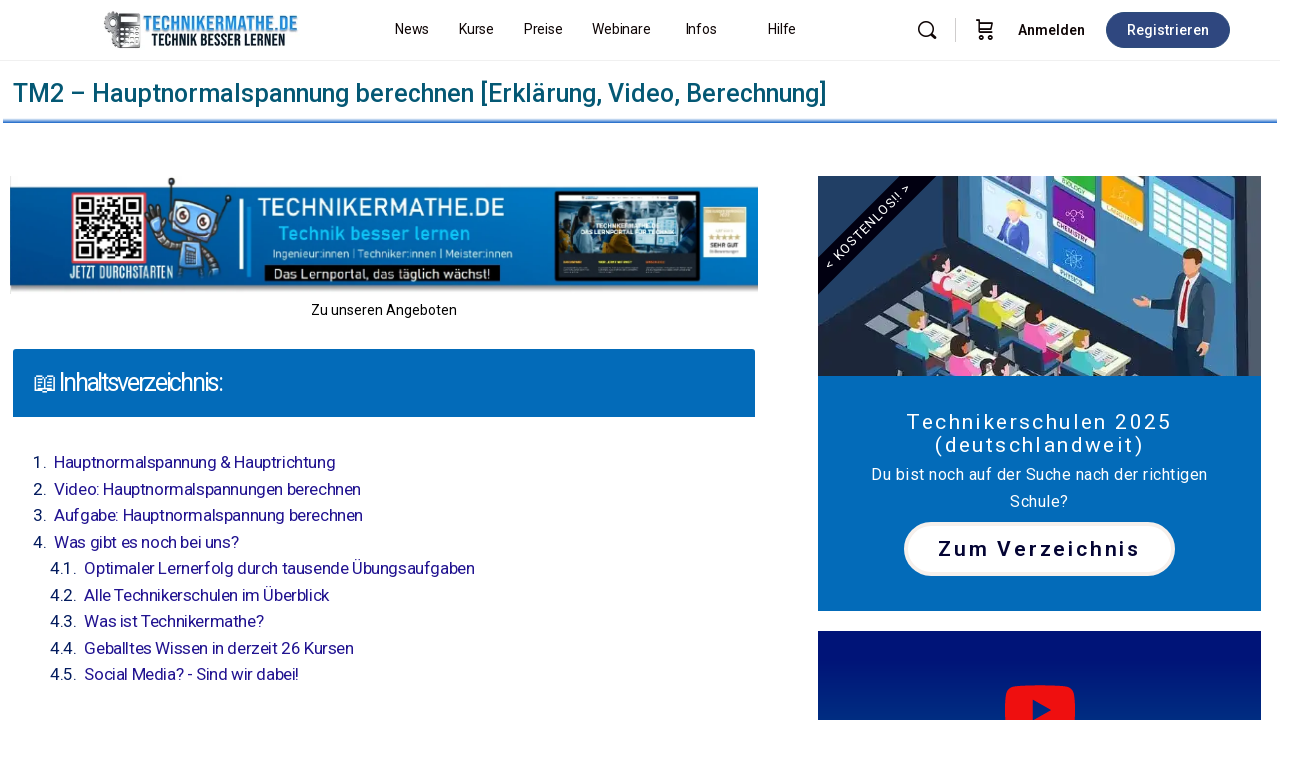

--- FILE ---
content_type: image/svg+xml
request_url: https://technikermathe.de/wp-content/ql-cache/quicklatex.com-403f268a7de59843f47f9fa224783809_l3.svg
body_size: 2384
content:
<?xml version='1.0' encoding='UTF-8'?>
<!-- This file was generated by dvisvgm 2.13.3 -->
<svg version='1.1' xmlns='http://www.w3.org/2000/svg' xmlns:xlink='http://www.w3.org/1999/xlink' width='78.23611pt' height='9.575748pt' viewBox='70.734745 61.287683 78.23611 9.575748'>
<defs>
<path id='g2-49' d='M3.207272-6.981816C3.207272-7.243634 3.207272-7.265453 2.956363-7.265453C2.279999-6.567271 1.32-6.567271 .970909-6.567271V-6.229089C1.189091-6.229089 1.832727-6.229089 2.399999-6.512725V-.861818C2.399999-.469091 2.367272-.338182 1.385454-.338182H1.036363V0C1.418181-.032727 2.367272-.032727 2.803636-.032727S4.18909-.032727 4.570908 0V-.338182H4.221817C3.239999-.338182 3.207272-.458182 3.207272-.861818V-6.981816Z'/>
<path id='g2-50' d='M1.385454-.84L2.541817-1.963636C4.243635-3.46909 4.89818-4.058181 4.89818-5.149089C4.89818-6.392725 3.916363-7.265453 2.585454-7.265453C1.352727-7.265453 .545454-6.261816 .545454-5.290908C.545454-4.679999 1.090909-4.679999 1.123636-4.679999C1.309091-4.679999 1.690909-4.810908 1.690909-5.25818C1.690909-5.541817 1.494545-5.825453 1.112727-5.825453C1.025454-5.825453 1.003636-5.825453 .970909-5.814544C1.221818-6.523635 1.810909-6.927271 2.443636-6.927271C3.436363-6.927271 3.905453-6.043635 3.905453-5.149089C3.905453-4.276362 3.359999-3.414545 2.759999-2.738181L.665454-.403636C.545454-.283636 .545454-.261818 .545454 0H4.592726L4.89818-1.898181H4.625453C4.570908-1.570909 4.494544-1.090909 4.385453-.927272C4.30909-.84 3.58909-.84 3.34909-.84H1.385454Z'/>
<path id='g2-52' d='M3.207272-1.799999V-.850909C3.207272-.458182 3.185454-.338182 2.378181-.338182H2.14909V0C2.596363-.032727 3.163635-.032727 3.621817-.032727S4.658181-.032727 5.105453 0V-.338182H4.876362C4.06909-.338182 4.047272-.458182 4.047272-.850909V-1.799999H5.13818V-2.138181H4.047272V-7.101816C4.047272-7.319998 4.047272-7.385452 3.872726-7.385452C3.774544-7.385452 3.741817-7.385452 3.654544-7.254543L.305454-2.138181V-1.799999H3.207272ZM3.272726-2.138181H.610909L3.272726-6.207271V-2.138181Z'/>
<path id='g2-61' d='M7.494543-3.567272C7.65818-3.567272 7.865452-3.567272 7.865452-3.785453S7.65818-4.003635 7.505452-4.003635H.970909C.818182-4.003635 .610909-4.003635 .610909-3.785453S.818182-3.567272 .981818-3.567272H7.494543ZM7.505452-1.450909C7.65818-1.450909 7.865452-1.450909 7.865452-1.66909S7.65818-1.887272 7.494543-1.887272H.981818C.818182-1.887272 .610909-1.887272 .610909-1.66909S.818182-1.450909 .970909-1.450909H7.505452Z'/>
<path id='g0-27' d='M5.650908-4.06909C5.792726-4.06909 6.185453-4.06909 6.185453-4.439999C6.185453-4.701817 5.956362-4.701817 5.759998-4.701817H3.272726C1.625454-4.701817 .414545-2.901817 .414545-1.603636C.414545-.643636 1.058182 .12 2.050909 .12C3.338181 .12 4.78909-1.2 4.78909-2.879999C4.78909-3.065454 4.78909-3.58909 4.450908-4.06909H5.650908ZM2.061818-.12C1.527272-.12 1.090909-.512727 1.090909-1.298181C1.090909-1.625454 1.221818-2.519999 1.603636-3.163635C2.061818-3.916363 2.716363-4.06909 3.087272-4.06909C4.003635-4.06909 4.090908-3.34909 4.090908-3.010908C4.090908-2.498181 3.872726-1.603636 3.501817-1.047272C3.076363-.403636 2.487272-.12 2.061818-.12Z'/>
<path id='g0-59' d='M2.214545-.010909C2.214545-.730909 1.941818-1.156363 1.516363-1.156363C1.156363-1.156363 .938182-.883636 .938182-.578182C.938182-.283636 1.156363 0 1.516363 0C1.647272 0 1.78909-.043636 1.898181-.141818C1.930909-.163636 1.941818-.174545 1.952727-.174545S1.974545-.163636 1.974545-.010909C1.974545 .796363 1.592727 1.450909 1.232727 1.810909C1.112727 1.930909 1.112727 1.952727 1.112727 1.985454C1.112727 2.061818 1.167272 2.105454 1.221818 2.105454C1.341818 2.105454 2.214545 1.265454 2.214545-.010909Z'/>
<path id='g0-77' d='M10.101815-6.610907C10.199997-7.003634 10.221815-7.112725 11.039997-7.112725C11.290906-7.112725 11.389088-7.112725 11.389088-7.330907C11.389088-7.450907 11.279997-7.450907 11.094542-7.450907H9.654543C9.370906-7.450907 9.359997-7.450907 9.229088-7.243634L5.247271-1.025454L4.396362-7.199998C4.363635-7.450907 4.341817-7.450907 4.058181-7.450907H2.563636C2.356363-7.450907 2.236363-7.450907 2.236363-7.243634C2.236363-7.112725 2.334545-7.112725 2.552727-7.112725C2.694545-7.112725 2.890908-7.101816 3.021817-7.090907C3.196363-7.069089 3.261817-7.036362 3.261817-6.916362C3.261817-6.872725 3.250908-6.839998 3.218181-6.709089L1.832727-1.156363C1.723636-.72 1.538181-.370909 .654545-.338182C.6-.338182 .458182-.327273 .458182-.130909C.458182-.032727 .523636 0 .610909 0C.96 0 1.341818-.032727 1.701818-.032727C2.072727-.032727 2.465454 0 2.825454 0C2.879999 0 3.021817 0 3.021817-.218182C3.021817-.338182 2.901817-.338182 2.825454-.338182C2.203636-.349091 2.083636-.567273 2.083636-.818182C2.083636-.894545 2.094545-.949091 2.127272-1.069091L3.610908-7.014543H3.621817L4.559999-.250909C4.581817-.12 4.592726 0 4.723635 0C4.843635 0 4.90909-.12 4.963635-.196364L9.370906-7.101816H9.381816L7.821816-.850909C7.712725-.425454 7.690907-.338182 6.829089-.338182C6.643635-.338182 6.523635-.338182 6.523635-.130909C6.523635 0 6.654544 0 6.687271 0C6.992725 0 7.734543-.032727 8.039998-.032727C8.48727-.032727 8.956361 0 9.403634 0C9.469088 0 9.610906 0 9.610906-.218182C9.610906-.338182 9.512725-.338182 9.305452-.338182C8.901816-.338182 8.596361-.338182 8.596361-.534545C8.596361-.578182 8.596361-.6 8.650907-.796363L10.101815-6.610907Z'/>
<path id='g0-80' d='M3.305454-3.447272H5.159999C6.709089-3.447272 8.225452-4.581817 8.225452-5.803635C8.225452-6.643635 7.505452-7.450907 6.076362-7.450907H2.541817C2.334545-7.450907 2.214545-7.450907 2.214545-7.243634C2.214545-7.112725 2.312727-7.112725 2.530908-7.112725C2.672727-7.112725 2.86909-7.101816 2.999999-7.090907C3.174545-7.069089 3.239999-7.036362 3.239999-6.916362C3.239999-6.872725 3.22909-6.839998 3.196363-6.709089L1.734545-.850909C1.625454-.425454 1.603636-.338182 .741818-.338182C.556363-.338182 .436364-.338182 .436364-.130909C.436364 0 .567273 0 .6 0C.905454 0 1.68-.032727 1.985454-.032727C2.214545-.032727 2.454545-.021818 2.683636-.021818C2.923636-.021818 3.163635 0 3.392726 0C3.46909 0 3.610908 0 3.610908-.218182C3.610908-.338182 3.512726-.338182 3.305454-.338182C2.901817-.338182 2.596363-.338182 2.596363-.534545C2.596363-.6 2.618181-.654545 2.62909-.72L3.305454-3.447272ZM4.090908-6.69818C4.18909-7.079998 4.210908-7.112725 4.679999-7.112725H5.727271C6.632725-7.112725 7.210907-6.81818 7.210907-6.065453C7.210907-5.639998 6.992725-4.701817 6.567271-4.30909C6.021817-3.818181 5.367271-3.730908 4.887271-3.730908H3.34909L4.090908-6.69818Z'/>
<path id='g0-97' d='M4.06909-4.123635C3.872726-4.527271 3.556363-4.821817 3.065454-4.821817C1.78909-4.821817 .436364-3.218181 .436364-1.625454C.436364-.6 1.036363 .12 1.887272 .12C2.105454 .12 2.650908 .076364 3.305454-.698182C3.392726-.24 3.774544 .12 4.298181 .12C4.679999 .12 4.930908-.130909 5.105453-.48C5.290908-.872727 5.432726-1.538181 5.432726-1.56C5.432726-1.66909 5.334544-1.66909 5.301817-1.66909C5.192726-1.66909 5.181817-1.625454 5.149089-1.472727C4.963635-.763636 4.767271-.12 4.319999-.12C4.025453-.12 3.992726-.403636 3.992726-.621818C3.992726-.861818 4.014544-.949091 4.134544-1.429091C4.254544-1.887272 4.276362-1.996363 4.374544-2.410908L4.767271-3.938181C4.843635-4.243635 4.843635-4.265453 4.843635-4.30909C4.843635-4.494544 4.712726-4.603635 4.527271-4.603635C4.265453-4.603635 4.101817-4.363635 4.06909-4.123635ZM3.359999-1.298181C3.305454-1.101818 3.305454-1.08 3.141817-.894545C2.661817-.294545 2.214545-.12 1.90909-.12C1.363636-.12 1.210909-.72 1.210909-1.145454C1.210909-1.690909 1.56-3.032726 1.810909-3.534544C2.14909-4.178181 2.639999-4.581817 3.076363-4.581817C3.785453-4.581817 3.938181-3.687272 3.938181-3.621817S3.916363-3.490908 3.905453-3.436363L3.359999-1.298181Z'/>
<path id='g1-49' d='M2.502615-5.076961C2.502615-5.292154 2.486675-5.300125 2.271482-5.300125C1.944707-4.98132 1.522291-4.790037 .765131-4.790037V-4.527024C.980324-4.527024 1.41071-4.527024 1.872976-4.742217V-.653549C1.872976-.358655 1.849066-.263014 1.091905-.263014H.812951V0C1.139726-.02391 1.825156-.02391 2.183811-.02391S3.235866-.02391 3.56264 0V-.263014H3.283686C2.526526-.263014 2.502615-.358655 2.502615-.653549V-5.076961Z'/>
</defs>
<g id='page1'>
<rect x='70.734745' y='61.287683' width='78.23611' height='9.575748' fill='#fff'/>
<use x='70.734745' y='68.742217' xlink:href='#g0-27'/>
<use x='76.96835' y='70.378567' xlink:href='#g1-49'/>
<use x='84.730912' y='68.742217' xlink:href='#g2-61'/>
<use x='96.246036' y='68.742217' xlink:href='#g2-52'/>
<use x='101.700601' y='68.742217' xlink:href='#g2-50'/>
<use x='107.155165' y='68.742217' xlink:href='#g0-59'/>
<use x='112.003625' y='68.742217' xlink:href='#g2-49'/>
<use x='117.45819' y='68.742217' xlink:href='#g2-52'/>
<use x='122.912755' y='68.742217' xlink:href='#g0-77'/>
<use x='134.685474' y='68.742217' xlink:href='#g0-80'/>
<use x='143.204418' y='68.742217' xlink:href='#g0-97'/>
</g>
</svg><!--Rendered by QuickLaTeX.com-->

--- FILE ---
content_type: image/svg+xml
request_url: https://technikermathe.de/wp-content/ql-cache/quicklatex.com-8c57acee4a1cb2fa0fda45f5ecc117ec_l3.svg
body_size: 1563
content:
<?xml version='1.0' encoding='UTF-8'?>
<!-- This file was generated by dvisvgm 2.13.3 -->
<svg version='1.1' xmlns='http://www.w3.org/2000/svg' xmlns:xlink='http://www.w3.org/1999/xlink' width='34.505637pt' height='10.216397pt' viewBox='70.734745 61.711915 34.505637 10.216397'>
<defs>
<path id='g2-48' d='M5.01818-3.490908C5.01818-4.363635 4.963635-5.236362 4.581817-6.043635C4.079999-7.090907 3.185454-7.265453 2.727272-7.265453C2.072727-7.265453 1.276363-6.981816 .829091-5.967271C.48-5.214544 .425454-4.363635 .425454-3.490908C.425454-2.672727 .469091-1.690909 .916363-.861818C1.385454 .021818 2.181818 .24 2.716363 .24C3.305454 .24 4.134544 .010909 4.614544-1.025454C4.963635-1.778181 5.01818-2.62909 5.01818-3.490908ZM2.716363 0C2.290908 0 1.647272-.272727 1.450909-1.32C1.330909-1.974545 1.330909-2.978181 1.330909-3.621817C1.330909-4.319999 1.330909-5.039999 1.418181-5.629089C1.625454-6.927271 2.443636-7.025453 2.716363-7.025453C3.076363-7.025453 3.796363-6.829089 4.003635-5.749089C4.112726-5.13818 4.112726-4.30909 4.112726-3.621817C4.112726-2.803636 4.112726-2.061818 3.992726-1.363636C3.82909-.327273 3.207272 0 2.716363 0Z'/>
<path id='g2-61' d='M7.494543-3.567272C7.65818-3.567272 7.865452-3.567272 7.865452-3.785453S7.65818-4.003635 7.505452-4.003635H.970909C.818182-4.003635 .610909-4.003635 .610909-3.785453S.818182-3.567272 .981818-3.567272H7.494543ZM7.505452-1.450909C7.65818-1.450909 7.865452-1.450909 7.865452-1.66909S7.65818-1.887272 7.494543-1.887272H.981818C.818182-1.887272 .610909-1.887272 .610909-1.66909S.818182-1.450909 .970909-1.450909H7.505452Z'/>
<path id='g1-28' d='M3.207272-4.06909H5.039999C5.181817-4.06909 5.574544-4.06909 5.574544-4.439999C5.574544-4.701817 5.345453-4.701817 5.13818-4.701817H2.083636C1.865454-4.701817 1.44-4.701817 .96-4.18909C.6-3.796363 .294545-3.272726 .294545-3.207272C.294545-3.196363 .294545-3.098181 .425454-3.098181C.512727-3.098181 .534545-3.141817 .6-3.22909C1.134545-4.06909 1.756363-4.06909 1.985454-4.06909H2.890908L1.821818-.567273C1.778181-.436364 1.712727-.207273 1.712727-.163636C1.712727-.043636 1.78909 .130909 2.02909 .130909C2.38909 .130909 2.443636-.174545 2.476363-.338182L3.207272-4.06909Z'/>
<path id='g0-120' d='M3.993026-3.180075C3.642341-3.092403 3.626401-2.781569 3.626401-2.749689C3.626401-2.574346 3.761893-2.454795 3.937235-2.454795S4.383562-2.590286 4.383562-2.933001C4.383562-3.387298 3.881445-3.514819 3.58655-3.514819C3.211955-3.514819 2.909091-3.251806 2.725778-2.940971C2.550436-3.363387 2.13599-3.514819 1.809215-3.514819C.940473-3.514819 .454296-2.518555 .454296-2.295392C.454296-2.223661 .510087-2.191781 .573848-2.191781C.669489-2.191781 .68543-2.231631 .70934-2.327273C.892653-2.909091 1.370859-3.291656 1.785305-3.291656C2.096139-3.291656 2.247572-3.068493 2.247572-2.781569C2.247572-2.622167 2.15193-2.255542 2.088169-2.000498C2.032379-1.769365 1.857036-1.060025 1.817186-.908593C1.705604-.478207 1.41868-.143462 1.060025-.143462C1.028144-.143462 .820922-.143462 .653549-.255044C1.020174-.342715 1.020174-.67746 1.020174-.68543C1.020174-.868742 .876712-.980324 .70137-.980324C.486177-.980324 .255044-.797011 .255044-.494147C.255044-.127522 .645579 .079701 1.052055 .079701C1.474471 .079701 1.769365-.239103 1.912827-.494147C2.088169-.103611 2.454795 .079701 2.83736 .079701C3.706102 .079701 4.184309-.916563 4.184309-1.139726C4.184309-1.219427 4.120548-1.243337 4.064757-1.243337C3.969116-1.243337 3.953176-1.187547 3.929265-1.107846C3.769863-.573848 3.315567-.143462 2.8533-.143462C2.590286-.143462 2.399004-.318804 2.399004-.653549C2.399004-.812951 2.446824-.996264 2.558406-1.44259C2.614197-1.681694 2.789539-2.383064 2.82939-2.534496C2.940971-2.948941 3.219925-3.291656 3.57858-3.291656C3.618431-3.291656 3.825654-3.291656 3.993026-3.180075Z'/>
<path id='g0-121' d='M4.128518-3.004732C4.160399-3.116314 4.160399-3.132254 4.160399-3.188045C4.160399-3.387298 4.000996-3.435118 3.905355-3.435118C3.865504-3.435118 3.682192-3.427148 3.57858-3.219925C3.56264-3.180075 3.490909-2.893151 3.451059-2.725778L2.972852-.812951C2.964882-.789041 2.622167-.143462 2.040349-.143462C1.649813-.143462 1.514321-.430386 1.514321-.789041C1.514321-1.251308 1.785305-1.960648 1.968618-2.422914C2.048319-2.622167 2.072229-2.693898 2.072229-2.83736C2.072229-3.275716 1.721544-3.514819 1.354919-3.514819C.565878-3.514819 .239103-2.391034 .239103-2.295392C.239103-2.223661 .294894-2.191781 .358655-2.191781C.462267-2.191781 .470237-2.239601 .494147-2.319303C.70137-3.012702 1.044085-3.291656 1.331009-3.291656C1.45056-3.291656 1.522291-3.211955 1.522291-3.028643C1.522291-2.86127 1.458531-2.677958 1.40274-2.534496C1.075965-1.689664 .940473-1.283188 .940473-.908593C.940473-.127522 1.530262 .079701 2.000498 .079701C2.375093 .079701 2.646077-.087671 2.83736-.270984C2.725778 .175342 2.646077 .486177 2.343213 .868742C2.080199 1.195517 1.761395 1.40274 1.40274 1.40274C1.267248 1.40274 .964384 1.378829 .804981 1.139726C1.227397 1.107846 1.259278 .749191 1.259278 .70137C1.259278 .510087 1.115816 .406476 .948443 .406476C.773101 .406476 .494147 .541968 .494147 .932503C.494147 1.307098 .836862 1.625903 1.40274 1.625903C2.215691 1.625903 3.132254 .972354 3.371357 .00797L4.128518-3.004732Z'/>
</defs>
<g id='page1'>
<rect x='70.734745' y='61.711915' width='34.505637' height='10.216397' fill='#fff'/>
<use x='70.734745' y='68.742217' xlink:href='#g1-28'/>
<use x='75.503705' y='70.378567' xlink:href='#g0-120'/>
<use x='80.270603' y='70.378567' xlink:href='#g0-121'/>
<use x='88.270693' y='68.742217' xlink:href='#g2-61'/>
<use x='99.785817' y='68.742217' xlink:href='#g2-48'/>
</g>
</svg><!--Rendered by QuickLaTeX.com-->

--- FILE ---
content_type: image/svg+xml
request_url: https://technikermathe.de/wp-content/ql-cache/quicklatex.com-5542986c2b148f20d900519092b23fc8_l3.svg
body_size: 4704
content:
<?xml version='1.0' encoding='UTF-8'?>
<!-- This file was generated by dvisvgm 2.13.3 -->
<svg version='1.1' xmlns='http://www.w3.org/2000/svg' xmlns:xlink='http://www.w3.org/1999/xlink' width='104.090575pt' height='25.140078pt' viewBox='70.734745 57.783304 104.090575 25.140078'>
<defs>
<path id='g0-0' d='M7.189089-2.50909C7.374543-2.50909 7.570907-2.50909 7.570907-2.727272S7.374543-2.945454 7.189089-2.945454H1.287272C1.101818-2.945454 .905454-2.945454 .905454-2.727272S1.101818-2.50909 1.287272-2.50909H7.189089Z'/>
<path id='g0-1' d='M2.094545-2.727272C2.094545-3.043636 1.832727-3.305454 1.516363-3.305454S.938182-3.043636 .938182-2.727272S1.2-2.14909 1.516363-2.14909S2.094545-2.410908 2.094545-2.727272Z'/>
<path id='g1-72' d='M6.36812-4.798007C6.447821-5.108842 6.463761-5.180573 7.021669-5.180573C7.204981-5.180573 7.300623-5.180573 7.300623-5.332005C7.300623-5.339975 7.292653-5.443587 7.165131-5.443587C7.013699-5.443587 6.822416-5.427646 6.670984-5.419676H6.168867C5.403736-5.419676 5.196513-5.443587 5.140722-5.443587C5.108842-5.443587 4.98132-5.443587 4.98132-5.292154C4.98132-5.180573 5.084932-5.180573 5.212453-5.180573C5.475467-5.180573 5.7066-5.180573 5.7066-5.053051C5.7066-5.021171 5.69863-5.0132 5.67472-4.909589L5.196513-2.964882H2.630137L3.092403-4.821918C3.164134-5.108842 3.180075-5.180573 3.761893-5.180573C3.921295-5.180573 4.016936-5.180573 4.016936-5.332005C4.016936-5.339975 4.008966-5.443587 3.881445-5.443587C3.730012-5.443587 3.53873-5.427646 3.387298-5.419676H2.885181C2.12005-5.419676 1.912827-5.443587 1.857036-5.443587C1.825156-5.443587 1.697634-5.443587 1.697634-5.292154C1.697634-5.180573 1.801245-5.180573 1.928767-5.180573C2.191781-5.180573 2.422914-5.180573 2.422914-5.053051C2.422914-5.021171 2.414944-5.0132 2.391034-4.909589L1.323039-.629639C1.251308-.326775 1.235367-.263014 .645579-.263014C.494147-.263014 .398506-.263014 .398506-.111582C.398506-.079701 .422416 0 .526027 0C.67746 0 .868742-.01594 1.020174-.02391H1.530262C2.295392-.02391 2.502615 0 2.558406 0C2.606227 0 2.717808 0 2.717808-.151432C2.717808-.263014 2.614197-.263014 2.478705-.263014C2.454795-.263014 2.311333-.263014 2.175841-.278954C2.008468-.294894 1.992528-.318804 1.992528-.390535C1.992528-.430386 2.008468-.478207 2.016438-.518057L2.558406-2.701868H5.124782C4.893649-1.761395 4.582814-.518057 4.574844-.518057C4.503113-.270984 4.359651-.270984 3.881445-.263014C3.785803-.263014 3.682192-.263014 3.682192-.111582C3.682192-.079701 3.706102 0 3.809714 0C3.961146 0 4.152428-.01594 4.303861-.02391H4.813948C5.579078-.02391 5.786301 0 5.842092 0C5.889913 0 6.001494 0 6.001494-.151432C6.001494-.263014 5.897883-.263014 5.762391-.263014C5.738481-.263014 5.595019-.263014 5.459527-.278954C5.292154-.294894 5.276214-.318804 5.276214-.390535C5.276214-.430386 5.292154-.478207 5.300125-.518057L6.36812-4.798007Z'/>
<path id='g1-78' d='M6.312329-4.574844C6.40797-4.96538 6.583313-5.156663 7.157161-5.180573C7.236862-5.180573 7.300623-5.228394 7.300623-5.332005C7.300623-5.379826 7.260772-5.443587 7.181071-5.443587C7.12528-5.443587 6.973848-5.419676 6.38406-5.419676C5.746451-5.419676 5.642839-5.443587 5.571108-5.443587C5.443587-5.443587 5.419676-5.355915 5.419676-5.292154C5.419676-5.188543 5.523288-5.180573 5.595019-5.180573C6.081196-5.164633 6.081196-4.94944 6.081196-4.837858C6.081196-4.798007 6.081196-4.758157 6.049315-4.630635L5.172603-1.139726L3.251806-5.300125C3.188045-5.443587 3.172105-5.443587 2.980822-5.443587H1.944707C1.801245-5.443587 1.697634-5.443587 1.697634-5.292154C1.697634-5.180573 1.793275-5.180573 1.960648-5.180573C2.024408-5.180573 2.263512-5.180573 2.446824-5.132752L1.378829-.852802C1.283188-.454296 1.075965-.278954 .541968-.263014C.494147-.263014 .398506-.255044 .398506-.111582C.398506-.063761 .438356 0 .518057 0C.549938 0 .73325-.02391 1.307098-.02391C1.936737-.02391 2.056289 0 2.12802 0C2.1599 0 2.279452 0 2.279452-.151432C2.279452-.247073 2.191781-.263014 2.13599-.263014C1.849066-.270984 1.609963-.318804 1.609963-.597758C1.609963-.637609 1.633873-.749191 1.633873-.757161L2.677958-4.917559H2.685928L4.901619-.143462C4.95741-.01594 4.96538 0 5.053051 0C5.164633 0 5.172603-.03188 5.204483-.167372L6.312329-4.574844Z'/>
<path id='g1-120' d='M3.993026-3.180075C3.642341-3.092403 3.626401-2.781569 3.626401-2.749689C3.626401-2.574346 3.761893-2.454795 3.937235-2.454795S4.383562-2.590286 4.383562-2.933001C4.383562-3.387298 3.881445-3.514819 3.58655-3.514819C3.211955-3.514819 2.909091-3.251806 2.725778-2.940971C2.550436-3.363387 2.13599-3.514819 1.809215-3.514819C.940473-3.514819 .454296-2.518555 .454296-2.295392C.454296-2.223661 .510087-2.191781 .573848-2.191781C.669489-2.191781 .68543-2.231631 .70934-2.327273C.892653-2.909091 1.370859-3.291656 1.785305-3.291656C2.096139-3.291656 2.247572-3.068493 2.247572-2.781569C2.247572-2.622167 2.15193-2.255542 2.088169-2.000498C2.032379-1.769365 1.857036-1.060025 1.817186-.908593C1.705604-.478207 1.41868-.143462 1.060025-.143462C1.028144-.143462 .820922-.143462 .653549-.255044C1.020174-.342715 1.020174-.67746 1.020174-.68543C1.020174-.868742 .876712-.980324 .70137-.980324C.486177-.980324 .255044-.797011 .255044-.494147C.255044-.127522 .645579 .079701 1.052055 .079701C1.474471 .079701 1.769365-.239103 1.912827-.494147C2.088169-.103611 2.454795 .079701 2.83736 .079701C3.706102 .079701 4.184309-.916563 4.184309-1.139726C4.184309-1.219427 4.120548-1.243337 4.064757-1.243337C3.969116-1.243337 3.953176-1.187547 3.929265-1.107846C3.769863-.573848 3.315567-.143462 2.8533-.143462C2.590286-.143462 2.399004-.318804 2.399004-.653549C2.399004-.812951 2.446824-.996264 2.558406-1.44259C2.614197-1.681694 2.789539-2.383064 2.82939-2.534496C2.940971-2.948941 3.219925-3.291656 3.57858-3.291656C3.618431-3.291656 3.825654-3.291656 3.993026-3.180075Z'/>
<path id='g1-121' d='M4.128518-3.004732C4.160399-3.116314 4.160399-3.132254 4.160399-3.188045C4.160399-3.387298 4.000996-3.435118 3.905355-3.435118C3.865504-3.435118 3.682192-3.427148 3.57858-3.219925C3.56264-3.180075 3.490909-2.893151 3.451059-2.725778L2.972852-.812951C2.964882-.789041 2.622167-.143462 2.040349-.143462C1.649813-.143462 1.514321-.430386 1.514321-.789041C1.514321-1.251308 1.785305-1.960648 1.968618-2.422914C2.048319-2.622167 2.072229-2.693898 2.072229-2.83736C2.072229-3.275716 1.721544-3.514819 1.354919-3.514819C.565878-3.514819 .239103-2.391034 .239103-2.295392C.239103-2.223661 .294894-2.191781 .358655-2.191781C.462267-2.191781 .470237-2.239601 .494147-2.319303C.70137-3.012702 1.044085-3.291656 1.331009-3.291656C1.45056-3.291656 1.522291-3.211955 1.522291-3.028643C1.522291-2.86127 1.458531-2.677958 1.40274-2.534496C1.075965-1.689664 .940473-1.283188 .940473-.908593C.940473-.127522 1.530262 .079701 2.000498 .079701C2.375093 .079701 2.646077-.087671 2.83736-.270984C2.725778 .175342 2.646077 .486177 2.343213 .868742C2.080199 1.195517 1.761395 1.40274 1.40274 1.40274C1.267248 1.40274 .964384 1.378829 .804981 1.139726C1.227397 1.107846 1.259278 .749191 1.259278 .70137C1.259278 .510087 1.115816 .406476 .948443 .406476C.773101 .406476 .494147 .541968 .494147 .932503C.494147 1.307098 .836862 1.625903 1.40274 1.625903C2.215691 1.625903 3.132254 .972354 3.371357 .00797L4.128518-3.004732Z'/>
<path id='g3-40' d='M3.610908 2.618181C3.610908 2.585454 3.610908 2.563636 3.425454 2.378181C2.061818 1.003636 1.712727-1.058182 1.712727-2.727272C1.712727-4.625453 2.127272-6.523635 3.46909-7.887271C3.610908-8.01818 3.610908-8.039998 3.610908-8.072725C3.610908-8.149089 3.567272-8.181816 3.501817-8.181816C3.392726-8.181816 2.410908-7.439998 1.767272-6.054544C1.210909-4.854544 1.08-3.643635 1.08-2.727272C1.08-1.876363 1.2-.556363 1.799999 .676363C2.454545 2.018181 3.392726 2.727272 3.501817 2.727272C3.567272 2.727272 3.610908 2.694545 3.610908 2.618181Z'/>
<path id='g3-41' d='M3.152726-2.727272C3.152726-3.578181 3.032726-4.89818 2.432727-6.130907C1.778181-7.472725 .84-8.181816 .730909-8.181816C.665454-8.181816 .621818-8.13818 .621818-8.072725C.621818-8.039998 .621818-8.01818 .829091-7.821816C1.898181-6.741816 2.519999-5.007271 2.519999-2.727272C2.519999-.861818 2.116363 1.058182 .763636 2.432727C.621818 2.563636 .621818 2.585454 .621818 2.618181C.621818 2.683636 .665454 2.727272 .730909 2.727272C.84 2.727272 1.821818 1.985454 2.465454 .6C3.021817-.6 3.152726-1.810909 3.152726-2.727272Z'/>
<path id='g3-50' d='M1.385454-.84L2.541817-1.963636C4.243635-3.46909 4.89818-4.058181 4.89818-5.149089C4.89818-6.392725 3.916363-7.265453 2.585454-7.265453C1.352727-7.265453 .545454-6.261816 .545454-5.290908C.545454-4.679999 1.090909-4.679999 1.123636-4.679999C1.309091-4.679999 1.690909-4.810908 1.690909-5.25818C1.690909-5.541817 1.494545-5.825453 1.112727-5.825453C1.025454-5.825453 1.003636-5.825453 .970909-5.814544C1.221818-6.523635 1.810909-6.927271 2.443636-6.927271C3.436363-6.927271 3.905453-6.043635 3.905453-5.149089C3.905453-4.276362 3.359999-3.414545 2.759999-2.738181L.665454-.403636C.545454-.283636 .545454-.261818 .545454 0H4.592726L4.89818-1.898181H4.625453C4.570908-1.570909 4.494544-1.090909 4.385453-.927272C4.30909-.84 3.58909-.84 3.34909-.84H1.385454Z'/>
<path id='g3-61' d='M7.494543-3.567272C7.65818-3.567272 7.865452-3.567272 7.865452-3.785453S7.65818-4.003635 7.505452-4.003635H.970909C.818182-4.003635 .610909-4.003635 .610909-3.785453S.818182-3.567272 .981818-3.567272H7.494543ZM7.505452-1.450909C7.65818-1.450909 7.865452-1.450909 7.865452-1.66909S7.65818-1.887272 7.494543-1.887272H.981818C.818182-1.887272 .610909-1.887272 .610909-1.66909S.818182-1.450909 .970909-1.450909H7.505452Z'/>
<path id='g3-97' d='M3.632726-.829091C3.676363-.392727 3.970908 .065455 4.483635 .065455C4.712726 .065455 5.37818-.087273 5.37818-.970909V-1.581818H5.105453V-.970909C5.105453-.338182 4.832726-.272727 4.712726-.272727C4.352726-.272727 4.30909-.763636 4.30909-.818182V-2.999999C4.30909-3.458181 4.30909-3.883635 3.916363-4.287272C3.490908-4.712726 2.945454-4.887271 2.421818-4.887271C1.527272-4.887271 .774545-4.374544 .774545-3.654544C.774545-3.327272 .992727-3.141817 1.276363-3.141817C1.581818-3.141817 1.778181-3.359999 1.778181-3.643635C1.778181-3.774544 1.723636-4.134544 1.221818-4.145453C1.516363-4.527271 2.050909-4.647271 2.399999-4.647271C2.934545-4.647271 3.556363-4.221817 3.556363-3.250908V-2.847272C2.999999-2.814545 2.236363-2.781817 1.54909-2.454545C.730909-2.083636 .458182-1.516363 .458182-1.036363C.458182-.152727 1.516363 .12 2.203636 .12C2.923636 .12 3.425454-.316364 3.632726-.829091ZM3.556363-2.618181V-1.527272C3.556363-.490909 2.770908-.12 2.279999-.12C1.745454-.12 1.298181-.501818 1.298181-1.047272C1.298181-1.647272 1.756363-2.552727 3.556363-2.618181Z'/>
<path id='g3-110' d='M1.2-3.752726V-.829091C1.2-.338182 1.08-.338182 .349091-.338182V0C.730909-.010909 1.287272-.032727 1.581818-.032727C1.865454-.032727 2.432727-.010909 2.803636 0V-.338182C2.072727-.338182 1.952727-.338182 1.952727-.829091V-2.836363C1.952727-3.970908 2.727272-4.581817 3.425454-4.581817C4.112726-4.581817 4.232726-3.992726 4.232726-3.370908V-.829091C4.232726-.338182 4.112726-.338182 3.381817-.338182V0C3.763635-.010909 4.319999-.032727 4.614544-.032727C4.89818-.032727 5.465453-.010909 5.836362 0V-.338182C5.269089-.338182 4.996362-.338182 4.985453-.665454V-2.74909C4.985453-3.687272 4.985453-4.025453 4.647271-4.418181C4.494544-4.603635 4.134544-4.821817 3.501817-4.821817C2.705454-4.821817 2.192727-4.352726 1.887272-3.676363V-4.821817L.349091-4.701817V-4.363635C1.112727-4.363635 1.2-4.287272 1.2-3.752726Z'/>
<path id='g3-116' d='M1.887272-4.363635H3.447272V-4.701817H1.887272V-6.709089H1.614545C1.603636-5.814544 1.276363-4.647271 .207273-4.603635V-4.363635H1.134545V-1.352727C1.134545-.010909 2.14909 .12 2.541817 .12C3.316363 .12 3.621817-.654545 3.621817-1.352727V-1.974545H3.34909V-1.374545C3.34909-.567273 3.021817-.152727 2.618181-.152727C1.887272-.152727 1.887272-1.145454 1.887272-1.330909V-4.363635Z'/>
<path id='g2-11' d='M5.203635-2.574545C5.203635-4.287272 4.18909-4.821817 3.381817-4.821817C1.887272-4.821817 .447273-3.261817 .447273-1.723636C.447273-.709091 1.101818 .12 2.214545 .12C2.901817 .12 3.687272-.130909 4.516362-.796363C4.658181-.218182 5.01818 .12 5.509089 .12C6.087271 .12 6.425453-.48 6.425453-.654545C6.425453-.730909 6.359998-.763636 6.294544-.763636C6.21818-.763636 6.185453-.730909 6.152726-.654545C5.956362-.12 5.563635-.12 5.541817-.12C5.203635-.12 5.203635-.970909 5.203635-1.232727C5.203635-1.461818 5.203635-1.483636 5.312726-1.614545C6.33818-2.901817 6.567271-4.167272 6.567271-4.178181C6.567271-4.199999 6.556362-4.287272 6.436362-4.287272C6.327271-4.287272 6.327271-4.254544 6.272726-4.058181C6.076362-3.370908 5.716362-2.541817 5.203635-1.898181V-2.574545ZM4.472726-1.08C3.512726-.24 2.672727-.12 2.236363-.12C1.581818-.12 1.254545-.610909 1.254545-1.309091C1.254545-1.843636 1.538181-3.021817 1.887272-3.578181C2.399999-4.374544 2.98909-4.581817 3.370908-4.581817C4.450908-4.581817 4.450908-3.152726 4.450908-2.301818C4.450908-1.898181 4.450908-1.265454 4.472726-1.08Z'/>
<path id='g2-27' d='M5.650908-4.06909C5.792726-4.06909 6.185453-4.06909 6.185453-4.439999C6.185453-4.701817 5.956362-4.701817 5.759998-4.701817H3.272726C1.625454-4.701817 .414545-2.901817 .414545-1.603636C.414545-.643636 1.058182 .12 2.050909 .12C3.338181 .12 4.78909-1.2 4.78909-2.879999C4.78909-3.065454 4.78909-3.58909 4.450908-4.06909H5.650908ZM2.061818-.12C1.527272-.12 1.090909-.512727 1.090909-1.298181C1.090909-1.625454 1.221818-2.519999 1.603636-3.163635C2.061818-3.916363 2.716363-4.06909 3.087272-4.06909C4.003635-4.06909 4.090908-3.34909 4.090908-3.010908C4.090908-2.498181 3.872726-1.603636 3.501817-1.047272C3.076363-.403636 2.487272-.12 2.061818-.12Z'/>
<path id='g2-28' d='M3.207272-4.06909H5.039999C5.181817-4.06909 5.574544-4.06909 5.574544-4.439999C5.574544-4.701817 5.345453-4.701817 5.13818-4.701817H2.083636C1.865454-4.701817 1.44-4.701817 .96-4.18909C.6-3.796363 .294545-3.272726 .294545-3.207272C.294545-3.196363 .294545-3.098181 .425454-3.098181C.512727-3.098181 .534545-3.141817 .6-3.22909C1.134545-4.06909 1.756363-4.06909 1.985454-4.06909H2.890908L1.821818-.567273C1.778181-.436364 1.712727-.207273 1.712727-.163636C1.712727-.043636 1.78909 .130909 2.02909 .130909C2.38909 .130909 2.443636-.174545 2.476363-.338182L3.207272-4.06909Z'/>
</defs>
<g id='page1'>
<rect x='70.734745' y='57.783304' width='104.090575' height='25.140078' fill='#fff'/>
<use x='70.734745' y='72.254193' xlink:href='#g3-116'/>
<use x='74.977183' y='72.254193' xlink:href='#g3-97'/>
<use x='80.431748' y='72.254193' xlink:href='#g3-110'/>
<use x='86.49235' y='72.254193' xlink:href='#g3-40'/>
<use x='90.734788' y='72.254193' xlink:href='#g3-50'/>
<use x='96.189353' y='72.254193' xlink:href='#g2-11'/>
<use x='103.167916' y='73.942868' xlink:href='#g1-72'/>
<use x='110.738222' y='73.942868' xlink:href='#g1-78'/>
<use x='118.806659' y='72.254193' xlink:href='#g3-41'/>
<use x='126.079344' y='72.254193' xlink:href='#g3-61'/>
<use x='142.888184' y='64.813605' xlink:href='#g3-50'/>
<use x='150.766947' y='64.813605' xlink:href='#g0-1'/>
<use x='156.221456' y='64.813605' xlink:href='#g2-28'/>
<use x='160.990416' y='66.449955' xlink:href='#g1-120'/>
<use x='165.757315' y='66.449955' xlink:href='#g1-121'/>
<rect x='138.789981' y='69.308757' height='.436352' width='36.035339'/>
<use x='138.789981' y='79.737286' xlink:href='#g2-27'/>
<use x='145.023587' y='81.373636' xlink:href='#g1-120'/>
<use x='152.712816' y='79.737286' xlink:href='#g0-0'/>
<use x='163.62189' y='79.737286' xlink:href='#g2-27'/>
<use x='169.855495' y='81.373636' xlink:href='#g1-121'/>
</g>
</svg><!--Rendered by QuickLaTeX.com-->

--- FILE ---
content_type: image/svg+xml
request_url: https://technikermathe.de/wp-content/ql-cache/quicklatex.com-a342e5efa4479ec6079d9dfaa6394392_l3.svg
body_size: 3101
content:
<?xml version='1.0' encoding='UTF-8'?>
<!-- This file was generated by dvisvgm 2.13.3 -->
<svg version='1.1' xmlns='http://www.w3.org/2000/svg' xmlns:xlink='http://www.w3.org/1999/xlink' width='74.503178pt' height='10.64063pt' viewBox='70.734745 61.287683 74.503178 10.64063'>
<defs>
<path id='g0-0' d='M7.189089-2.50909C7.374543-2.50909 7.570907-2.50909 7.570907-2.727272S7.374543-2.945454 7.189089-2.945454H1.287272C1.101818-2.945454 .905454-2.945454 .905454-2.727272S1.101818-2.50909 1.287272-2.50909H7.189089Z'/>
<path id='g2-28' d='M3.207272-4.06909H5.039999C5.181817-4.06909 5.574544-4.06909 5.574544-4.439999C5.574544-4.701817 5.345453-4.701817 5.13818-4.701817H2.083636C1.865454-4.701817 1.44-4.701817 .96-4.18909C.6-3.796363 .294545-3.272726 .294545-3.207272C.294545-3.196363 .294545-3.098181 .425454-3.098181C.512727-3.098181 .534545-3.141817 .6-3.22909C1.134545-4.06909 1.756363-4.06909 1.985454-4.06909H2.890908L1.821818-.567273C1.778181-.436364 1.712727-.207273 1.712727-.163636C1.712727-.043636 1.78909 .130909 2.02909 .130909C2.38909 .130909 2.443636-.174545 2.476363-.338182L3.207272-4.06909Z'/>
<path id='g2-77' d='M10.101815-6.610907C10.199997-7.003634 10.221815-7.112725 11.039997-7.112725C11.290906-7.112725 11.389088-7.112725 11.389088-7.330907C11.389088-7.450907 11.279997-7.450907 11.094542-7.450907H9.654543C9.370906-7.450907 9.359997-7.450907 9.229088-7.243634L5.247271-1.025454L4.396362-7.199998C4.363635-7.450907 4.341817-7.450907 4.058181-7.450907H2.563636C2.356363-7.450907 2.236363-7.450907 2.236363-7.243634C2.236363-7.112725 2.334545-7.112725 2.552727-7.112725C2.694545-7.112725 2.890908-7.101816 3.021817-7.090907C3.196363-7.069089 3.261817-7.036362 3.261817-6.916362C3.261817-6.872725 3.250908-6.839998 3.218181-6.709089L1.832727-1.156363C1.723636-.72 1.538181-.370909 .654545-.338182C.6-.338182 .458182-.327273 .458182-.130909C.458182-.032727 .523636 0 .610909 0C.96 0 1.341818-.032727 1.701818-.032727C2.072727-.032727 2.465454 0 2.825454 0C2.879999 0 3.021817 0 3.021817-.218182C3.021817-.338182 2.901817-.338182 2.825454-.338182C2.203636-.349091 2.083636-.567273 2.083636-.818182C2.083636-.894545 2.094545-.949091 2.127272-1.069091L3.610908-7.014543H3.621817L4.559999-.250909C4.581817-.12 4.592726 0 4.723635 0C4.843635 0 4.90909-.12 4.963635-.196364L9.370906-7.101816H9.381816L7.821816-.850909C7.712725-.425454 7.690907-.338182 6.829089-.338182C6.643635-.338182 6.523635-.338182 6.523635-.130909C6.523635 0 6.654544 0 6.687271 0C6.992725 0 7.734543-.032727 8.039998-.032727C8.48727-.032727 8.956361 0 9.403634 0C9.469088 0 9.610906 0 9.610906-.218182C9.610906-.338182 9.512725-.338182 9.305452-.338182C8.901816-.338182 8.596361-.338182 8.596361-.534545C8.596361-.578182 8.596361-.6 8.650907-.796363L10.101815-6.610907Z'/>
<path id='g2-80' d='M3.305454-3.447272H5.159999C6.709089-3.447272 8.225452-4.581817 8.225452-5.803635C8.225452-6.643635 7.505452-7.450907 6.076362-7.450907H2.541817C2.334545-7.450907 2.214545-7.450907 2.214545-7.243634C2.214545-7.112725 2.312727-7.112725 2.530908-7.112725C2.672727-7.112725 2.86909-7.101816 2.999999-7.090907C3.174545-7.069089 3.239999-7.036362 3.239999-6.916362C3.239999-6.872725 3.22909-6.839998 3.196363-6.709089L1.734545-.850909C1.625454-.425454 1.603636-.338182 .741818-.338182C.556363-.338182 .436364-.338182 .436364-.130909C.436364 0 .567273 0 .6 0C.905454 0 1.68-.032727 1.985454-.032727C2.214545-.032727 2.454545-.021818 2.683636-.021818C2.923636-.021818 3.163635 0 3.392726 0C3.46909 0 3.610908 0 3.610908-.218182C3.610908-.338182 3.512726-.338182 3.305454-.338182C2.901817-.338182 2.596363-.338182 2.596363-.534545C2.596363-.6 2.618181-.654545 2.62909-.72L3.305454-3.447272ZM4.090908-6.69818C4.18909-7.079998 4.210908-7.112725 4.679999-7.112725H5.727271C6.632725-7.112725 7.210907-6.81818 7.210907-6.065453C7.210907-5.639998 6.992725-4.701817 6.567271-4.30909C6.021817-3.818181 5.367271-3.730908 4.887271-3.730908H3.34909L4.090908-6.69818Z'/>
<path id='g2-97' d='M4.06909-4.123635C3.872726-4.527271 3.556363-4.821817 3.065454-4.821817C1.78909-4.821817 .436364-3.218181 .436364-1.625454C.436364-.6 1.036363 .12 1.887272 .12C2.105454 .12 2.650908 .076364 3.305454-.698182C3.392726-.24 3.774544 .12 4.298181 .12C4.679999 .12 4.930908-.130909 5.105453-.48C5.290908-.872727 5.432726-1.538181 5.432726-1.56C5.432726-1.66909 5.334544-1.66909 5.301817-1.66909C5.192726-1.66909 5.181817-1.625454 5.149089-1.472727C4.963635-.763636 4.767271-.12 4.319999-.12C4.025453-.12 3.992726-.403636 3.992726-.621818C3.992726-.861818 4.014544-.949091 4.134544-1.429091C4.254544-1.887272 4.276362-1.996363 4.374544-2.410908L4.767271-3.938181C4.843635-4.243635 4.843635-4.265453 4.843635-4.30909C4.843635-4.494544 4.712726-4.603635 4.527271-4.603635C4.265453-4.603635 4.101817-4.363635 4.06909-4.123635ZM3.359999-1.298181C3.305454-1.101818 3.305454-1.08 3.141817-.894545C2.661817-.294545 2.214545-.12 1.90909-.12C1.363636-.12 1.210909-.72 1.210909-1.145454C1.210909-1.690909 1.56-3.032726 1.810909-3.534544C2.14909-4.178181 2.639999-4.581817 3.076363-4.581817C3.785453-4.581817 3.938181-3.687272 3.938181-3.621817S3.916363-3.490908 3.905453-3.436363L3.359999-1.298181Z'/>
<path id='g3-49' d='M3.207272-6.981816C3.207272-7.243634 3.207272-7.265453 2.956363-7.265453C2.279999-6.567271 1.32-6.567271 .970909-6.567271V-6.229089C1.189091-6.229089 1.832727-6.229089 2.399999-6.512725V-.861818C2.399999-.469091 2.367272-.338182 1.385454-.338182H1.036363V0C1.418181-.032727 2.367272-.032727 2.803636-.032727S4.18909-.032727 4.570908 0V-.338182H4.221817C3.239999-.338182 3.207272-.458182 3.207272-.861818V-6.981816Z'/>
<path id='g3-50' d='M1.385454-.84L2.541817-1.963636C4.243635-3.46909 4.89818-4.058181 4.89818-5.149089C4.89818-6.392725 3.916363-7.265453 2.585454-7.265453C1.352727-7.265453 .545454-6.261816 .545454-5.290908C.545454-4.679999 1.090909-4.679999 1.123636-4.679999C1.309091-4.679999 1.690909-4.810908 1.690909-5.25818C1.690909-5.541817 1.494545-5.825453 1.112727-5.825453C1.025454-5.825453 1.003636-5.825453 .970909-5.814544C1.221818-6.523635 1.810909-6.927271 2.443636-6.927271C3.436363-6.927271 3.905453-6.043635 3.905453-5.149089C3.905453-4.276362 3.359999-3.414545 2.759999-2.738181L.665454-.403636C.545454-.283636 .545454-.261818 .545454 0H4.592726L4.89818-1.898181H4.625453C4.570908-1.570909 4.494544-1.090909 4.385453-.927272C4.30909-.84 3.58909-.84 3.34909-.84H1.385454Z'/>
<path id='g3-61' d='M7.494543-3.567272C7.65818-3.567272 7.865452-3.567272 7.865452-3.785453S7.65818-4.003635 7.505452-4.003635H.970909C.818182-4.003635 .610909-4.003635 .610909-3.785453S.818182-3.567272 .981818-3.567272H7.494543ZM7.505452-1.450909C7.65818-1.450909 7.865452-1.450909 7.865452-1.66909S7.65818-1.887272 7.494543-1.887272H.981818C.818182-1.887272 .610909-1.887272 .610909-1.66909S.818182-1.450909 .970909-1.450909H7.505452Z'/>
<path id='g1-120' d='M3.993026-3.180075C3.642341-3.092403 3.626401-2.781569 3.626401-2.749689C3.626401-2.574346 3.761893-2.454795 3.937235-2.454795S4.383562-2.590286 4.383562-2.933001C4.383562-3.387298 3.881445-3.514819 3.58655-3.514819C3.211955-3.514819 2.909091-3.251806 2.725778-2.940971C2.550436-3.363387 2.13599-3.514819 1.809215-3.514819C.940473-3.514819 .454296-2.518555 .454296-2.295392C.454296-2.223661 .510087-2.191781 .573848-2.191781C.669489-2.191781 .68543-2.231631 .70934-2.327273C.892653-2.909091 1.370859-3.291656 1.785305-3.291656C2.096139-3.291656 2.247572-3.068493 2.247572-2.781569C2.247572-2.622167 2.15193-2.255542 2.088169-2.000498C2.032379-1.769365 1.857036-1.060025 1.817186-.908593C1.705604-.478207 1.41868-.143462 1.060025-.143462C1.028144-.143462 .820922-.143462 .653549-.255044C1.020174-.342715 1.020174-.67746 1.020174-.68543C1.020174-.868742 .876712-.980324 .70137-.980324C.486177-.980324 .255044-.797011 .255044-.494147C.255044-.127522 .645579 .079701 1.052055 .079701C1.474471 .079701 1.769365-.239103 1.912827-.494147C2.088169-.103611 2.454795 .079701 2.83736 .079701C3.706102 .079701 4.184309-.916563 4.184309-1.139726C4.184309-1.219427 4.120548-1.243337 4.064757-1.243337C3.969116-1.243337 3.953176-1.187547 3.929265-1.107846C3.769863-.573848 3.315567-.143462 2.8533-.143462C2.590286-.143462 2.399004-.318804 2.399004-.653549C2.399004-.812951 2.446824-.996264 2.558406-1.44259C2.614197-1.681694 2.789539-2.383064 2.82939-2.534496C2.940971-2.948941 3.219925-3.291656 3.57858-3.291656C3.618431-3.291656 3.825654-3.291656 3.993026-3.180075Z'/>
<path id='g1-121' d='M4.128518-3.004732C4.160399-3.116314 4.160399-3.132254 4.160399-3.188045C4.160399-3.387298 4.000996-3.435118 3.905355-3.435118C3.865504-3.435118 3.682192-3.427148 3.57858-3.219925C3.56264-3.180075 3.490909-2.893151 3.451059-2.725778L2.972852-.812951C2.964882-.789041 2.622167-.143462 2.040349-.143462C1.649813-.143462 1.514321-.430386 1.514321-.789041C1.514321-1.251308 1.785305-1.960648 1.968618-2.422914C2.048319-2.622167 2.072229-2.693898 2.072229-2.83736C2.072229-3.275716 1.721544-3.514819 1.354919-3.514819C.565878-3.514819 .239103-2.391034 .239103-2.295392C.239103-2.223661 .294894-2.191781 .358655-2.191781C.462267-2.191781 .470237-2.239601 .494147-2.319303C.70137-3.012702 1.044085-3.291656 1.331009-3.291656C1.45056-3.291656 1.522291-3.211955 1.522291-3.028643C1.522291-2.86127 1.458531-2.677958 1.40274-2.534496C1.075965-1.689664 .940473-1.283188 .940473-.908593C.940473-.127522 1.530262 .079701 2.000498 .079701C2.375093 .079701 2.646077-.087671 2.83736-.270984C2.725778 .175342 2.646077 .486177 2.343213 .868742C2.080199 1.195517 1.761395 1.40274 1.40274 1.40274C1.267248 1.40274 .964384 1.378829 .804981 1.139726C1.227397 1.107846 1.259278 .749191 1.259278 .70137C1.259278 .510087 1.115816 .406476 .948443 .406476C.773101 .406476 .494147 .541968 .494147 .932503C.494147 1.307098 .836862 1.625903 1.40274 1.625903C2.215691 1.625903 3.132254 .972354 3.371357 .00797L4.128518-3.004732Z'/>
</defs>
<g id='page1'>
<rect x='70.734745' y='61.287683' width='74.503178' height='10.64063' fill='#fff'/>
<use x='70.734745' y='68.742217' xlink:href='#g2-28'/>
<use x='75.503705' y='70.378567' xlink:href='#g1-120'/>
<use x='80.270603' y='70.378567' xlink:href='#g1-121'/>
<use x='88.270693' y='68.742217' xlink:href='#g3-61'/>
<use x='99.785817' y='68.742217' xlink:href='#g0-0'/>
<use x='108.270693' y='68.742217' xlink:href='#g3-49'/>
<use x='113.725258' y='68.742217' xlink:href='#g3-50'/>
<use x='119.179823' y='68.742217' xlink:href='#g2-77'/>
<use x='130.952542' y='68.742217' xlink:href='#g2-80'/>
<use x='139.471486' y='68.742217' xlink:href='#g2-97'/>
</g>
</svg><!--Rendered by QuickLaTeX.com-->

--- FILE ---
content_type: image/svg+xml
request_url: https://technikermathe.de/wp-content/ql-cache/quicklatex.com-95fb697e6fd9381562fed60abccf78e4_l3.svg
body_size: 2731
content:
<?xml version='1.0' encoding='UTF-8'?>
<!-- This file was generated by dvisvgm 2.13.3 -->
<svg version='1.1' xmlns='http://www.w3.org/2000/svg' xmlns:xlink='http://www.w3.org/1999/xlink' width='71.200925pt' height='10.64063pt' viewBox='70.734745 61.287683 71.200925 10.64063'>
<defs>
<path id='g0-0' d='M7.189089-2.50909C7.374543-2.50909 7.570907-2.50909 7.570907-2.727272S7.374543-2.945454 7.189089-2.945454H1.287272C1.101818-2.945454 .905454-2.945454 .905454-2.727272S1.101818-2.50909 1.287272-2.50909H7.189089Z'/>
<path id='g2-27' d='M5.650908-4.06909C5.792726-4.06909 6.185453-4.06909 6.185453-4.439999C6.185453-4.701817 5.956362-4.701817 5.759998-4.701817H3.272726C1.625454-4.701817 .414545-2.901817 .414545-1.603636C.414545-.643636 1.058182 .12 2.050909 .12C3.338181 .12 4.78909-1.2 4.78909-2.879999C4.78909-3.065454 4.78909-3.58909 4.450908-4.06909H5.650908ZM2.061818-.12C1.527272-.12 1.090909-.512727 1.090909-1.298181C1.090909-1.625454 1.221818-2.519999 1.603636-3.163635C2.061818-3.916363 2.716363-4.06909 3.087272-4.06909C4.003635-4.06909 4.090908-3.34909 4.090908-3.010908C4.090908-2.498181 3.872726-1.603636 3.501817-1.047272C3.076363-.403636 2.487272-.12 2.061818-.12Z'/>
<path id='g2-77' d='M10.101815-6.610907C10.199997-7.003634 10.221815-7.112725 11.039997-7.112725C11.290906-7.112725 11.389088-7.112725 11.389088-7.330907C11.389088-7.450907 11.279997-7.450907 11.094542-7.450907H9.654543C9.370906-7.450907 9.359997-7.450907 9.229088-7.243634L5.247271-1.025454L4.396362-7.199998C4.363635-7.450907 4.341817-7.450907 4.058181-7.450907H2.563636C2.356363-7.450907 2.236363-7.450907 2.236363-7.243634C2.236363-7.112725 2.334545-7.112725 2.552727-7.112725C2.694545-7.112725 2.890908-7.101816 3.021817-7.090907C3.196363-7.069089 3.261817-7.036362 3.261817-6.916362C3.261817-6.872725 3.250908-6.839998 3.218181-6.709089L1.832727-1.156363C1.723636-.72 1.538181-.370909 .654545-.338182C.6-.338182 .458182-.327273 .458182-.130909C.458182-.032727 .523636 0 .610909 0C.96 0 1.341818-.032727 1.701818-.032727C2.072727-.032727 2.465454 0 2.825454 0C2.879999 0 3.021817 0 3.021817-.218182C3.021817-.338182 2.901817-.338182 2.825454-.338182C2.203636-.349091 2.083636-.567273 2.083636-.818182C2.083636-.894545 2.094545-.949091 2.127272-1.069091L3.610908-7.014543H3.621817L4.559999-.250909C4.581817-.12 4.592726 0 4.723635 0C4.843635 0 4.90909-.12 4.963635-.196364L9.370906-7.101816H9.381816L7.821816-.850909C7.712725-.425454 7.690907-.338182 6.829089-.338182C6.643635-.338182 6.523635-.338182 6.523635-.130909C6.523635 0 6.654544 0 6.687271 0C6.992725 0 7.734543-.032727 8.039998-.032727C8.48727-.032727 8.956361 0 9.403634 0C9.469088 0 9.610906 0 9.610906-.218182C9.610906-.338182 9.512725-.338182 9.305452-.338182C8.901816-.338182 8.596361-.338182 8.596361-.534545C8.596361-.578182 8.596361-.6 8.650907-.796363L10.101815-6.610907Z'/>
<path id='g2-80' d='M3.305454-3.447272H5.159999C6.709089-3.447272 8.225452-4.581817 8.225452-5.803635C8.225452-6.643635 7.505452-7.450907 6.076362-7.450907H2.541817C2.334545-7.450907 2.214545-7.450907 2.214545-7.243634C2.214545-7.112725 2.312727-7.112725 2.530908-7.112725C2.672727-7.112725 2.86909-7.101816 2.999999-7.090907C3.174545-7.069089 3.239999-7.036362 3.239999-6.916362C3.239999-6.872725 3.22909-6.839998 3.196363-6.709089L1.734545-.850909C1.625454-.425454 1.603636-.338182 .741818-.338182C.556363-.338182 .436364-.338182 .436364-.130909C.436364 0 .567273 0 .6 0C.905454 0 1.68-.032727 1.985454-.032727C2.214545-.032727 2.454545-.021818 2.683636-.021818C2.923636-.021818 3.163635 0 3.392726 0C3.46909 0 3.610908 0 3.610908-.218182C3.610908-.338182 3.512726-.338182 3.305454-.338182C2.901817-.338182 2.596363-.338182 2.596363-.534545C2.596363-.6 2.618181-.654545 2.62909-.72L3.305454-3.447272ZM4.090908-6.69818C4.18909-7.079998 4.210908-7.112725 4.679999-7.112725H5.727271C6.632725-7.112725 7.210907-6.81818 7.210907-6.065453C7.210907-5.639998 6.992725-4.701817 6.567271-4.30909C6.021817-3.818181 5.367271-3.730908 4.887271-3.730908H3.34909L4.090908-6.69818Z'/>
<path id='g2-97' d='M4.06909-4.123635C3.872726-4.527271 3.556363-4.821817 3.065454-4.821817C1.78909-4.821817 .436364-3.218181 .436364-1.625454C.436364-.6 1.036363 .12 1.887272 .12C2.105454 .12 2.650908 .076364 3.305454-.698182C3.392726-.24 3.774544 .12 4.298181 .12C4.679999 .12 4.930908-.130909 5.105453-.48C5.290908-.872727 5.432726-1.538181 5.432726-1.56C5.432726-1.66909 5.334544-1.66909 5.301817-1.66909C5.192726-1.66909 5.181817-1.625454 5.149089-1.472727C4.963635-.763636 4.767271-.12 4.319999-.12C4.025453-.12 3.992726-.403636 3.992726-.621818C3.992726-.861818 4.014544-.949091 4.134544-1.429091C4.254544-1.887272 4.276362-1.996363 4.374544-2.410908L4.767271-3.938181C4.843635-4.243635 4.843635-4.265453 4.843635-4.30909C4.843635-4.494544 4.712726-4.603635 4.527271-4.603635C4.265453-4.603635 4.101817-4.363635 4.06909-4.123635ZM3.359999-1.298181C3.305454-1.101818 3.305454-1.08 3.141817-.894545C2.661817-.294545 2.214545-.12 1.90909-.12C1.363636-.12 1.210909-.72 1.210909-1.145454C1.210909-1.690909 1.56-3.032726 1.810909-3.534544C2.14909-4.178181 2.639999-4.581817 3.076363-4.581817C3.785453-4.581817 3.938181-3.687272 3.938181-3.621817S3.916363-3.490908 3.905453-3.436363L3.359999-1.298181Z'/>
<path id='g3-50' d='M1.385454-.84L2.541817-1.963636C4.243635-3.46909 4.89818-4.058181 4.89818-5.149089C4.89818-6.392725 3.916363-7.265453 2.585454-7.265453C1.352727-7.265453 .545454-6.261816 .545454-5.290908C.545454-4.679999 1.090909-4.679999 1.123636-4.679999C1.309091-4.679999 1.690909-4.810908 1.690909-5.25818C1.690909-5.541817 1.494545-5.825453 1.112727-5.825453C1.025454-5.825453 1.003636-5.825453 .970909-5.814544C1.221818-6.523635 1.810909-6.927271 2.443636-6.927271C3.436363-6.927271 3.905453-6.043635 3.905453-5.149089C3.905453-4.276362 3.359999-3.414545 2.759999-2.738181L.665454-.403636C.545454-.283636 .545454-.261818 .545454 0H4.592726L4.89818-1.898181H4.625453C4.570908-1.570909 4.494544-1.090909 4.385453-.927272C4.30909-.84 3.58909-.84 3.34909-.84H1.385454Z'/>
<path id='g3-53' d='M4.89818-2.192727C4.89818-3.490908 4.003635-4.581817 2.825454-4.581817C2.301818-4.581817 1.832727-4.407271 1.44-4.025453V-6.152726C1.658181-6.087271 2.018181-6.010907 2.367272-6.010907C3.70909-6.010907 4.472726-7.003634 4.472726-7.145453C4.472726-7.210907 4.439999-7.265453 4.363635-7.265453C4.352726-7.265453 4.330908-7.265453 4.276362-7.232725C4.058181-7.134543 3.523635-6.916362 2.792726-6.916362C2.356363-6.916362 1.854545-6.992725 1.341818-7.221816C1.254545-7.254543 1.232727-7.254543 1.210909-7.254543C1.101818-7.254543 1.101818-7.167271 1.101818-6.992725V-3.763635C1.101818-3.567272 1.101818-3.479999 1.254545-3.479999C1.330909-3.479999 1.352727-3.512726 1.396363-3.578181C1.516363-3.752726 1.919999-4.341817 2.803636-4.341817C3.370908-4.341817 3.643635-3.839999 3.730908-3.643635C3.905453-3.239999 3.927272-2.814545 3.927272-2.26909C3.927272-1.887272 3.927272-1.232727 3.665454-.774545C3.403635-.349091 2.999999-.065455 2.498181-.065455C1.701818-.065455 1.08-.643636 .894545-1.287272C.927272-1.276363 .96-1.265454 1.08-1.265454C1.44-1.265454 1.625454-1.538181 1.625454-1.799999S1.44-2.334545 1.08-2.334545C.927272-2.334545 .545454-2.258181 .545454-1.756363C.545454-.818182 1.298181 .24 2.519999 .24C3.785453 .24 4.89818-.807273 4.89818-2.192727Z'/>
<path id='g3-61' d='M7.494543-3.567272C7.65818-3.567272 7.865452-3.567272 7.865452-3.785453S7.65818-4.003635 7.505452-4.003635H.970909C.818182-4.003635 .610909-4.003635 .610909-3.785453S.818182-3.567272 .981818-3.567272H7.494543ZM7.505452-1.450909C7.65818-1.450909 7.865452-1.450909 7.865452-1.66909S7.65818-1.887272 7.494543-1.887272H.981818C.818182-1.887272 .610909-1.887272 .610909-1.66909S.818182-1.450909 .970909-1.450909H7.505452Z'/>
<path id='g1-121' d='M4.128518-3.004732C4.160399-3.116314 4.160399-3.132254 4.160399-3.188045C4.160399-3.387298 4.000996-3.435118 3.905355-3.435118C3.865504-3.435118 3.682192-3.427148 3.57858-3.219925C3.56264-3.180075 3.490909-2.893151 3.451059-2.725778L2.972852-.812951C2.964882-.789041 2.622167-.143462 2.040349-.143462C1.649813-.143462 1.514321-.430386 1.514321-.789041C1.514321-1.251308 1.785305-1.960648 1.968618-2.422914C2.048319-2.622167 2.072229-2.693898 2.072229-2.83736C2.072229-3.275716 1.721544-3.514819 1.354919-3.514819C.565878-3.514819 .239103-2.391034 .239103-2.295392C.239103-2.223661 .294894-2.191781 .358655-2.191781C.462267-2.191781 .470237-2.239601 .494147-2.319303C.70137-3.012702 1.044085-3.291656 1.331009-3.291656C1.45056-3.291656 1.522291-3.211955 1.522291-3.028643C1.522291-2.86127 1.458531-2.677958 1.40274-2.534496C1.075965-1.689664 .940473-1.283188 .940473-.908593C.940473-.127522 1.530262 .079701 2.000498 .079701C2.375093 .079701 2.646077-.087671 2.83736-.270984C2.725778 .175342 2.646077 .486177 2.343213 .868742C2.080199 1.195517 1.761395 1.40274 1.40274 1.40274C1.267248 1.40274 .964384 1.378829 .804981 1.139726C1.227397 1.107846 1.259278 .749191 1.259278 .70137C1.259278 .510087 1.115816 .406476 .948443 .406476C.773101 .406476 .494147 .541968 .494147 .932503C.494147 1.307098 .836862 1.625903 1.40274 1.625903C2.215691 1.625903 3.132254 .972354 3.371357 .00797L4.128518-3.004732Z'/>
</defs>
<g id='page1'>
<rect x='70.734745' y='61.287683' width='71.200925' height='10.64063' fill='#fff'/>
<use x='70.734745' y='68.742217' xlink:href='#g2-27'/>
<use x='76.96835' y='70.378567' xlink:href='#g1-121'/>
<use x='84.96844' y='68.742217' xlink:href='#g3-61'/>
<use x='96.483564' y='68.742217' xlink:href='#g0-0'/>
<use x='104.96844' y='68.742217' xlink:href='#g3-50'/>
<use x='110.423005' y='68.742217' xlink:href='#g3-53'/>
<use x='115.877569' y='68.742217' xlink:href='#g2-77'/>
<use x='127.650289' y='68.742217' xlink:href='#g2-80'/>
<use x='136.169233' y='68.742217' xlink:href='#g2-97'/>
</g>
</svg><!--Rendered by QuickLaTeX.com-->

--- FILE ---
content_type: image/svg+xml
request_url: https://technikermathe.de/wp-content/ql-cache/quicklatex.com-3c84d109f39472c8113c8bec6aa04689_l3.svg
body_size: 5163
content:
<?xml version='1.0' encoding='UTF-8'?>
<!-- This file was generated by dvisvgm 2.13.3 -->
<svg version='1.1' xmlns='http://www.w3.org/2000/svg' xmlns:xlink='http://www.w3.org/1999/xlink' width='125.654263pt' height='25.140078pt' viewBox='70.734745 57.783304 125.654263 25.140078'>
<defs>
<path id='g0-0' d='M5.571108-1.809215C5.69863-1.809215 5.873973-1.809215 5.873973-1.992528S5.69863-2.175841 5.571108-2.175841H1.004234C.876712-2.175841 .70137-2.175841 .70137-1.992528S.876712-1.809215 1.004234-1.809215H5.571108Z'/>
<path id='g5-40' d='M3.610908 2.618181C3.610908 2.585454 3.610908 2.563636 3.425454 2.378181C2.061818 1.003636 1.712727-1.058182 1.712727-2.727272C1.712727-4.625453 2.127272-6.523635 3.46909-7.887271C3.610908-8.01818 3.610908-8.039998 3.610908-8.072725C3.610908-8.149089 3.567272-8.181816 3.501817-8.181816C3.392726-8.181816 2.410908-7.439998 1.767272-6.054544C1.210909-4.854544 1.08-3.643635 1.08-2.727272C1.08-1.876363 1.2-.556363 1.799999 .676363C2.454545 2.018181 3.392726 2.727272 3.501817 2.727272C3.567272 2.727272 3.610908 2.694545 3.610908 2.618181Z'/>
<path id='g5-41' d='M3.152726-2.727272C3.152726-3.578181 3.032726-4.89818 2.432727-6.130907C1.778181-7.472725 .84-8.181816 .730909-8.181816C.665454-8.181816 .621818-8.13818 .621818-8.072725C.621818-8.039998 .621818-8.01818 .829091-7.821816C1.898181-6.741816 2.519999-5.007271 2.519999-2.727272C2.519999-.861818 2.116363 1.058182 .763636 2.432727C.621818 2.563636 .621818 2.585454 .621818 2.618181C.621818 2.683636 .665454 2.727272 .730909 2.727272C.84 2.727272 1.821818 1.985454 2.465454 .6C3.021817-.6 3.152726-1.810909 3.152726-2.727272Z'/>
<path id='g5-50' d='M1.385454-.84L2.541817-1.963636C4.243635-3.46909 4.89818-4.058181 4.89818-5.149089C4.89818-6.392725 3.916363-7.265453 2.585454-7.265453C1.352727-7.265453 .545454-6.261816 .545454-5.290908C.545454-4.679999 1.090909-4.679999 1.123636-4.679999C1.309091-4.679999 1.690909-4.810908 1.690909-5.25818C1.690909-5.541817 1.494545-5.825453 1.112727-5.825453C1.025454-5.825453 1.003636-5.825453 .970909-5.814544C1.221818-6.523635 1.810909-6.927271 2.443636-6.927271C3.436363-6.927271 3.905453-6.043635 3.905453-5.149089C3.905453-4.276362 3.359999-3.414545 2.759999-2.738181L.665454-.403636C.545454-.283636 .545454-.261818 .545454 0H4.592726L4.89818-1.898181H4.625453C4.570908-1.570909 4.494544-1.090909 4.385453-.927272C4.30909-.84 3.58909-.84 3.34909-.84H1.385454Z'/>
<path id='g5-61' d='M7.494543-3.567272C7.65818-3.567272 7.865452-3.567272 7.865452-3.785453S7.65818-4.003635 7.505452-4.003635H.970909C.818182-4.003635 .610909-4.003635 .610909-3.785453S.818182-3.567272 .981818-3.567272H7.494543ZM7.505452-1.450909C7.65818-1.450909 7.865452-1.450909 7.865452-1.66909S7.65818-1.887272 7.494543-1.887272H.981818C.818182-1.887272 .610909-1.887272 .610909-1.66909S.818182-1.450909 .970909-1.450909H7.505452Z'/>
<path id='g5-97' d='M3.632726-.829091C3.676363-.392727 3.970908 .065455 4.483635 .065455C4.712726 .065455 5.37818-.087273 5.37818-.970909V-1.581818H5.105453V-.970909C5.105453-.338182 4.832726-.272727 4.712726-.272727C4.352726-.272727 4.30909-.763636 4.30909-.818182V-2.999999C4.30909-3.458181 4.30909-3.883635 3.916363-4.287272C3.490908-4.712726 2.945454-4.887271 2.421818-4.887271C1.527272-4.887271 .774545-4.374544 .774545-3.654544C.774545-3.327272 .992727-3.141817 1.276363-3.141817C1.581818-3.141817 1.778181-3.359999 1.778181-3.643635C1.778181-3.774544 1.723636-4.134544 1.221818-4.145453C1.516363-4.527271 2.050909-4.647271 2.399999-4.647271C2.934545-4.647271 3.556363-4.221817 3.556363-3.250908V-2.847272C2.999999-2.814545 2.236363-2.781817 1.54909-2.454545C.730909-2.083636 .458182-1.516363 .458182-1.036363C.458182-.152727 1.516363 .12 2.203636 .12C2.923636 .12 3.425454-.316364 3.632726-.829091ZM3.556363-2.618181V-1.527272C3.556363-.490909 2.770908-.12 2.279999-.12C1.745454-.12 1.298181-.501818 1.298181-1.047272C1.298181-1.647272 1.756363-2.552727 3.556363-2.618181Z'/>
<path id='g5-110' d='M1.2-3.752726V-.829091C1.2-.338182 1.08-.338182 .349091-.338182V0C.730909-.010909 1.287272-.032727 1.581818-.032727C1.865454-.032727 2.432727-.010909 2.803636 0V-.338182C2.072727-.338182 1.952727-.338182 1.952727-.829091V-2.836363C1.952727-3.970908 2.727272-4.581817 3.425454-4.581817C4.112726-4.581817 4.232726-3.992726 4.232726-3.370908V-.829091C4.232726-.338182 4.112726-.338182 3.381817-.338182V0C3.763635-.010909 4.319999-.032727 4.614544-.032727C4.89818-.032727 5.465453-.010909 5.836362 0V-.338182C5.269089-.338182 4.996362-.338182 4.985453-.665454V-2.74909C4.985453-3.687272 4.985453-4.025453 4.647271-4.418181C4.494544-4.603635 4.134544-4.821817 3.501817-4.821817C2.705454-4.821817 2.192727-4.352726 1.887272-3.676363V-4.821817L.349091-4.701817V-4.363635C1.112727-4.363635 1.2-4.287272 1.2-3.752726Z'/>
<path id='g5-116' d='M1.887272-4.363635H3.447272V-4.701817H1.887272V-6.709089H1.614545C1.603636-5.814544 1.276363-4.647271 .207273-4.603635V-4.363635H1.134545V-1.352727C1.134545-.010909 2.14909 .12 2.541817 .12C3.316363 .12 3.621817-.654545 3.621817-1.352727V-1.974545H3.34909V-1.374545C3.34909-.567273 3.021817-.152727 2.618181-.152727C1.887272-.152727 1.887272-1.145454 1.887272-1.330909V-4.363635Z'/>
<path id='g2-72' d='M6.36812-4.798007C6.447821-5.108842 6.463761-5.180573 7.021669-5.180573C7.204981-5.180573 7.300623-5.180573 7.300623-5.332005C7.300623-5.339975 7.292653-5.443587 7.165131-5.443587C7.013699-5.443587 6.822416-5.427646 6.670984-5.419676H6.168867C5.403736-5.419676 5.196513-5.443587 5.140722-5.443587C5.108842-5.443587 4.98132-5.443587 4.98132-5.292154C4.98132-5.180573 5.084932-5.180573 5.212453-5.180573C5.475467-5.180573 5.7066-5.180573 5.7066-5.053051C5.7066-5.021171 5.69863-5.0132 5.67472-4.909589L5.196513-2.964882H2.630137L3.092403-4.821918C3.164134-5.108842 3.180075-5.180573 3.761893-5.180573C3.921295-5.180573 4.016936-5.180573 4.016936-5.332005C4.016936-5.339975 4.008966-5.443587 3.881445-5.443587C3.730012-5.443587 3.53873-5.427646 3.387298-5.419676H2.885181C2.12005-5.419676 1.912827-5.443587 1.857036-5.443587C1.825156-5.443587 1.697634-5.443587 1.697634-5.292154C1.697634-5.180573 1.801245-5.180573 1.928767-5.180573C2.191781-5.180573 2.422914-5.180573 2.422914-5.053051C2.422914-5.021171 2.414944-5.0132 2.391034-4.909589L1.323039-.629639C1.251308-.326775 1.235367-.263014 .645579-.263014C.494147-.263014 .398506-.263014 .398506-.111582C.398506-.079701 .422416 0 .526027 0C.67746 0 .868742-.01594 1.020174-.02391H1.530262C2.295392-.02391 2.502615 0 2.558406 0C2.606227 0 2.717808 0 2.717808-.151432C2.717808-.263014 2.614197-.263014 2.478705-.263014C2.454795-.263014 2.311333-.263014 2.175841-.278954C2.008468-.294894 1.992528-.318804 1.992528-.390535C1.992528-.430386 2.008468-.478207 2.016438-.518057L2.558406-2.701868H5.124782C4.893649-1.761395 4.582814-.518057 4.574844-.518057C4.503113-.270984 4.359651-.270984 3.881445-.263014C3.785803-.263014 3.682192-.263014 3.682192-.111582C3.682192-.079701 3.706102 0 3.809714 0C3.961146 0 4.152428-.01594 4.303861-.02391H4.813948C5.579078-.02391 5.786301 0 5.842092 0C5.889913 0 6.001494 0 6.001494-.151432C6.001494-.263014 5.897883-.263014 5.762391-.263014C5.738481-.263014 5.595019-.263014 5.459527-.278954C5.292154-.294894 5.276214-.318804 5.276214-.390535C5.276214-.430386 5.292154-.478207 5.300125-.518057L6.36812-4.798007Z'/>
<path id='g2-78' d='M6.312329-4.574844C6.40797-4.96538 6.583313-5.156663 7.157161-5.180573C7.236862-5.180573 7.300623-5.228394 7.300623-5.332005C7.300623-5.379826 7.260772-5.443587 7.181071-5.443587C7.12528-5.443587 6.973848-5.419676 6.38406-5.419676C5.746451-5.419676 5.642839-5.443587 5.571108-5.443587C5.443587-5.443587 5.419676-5.355915 5.419676-5.292154C5.419676-5.188543 5.523288-5.180573 5.595019-5.180573C6.081196-5.164633 6.081196-4.94944 6.081196-4.837858C6.081196-4.798007 6.081196-4.758157 6.049315-4.630635L5.172603-1.139726L3.251806-5.300125C3.188045-5.443587 3.172105-5.443587 2.980822-5.443587H1.944707C1.801245-5.443587 1.697634-5.443587 1.697634-5.292154C1.697634-5.180573 1.793275-5.180573 1.960648-5.180573C2.024408-5.180573 2.263512-5.180573 2.446824-5.132752L1.378829-.852802C1.283188-.454296 1.075965-.278954 .541968-.263014C.494147-.263014 .398506-.255044 .398506-.111582C.398506-.063761 .438356 0 .518057 0C.549938 0 .73325-.02391 1.307098-.02391C1.936737-.02391 2.056289 0 2.12802 0C2.1599 0 2.279452 0 2.279452-.151432C2.279452-.247073 2.191781-.263014 2.13599-.263014C1.849066-.270984 1.609963-.318804 1.609963-.597758C1.609963-.637609 1.633873-.749191 1.633873-.757161L2.677958-4.917559H2.685928L4.901619-.143462C4.95741-.01594 4.96538 0 5.053051 0C5.164633 0 5.172603-.03188 5.204483-.167372L6.312329-4.574844Z'/>
<path id='g2-120' d='M3.993026-3.180075C3.642341-3.092403 3.626401-2.781569 3.626401-2.749689C3.626401-2.574346 3.761893-2.454795 3.937235-2.454795S4.383562-2.590286 4.383562-2.933001C4.383562-3.387298 3.881445-3.514819 3.58655-3.514819C3.211955-3.514819 2.909091-3.251806 2.725778-2.940971C2.550436-3.363387 2.13599-3.514819 1.809215-3.514819C.940473-3.514819 .454296-2.518555 .454296-2.295392C.454296-2.223661 .510087-2.191781 .573848-2.191781C.669489-2.191781 .68543-2.231631 .70934-2.327273C.892653-2.909091 1.370859-3.291656 1.785305-3.291656C2.096139-3.291656 2.247572-3.068493 2.247572-2.781569C2.247572-2.622167 2.15193-2.255542 2.088169-2.000498C2.032379-1.769365 1.857036-1.060025 1.817186-.908593C1.705604-.478207 1.41868-.143462 1.060025-.143462C1.028144-.143462 .820922-.143462 .653549-.255044C1.020174-.342715 1.020174-.67746 1.020174-.68543C1.020174-.868742 .876712-.980324 .70137-.980324C.486177-.980324 .255044-.797011 .255044-.494147C.255044-.127522 .645579 .079701 1.052055 .079701C1.474471 .079701 1.769365-.239103 1.912827-.494147C2.088169-.103611 2.454795 .079701 2.83736 .079701C3.706102 .079701 4.184309-.916563 4.184309-1.139726C4.184309-1.219427 4.120548-1.243337 4.064757-1.243337C3.969116-1.243337 3.953176-1.187547 3.929265-1.107846C3.769863-.573848 3.315567-.143462 2.8533-.143462C2.590286-.143462 2.399004-.318804 2.399004-.653549C2.399004-.812951 2.446824-.996264 2.558406-1.44259C2.614197-1.681694 2.789539-2.383064 2.82939-2.534496C2.940971-2.948941 3.219925-3.291656 3.57858-3.291656C3.618431-3.291656 3.825654-3.291656 3.993026-3.180075Z'/>
<path id='g2-121' d='M4.128518-3.004732C4.160399-3.116314 4.160399-3.132254 4.160399-3.188045C4.160399-3.387298 4.000996-3.435118 3.905355-3.435118C3.865504-3.435118 3.682192-3.427148 3.57858-3.219925C3.56264-3.180075 3.490909-2.893151 3.451059-2.725778L2.972852-.812951C2.964882-.789041 2.622167-.143462 2.040349-.143462C1.649813-.143462 1.514321-.430386 1.514321-.789041C1.514321-1.251308 1.785305-1.960648 1.968618-2.422914C2.048319-2.622167 2.072229-2.693898 2.072229-2.83736C2.072229-3.275716 1.721544-3.514819 1.354919-3.514819C.565878-3.514819 .239103-2.391034 .239103-2.295392C.239103-2.223661 .294894-2.191781 .358655-2.191781C.462267-2.191781 .470237-2.239601 .494147-2.319303C.70137-3.012702 1.044085-3.291656 1.331009-3.291656C1.45056-3.291656 1.522291-3.211955 1.522291-3.028643C1.522291-2.86127 1.458531-2.677958 1.40274-2.534496C1.075965-1.689664 .940473-1.283188 .940473-.908593C.940473-.127522 1.530262 .079701 2.000498 .079701C2.375093 .079701 2.646077-.087671 2.83736-.270984C2.725778 .175342 2.646077 .486177 2.343213 .868742C2.080199 1.195517 1.761395 1.40274 1.40274 1.40274C1.267248 1.40274 .964384 1.378829 .804981 1.139726C1.227397 1.107846 1.259278 .749191 1.259278 .70137C1.259278 .510087 1.115816 .406476 .948443 .406476C.773101 .406476 .494147 .541968 .494147 .932503C.494147 1.307098 .836862 1.625903 1.40274 1.625903C2.215691 1.625903 3.132254 .972354 3.371357 .00797L4.128518-3.004732Z'/>
<path id='g3-11' d='M5.203635-2.574545C5.203635-4.287272 4.18909-4.821817 3.381817-4.821817C1.887272-4.821817 .447273-3.261817 .447273-1.723636C.447273-.709091 1.101818 .12 2.214545 .12C2.901817 .12 3.687272-.130909 4.516362-.796363C4.658181-.218182 5.01818 .12 5.509089 .12C6.087271 .12 6.425453-.48 6.425453-.654545C6.425453-.730909 6.359998-.763636 6.294544-.763636C6.21818-.763636 6.185453-.730909 6.152726-.654545C5.956362-.12 5.563635-.12 5.541817-.12C5.203635-.12 5.203635-.970909 5.203635-1.232727C5.203635-1.461818 5.203635-1.483636 5.312726-1.614545C6.33818-2.901817 6.567271-4.167272 6.567271-4.178181C6.567271-4.199999 6.556362-4.287272 6.436362-4.287272C6.327271-4.287272 6.327271-4.254544 6.272726-4.058181C6.076362-3.370908 5.716362-2.541817 5.203635-1.898181V-2.574545ZM4.472726-1.08C3.512726-.24 2.672727-.12 2.236363-.12C1.581818-.12 1.254545-.610909 1.254545-1.309091C1.254545-1.843636 1.538181-3.021817 1.887272-3.578181C2.399999-4.374544 2.98909-4.581817 3.370908-4.581817C4.450908-4.581817 4.450908-3.152726 4.450908-2.301818C4.450908-1.898181 4.450908-1.265454 4.472726-1.08Z'/>
<path id='g3-27' d='M5.650908-4.06909C5.792726-4.06909 6.185453-4.06909 6.185453-4.439999C6.185453-4.701817 5.956362-4.701817 5.759998-4.701817H3.272726C1.625454-4.701817 .414545-2.901817 .414545-1.603636C.414545-.643636 1.058182 .12 2.050909 .12C3.338181 .12 4.78909-1.2 4.78909-2.879999C4.78909-3.065454 4.78909-3.58909 4.450908-4.06909H5.650908ZM2.061818-.12C1.527272-.12 1.090909-.512727 1.090909-1.298181C1.090909-1.625454 1.221818-2.519999 1.603636-3.163635C2.061818-3.916363 2.716363-4.06909 3.087272-4.06909C4.003635-4.06909 4.090908-3.34909 4.090908-3.010908C4.090908-2.498181 3.872726-1.603636 3.501817-1.047272C3.076363-.403636 2.487272-.12 2.061818-.12Z'/>
<path id='g3-28' d='M3.207272-4.06909H5.039999C5.181817-4.06909 5.574544-4.06909 5.574544-4.439999C5.574544-4.701817 5.345453-4.701817 5.13818-4.701817H2.083636C1.865454-4.701817 1.44-4.701817 .96-4.18909C.6-3.796363 .294545-3.272726 .294545-3.207272C.294545-3.196363 .294545-3.098181 .425454-3.098181C.512727-3.098181 .534545-3.141817 .6-3.22909C1.134545-4.06909 1.756363-4.06909 1.985454-4.06909H2.890908L1.821818-.567273C1.778181-.436364 1.712727-.207273 1.712727-.163636C1.712727-.043636 1.78909 .130909 2.02909 .130909C2.38909 .130909 2.443636-.174545 2.476363-.338182L3.207272-4.06909Z'/>
<path id='g4-49' d='M2.502615-5.076961C2.502615-5.292154 2.486675-5.300125 2.271482-5.300125C1.944707-4.98132 1.522291-4.790037 .765131-4.790037V-4.527024C.980324-4.527024 1.41071-4.527024 1.872976-4.742217V-.653549C1.872976-.358655 1.849066-.263014 1.091905-.263014H.812951V0C1.139726-.02391 1.825156-.02391 2.183811-.02391S3.235866-.02391 3.56264 0V-.263014H3.283686C2.526526-.263014 2.502615-.358655 2.502615-.653549V-5.076961Z'/>
<path id='g4-50' d='M2.247572-1.625903C2.375093-1.745455 2.709838-2.008468 2.83736-2.12005C3.331507-2.574346 3.801743-3.012702 3.801743-3.737983C3.801743-4.686426 3.004732-5.300125 2.008468-5.300125C1.052055-5.300125 .422416-4.574844 .422416-3.865504C.422416-3.474969 .73325-3.419178 .844832-3.419178C1.012204-3.419178 1.259278-3.53873 1.259278-3.841594C1.259278-4.25604 .860772-4.25604 .765131-4.25604C.996264-4.837858 1.530262-5.037111 1.920797-5.037111C2.662017-5.037111 3.044583-4.407472 3.044583-3.737983C3.044583-2.909091 2.462765-2.303362 1.522291-1.338979L.518057-.302864C.422416-.215193 .422416-.199253 .422416 0H3.57061L3.801743-1.42665H3.55467C3.53076-1.267248 3.466999-.868742 3.371357-.71731C3.323537-.653549 2.717808-.653549 2.590286-.653549H1.171606L2.247572-1.625903Z'/>
<path id='g1-0' d='M7.189089-2.50909C7.374543-2.50909 7.570907-2.50909 7.570907-2.727272S7.374543-2.945454 7.189089-2.945454H1.287272C1.101818-2.945454 .905454-2.945454 .905454-2.727272S1.101818-2.50909 1.287272-2.50909H7.189089Z'/>
<path id='g1-1' d='M2.094545-2.727272C2.094545-3.043636 1.832727-3.305454 1.516363-3.305454S.938182-3.043636 .938182-2.727272S1.2-2.14909 1.516363-2.14909S2.094545-2.410908 2.094545-2.727272Z'/>
</defs>
<g id='page1'>
<rect x='70.734745' y='57.783304' width='125.654263' height='25.140078' fill='#fff'/>
<use x='70.734745' y='72.254193' xlink:href='#g3-11'/>
<use x='77.713308' y='73.942868' xlink:href='#g2-72'/>
<use x='85.283614' y='73.942868' xlink:href='#g2-78'/>
<use x='96.382298' y='72.254193' xlink:href='#g5-61'/>
<use x='109.092935' y='67.958945' xlink:href='#g4-49'/>
<rect x='109.092935' y='69.308757' height='.436352' width='4.234183'/>
<use x='109.092935' y='76.016087' xlink:href='#g4-50'/>
<use x='116.94683' y='72.254193' xlink:href='#g1-1'/>
<use x='122.401339' y='72.254193' xlink:href='#g5-116'/>
<use x='126.643777' y='72.254193' xlink:href='#g5-97'/>
<use x='132.098342' y='72.254193' xlink:href='#g5-110'/>
<use x='138.158944' y='68.295375' xlink:href='#g0-0'/>
<use x='144.745451' y='68.295375' xlink:href='#g4-49'/>
<use x='149.477766' y='72.254193' xlink:href='#g5-40'/>
<use x='159.01392' y='64.813605' xlink:href='#g5-50'/>
<use x='166.892683' y='64.813605' xlink:href='#g1-1'/>
<use x='172.347192' y='64.813605' xlink:href='#g3-28'/>
<use x='177.116152' y='66.449955' xlink:href='#g2-120'/>
<use x='181.883051' y='66.449955' xlink:href='#g2-121'/>
<rect x='154.915717' y='69.308757' height='.436352' width='36.035339'/>
<use x='154.915717' y='79.737286' xlink:href='#g3-27'/>
<use x='161.149323' y='81.373636' xlink:href='#g2-120'/>
<use x='168.838552' y='79.737286' xlink:href='#g1-0'/>
<use x='179.747626' y='79.737286' xlink:href='#g3-27'/>
<use x='185.981231' y='81.373636' xlink:href='#g2-121'/>
<use x='192.14657' y='72.254193' xlink:href='#g5-41'/>
</g>
</svg><!--Rendered by QuickLaTeX.com-->

--- FILE ---
content_type: image/svg+xml
request_url: https://technikermathe.de/wp-content/ql-cache/quicklatex.com-dfbdfe8a4771c85c1428a1572a320691_l3.svg
body_size: 4857
content:
<?xml version='1.0' encoding='UTF-8'?>
<!-- This file was generated by dvisvgm 2.13.3 -->
<svg version='1.1' xmlns='http://www.w3.org/2000/svg' xmlns:xlink='http://www.w3.org/1999/xlink' width='116.604911pt' height='25.140078pt' viewBox='70.734745 57.783304 116.604911 25.140078'>
<defs>
<path id='g1-0' d='M7.189089-2.50909C7.374543-2.50909 7.570907-2.50909 7.570907-2.727272S7.374543-2.945454 7.189089-2.945454H1.287272C1.101818-2.945454 .905454-2.945454 .905454-2.727272S1.101818-2.50909 1.287272-2.50909H7.189089Z'/>
<path id='g1-1' d='M2.094545-2.727272C2.094545-3.043636 1.832727-3.305454 1.516363-3.305454S.938182-3.043636 .938182-2.727272S1.2-2.14909 1.516363-2.14909S2.094545-2.410908 2.094545-2.727272Z'/>
<path id='g3-11' d='M5.203635-2.574545C5.203635-4.287272 4.18909-4.821817 3.381817-4.821817C1.887272-4.821817 .447273-3.261817 .447273-1.723636C.447273-.709091 1.101818 .12 2.214545 .12C2.901817 .12 3.687272-.130909 4.516362-.796363C4.658181-.218182 5.01818 .12 5.509089 .12C6.087271 .12 6.425453-.48 6.425453-.654545C6.425453-.730909 6.359998-.763636 6.294544-.763636C6.21818-.763636 6.185453-.730909 6.152726-.654545C5.956362-.12 5.563635-.12 5.541817-.12C5.203635-.12 5.203635-.970909 5.203635-1.232727C5.203635-1.461818 5.203635-1.483636 5.312726-1.614545C6.33818-2.901817 6.567271-4.167272 6.567271-4.178181C6.567271-4.199999 6.556362-4.287272 6.436362-4.287272C6.327271-4.287272 6.327271-4.254544 6.272726-4.058181C6.076362-3.370908 5.716362-2.541817 5.203635-1.898181V-2.574545ZM4.472726-1.08C3.512726-.24 2.672727-.12 2.236363-.12C1.581818-.12 1.254545-.610909 1.254545-1.309091C1.254545-1.843636 1.538181-3.021817 1.887272-3.578181C2.399999-4.374544 2.98909-4.581817 3.370908-4.581817C4.450908-4.581817 4.450908-3.152726 4.450908-2.301818C4.450908-1.898181 4.450908-1.265454 4.472726-1.08Z'/>
<path id='g3-27' d='M5.650908-4.06909C5.792726-4.06909 6.185453-4.06909 6.185453-4.439999C6.185453-4.701817 5.956362-4.701817 5.759998-4.701817H3.272726C1.625454-4.701817 .414545-2.901817 .414545-1.603636C.414545-.643636 1.058182 .12 2.050909 .12C3.338181 .12 4.78909-1.2 4.78909-2.879999C4.78909-3.065454 4.78909-3.58909 4.450908-4.06909H5.650908ZM2.061818-.12C1.527272-.12 1.090909-.512727 1.090909-1.298181C1.090909-1.625454 1.221818-2.519999 1.603636-3.163635C2.061818-3.916363 2.716363-4.06909 3.087272-4.06909C4.003635-4.06909 4.090908-3.34909 4.090908-3.010908C4.090908-2.498181 3.872726-1.603636 3.501817-1.047272C3.076363-.403636 2.487272-.12 2.061818-.12Z'/>
<path id='g3-28' d='M3.207272-4.06909H5.039999C5.181817-4.06909 5.574544-4.06909 5.574544-4.439999C5.574544-4.701817 5.345453-4.701817 5.13818-4.701817H2.083636C1.865454-4.701817 1.44-4.701817 .96-4.18909C.6-3.796363 .294545-3.272726 .294545-3.207272C.294545-3.196363 .294545-3.098181 .425454-3.098181C.512727-3.098181 .534545-3.141817 .6-3.22909C1.134545-4.06909 1.756363-4.06909 1.985454-4.06909H2.890908L1.821818-.567273C1.778181-.436364 1.712727-.207273 1.712727-.163636C1.712727-.043636 1.78909 .130909 2.02909 .130909C2.38909 .130909 2.443636-.174545 2.476363-.338182L3.207272-4.06909Z'/>
<path id='g2-72' d='M6.36812-4.798007C6.447821-5.108842 6.463761-5.180573 7.021669-5.180573C7.204981-5.180573 7.300623-5.180573 7.300623-5.332005C7.300623-5.339975 7.292653-5.443587 7.165131-5.443587C7.013699-5.443587 6.822416-5.427646 6.670984-5.419676H6.168867C5.403736-5.419676 5.196513-5.443587 5.140722-5.443587C5.108842-5.443587 4.98132-5.443587 4.98132-5.292154C4.98132-5.180573 5.084932-5.180573 5.212453-5.180573C5.475467-5.180573 5.7066-5.180573 5.7066-5.053051C5.7066-5.021171 5.69863-5.0132 5.67472-4.909589L5.196513-2.964882H2.630137L3.092403-4.821918C3.164134-5.108842 3.180075-5.180573 3.761893-5.180573C3.921295-5.180573 4.016936-5.180573 4.016936-5.332005C4.016936-5.339975 4.008966-5.443587 3.881445-5.443587C3.730012-5.443587 3.53873-5.427646 3.387298-5.419676H2.885181C2.12005-5.419676 1.912827-5.443587 1.857036-5.443587C1.825156-5.443587 1.697634-5.443587 1.697634-5.292154C1.697634-5.180573 1.801245-5.180573 1.928767-5.180573C2.191781-5.180573 2.422914-5.180573 2.422914-5.053051C2.422914-5.021171 2.414944-5.0132 2.391034-4.909589L1.323039-.629639C1.251308-.326775 1.235367-.263014 .645579-.263014C.494147-.263014 .398506-.263014 .398506-.111582C.398506-.079701 .422416 0 .526027 0C.67746 0 .868742-.01594 1.020174-.02391H1.530262C2.295392-.02391 2.502615 0 2.558406 0C2.606227 0 2.717808 0 2.717808-.151432C2.717808-.263014 2.614197-.263014 2.478705-.263014C2.454795-.263014 2.311333-.263014 2.175841-.278954C2.008468-.294894 1.992528-.318804 1.992528-.390535C1.992528-.430386 2.008468-.478207 2.016438-.518057L2.558406-2.701868H5.124782C4.893649-1.761395 4.582814-.518057 4.574844-.518057C4.503113-.270984 4.359651-.270984 3.881445-.263014C3.785803-.263014 3.682192-.263014 3.682192-.111582C3.682192-.079701 3.706102 0 3.809714 0C3.961146 0 4.152428-.01594 4.303861-.02391H4.813948C5.579078-.02391 5.786301 0 5.842092 0C5.889913 0 6.001494 0 6.001494-.151432C6.001494-.263014 5.897883-.263014 5.762391-.263014C5.738481-.263014 5.595019-.263014 5.459527-.278954C5.292154-.294894 5.276214-.318804 5.276214-.390535C5.276214-.430386 5.292154-.478207 5.300125-.518057L6.36812-4.798007Z'/>
<path id='g2-78' d='M6.312329-4.574844C6.40797-4.96538 6.583313-5.156663 7.157161-5.180573C7.236862-5.180573 7.300623-5.228394 7.300623-5.332005C7.300623-5.379826 7.260772-5.443587 7.181071-5.443587C7.12528-5.443587 6.973848-5.419676 6.38406-5.419676C5.746451-5.419676 5.642839-5.443587 5.571108-5.443587C5.443587-5.443587 5.419676-5.355915 5.419676-5.292154C5.419676-5.188543 5.523288-5.180573 5.595019-5.180573C6.081196-5.164633 6.081196-4.94944 6.081196-4.837858C6.081196-4.798007 6.081196-4.758157 6.049315-4.630635L5.172603-1.139726L3.251806-5.300125C3.188045-5.443587 3.172105-5.443587 2.980822-5.443587H1.944707C1.801245-5.443587 1.697634-5.443587 1.697634-5.292154C1.697634-5.180573 1.793275-5.180573 1.960648-5.180573C2.024408-5.180573 2.263512-5.180573 2.446824-5.132752L1.378829-.852802C1.283188-.454296 1.075965-.278954 .541968-.263014C.494147-.263014 .398506-.255044 .398506-.111582C.398506-.063761 .438356 0 .518057 0C.549938 0 .73325-.02391 1.307098-.02391C1.936737-.02391 2.056289 0 2.12802 0C2.1599 0 2.279452 0 2.279452-.151432C2.279452-.247073 2.191781-.263014 2.13599-.263014C1.849066-.270984 1.609963-.318804 1.609963-.597758C1.609963-.637609 1.633873-.749191 1.633873-.757161L2.677958-4.917559H2.685928L4.901619-.143462C4.95741-.01594 4.96538 0 5.053051 0C5.164633 0 5.172603-.03188 5.204483-.167372L6.312329-4.574844Z'/>
<path id='g2-120' d='M3.993026-3.180075C3.642341-3.092403 3.626401-2.781569 3.626401-2.749689C3.626401-2.574346 3.761893-2.454795 3.937235-2.454795S4.383562-2.590286 4.383562-2.933001C4.383562-3.387298 3.881445-3.514819 3.58655-3.514819C3.211955-3.514819 2.909091-3.251806 2.725778-2.940971C2.550436-3.363387 2.13599-3.514819 1.809215-3.514819C.940473-3.514819 .454296-2.518555 .454296-2.295392C.454296-2.223661 .510087-2.191781 .573848-2.191781C.669489-2.191781 .68543-2.231631 .70934-2.327273C.892653-2.909091 1.370859-3.291656 1.785305-3.291656C2.096139-3.291656 2.247572-3.068493 2.247572-2.781569C2.247572-2.622167 2.15193-2.255542 2.088169-2.000498C2.032379-1.769365 1.857036-1.060025 1.817186-.908593C1.705604-.478207 1.41868-.143462 1.060025-.143462C1.028144-.143462 .820922-.143462 .653549-.255044C1.020174-.342715 1.020174-.67746 1.020174-.68543C1.020174-.868742 .876712-.980324 .70137-.980324C.486177-.980324 .255044-.797011 .255044-.494147C.255044-.127522 .645579 .079701 1.052055 .079701C1.474471 .079701 1.769365-.239103 1.912827-.494147C2.088169-.103611 2.454795 .079701 2.83736 .079701C3.706102 .079701 4.184309-.916563 4.184309-1.139726C4.184309-1.219427 4.120548-1.243337 4.064757-1.243337C3.969116-1.243337 3.953176-1.187547 3.929265-1.107846C3.769863-.573848 3.315567-.143462 2.8533-.143462C2.590286-.143462 2.399004-.318804 2.399004-.653549C2.399004-.812951 2.446824-.996264 2.558406-1.44259C2.614197-1.681694 2.789539-2.383064 2.82939-2.534496C2.940971-2.948941 3.219925-3.291656 3.57858-3.291656C3.618431-3.291656 3.825654-3.291656 3.993026-3.180075Z'/>
<path id='g2-121' d='M4.128518-3.004732C4.160399-3.116314 4.160399-3.132254 4.160399-3.188045C4.160399-3.387298 4.000996-3.435118 3.905355-3.435118C3.865504-3.435118 3.682192-3.427148 3.57858-3.219925C3.56264-3.180075 3.490909-2.893151 3.451059-2.725778L2.972852-.812951C2.964882-.789041 2.622167-.143462 2.040349-.143462C1.649813-.143462 1.514321-.430386 1.514321-.789041C1.514321-1.251308 1.785305-1.960648 1.968618-2.422914C2.048319-2.622167 2.072229-2.693898 2.072229-2.83736C2.072229-3.275716 1.721544-3.514819 1.354919-3.514819C.565878-3.514819 .239103-2.391034 .239103-2.295392C.239103-2.223661 .294894-2.191781 .358655-2.191781C.462267-2.191781 .470237-2.239601 .494147-2.319303C.70137-3.012702 1.044085-3.291656 1.331009-3.291656C1.45056-3.291656 1.522291-3.211955 1.522291-3.028643C1.522291-2.86127 1.458531-2.677958 1.40274-2.534496C1.075965-1.689664 .940473-1.283188 .940473-.908593C.940473-.127522 1.530262 .079701 2.000498 .079701C2.375093 .079701 2.646077-.087671 2.83736-.270984C2.725778 .175342 2.646077 .486177 2.343213 .868742C2.080199 1.195517 1.761395 1.40274 1.40274 1.40274C1.267248 1.40274 .964384 1.378829 .804981 1.139726C1.227397 1.107846 1.259278 .749191 1.259278 .70137C1.259278 .510087 1.115816 .406476 .948443 .406476C.773101 .406476 .494147 .541968 .494147 .932503C.494147 1.307098 .836862 1.625903 1.40274 1.625903C2.215691 1.625903 3.132254 .972354 3.371357 .00797L4.128518-3.004732Z'/>
<path id='g5-40' d='M3.610908 2.618181C3.610908 2.585454 3.610908 2.563636 3.425454 2.378181C2.061818 1.003636 1.712727-1.058182 1.712727-2.727272C1.712727-4.625453 2.127272-6.523635 3.46909-7.887271C3.610908-8.01818 3.610908-8.039998 3.610908-8.072725C3.610908-8.149089 3.567272-8.181816 3.501817-8.181816C3.392726-8.181816 2.410908-7.439998 1.767272-6.054544C1.210909-4.854544 1.08-3.643635 1.08-2.727272C1.08-1.876363 1.2-.556363 1.799999 .676363C2.454545 2.018181 3.392726 2.727272 3.501817 2.727272C3.567272 2.727272 3.610908 2.694545 3.610908 2.618181Z'/>
<path id='g5-41' d='M3.152726-2.727272C3.152726-3.578181 3.032726-4.89818 2.432727-6.130907C1.778181-7.472725 .84-8.181816 .730909-8.181816C.665454-8.181816 .621818-8.13818 .621818-8.072725C.621818-8.039998 .621818-8.01818 .829091-7.821816C1.898181-6.741816 2.519999-5.007271 2.519999-2.727272C2.519999-.861818 2.116363 1.058182 .763636 2.432727C.621818 2.563636 .621818 2.585454 .621818 2.618181C.621818 2.683636 .665454 2.727272 .730909 2.727272C.84 2.727272 1.821818 1.985454 2.465454 .6C3.021817-.6 3.152726-1.810909 3.152726-2.727272Z'/>
<path id='g5-50' d='M1.385454-.84L2.541817-1.963636C4.243635-3.46909 4.89818-4.058181 4.89818-5.149089C4.89818-6.392725 3.916363-7.265453 2.585454-7.265453C1.352727-7.265453 .545454-6.261816 .545454-5.290908C.545454-4.679999 1.090909-4.679999 1.123636-4.679999C1.309091-4.679999 1.690909-4.810908 1.690909-5.25818C1.690909-5.541817 1.494545-5.825453 1.112727-5.825453C1.025454-5.825453 1.003636-5.825453 .970909-5.814544C1.221818-6.523635 1.810909-6.927271 2.443636-6.927271C3.436363-6.927271 3.905453-6.043635 3.905453-5.149089C3.905453-4.276362 3.359999-3.414545 2.759999-2.738181L.665454-.403636C.545454-.283636 .545454-.261818 .545454 0H4.592726L4.89818-1.898181H4.625453C4.570908-1.570909 4.494544-1.090909 4.385453-.927272C4.30909-.84 3.58909-.84 3.34909-.84H1.385454Z'/>
<path id='g5-61' d='M7.494543-3.567272C7.65818-3.567272 7.865452-3.567272 7.865452-3.785453S7.65818-4.003635 7.505452-4.003635H.970909C.818182-4.003635 .610909-4.003635 .610909-3.785453S.818182-3.567272 .981818-3.567272H7.494543ZM7.505452-1.450909C7.65818-1.450909 7.865452-1.450909 7.865452-1.66909S7.65818-1.887272 7.494543-1.887272H.981818C.818182-1.887272 .610909-1.887272 .610909-1.66909S.818182-1.450909 .970909-1.450909H7.505452Z'/>
<path id='g5-97' d='M3.632726-.829091C3.676363-.392727 3.970908 .065455 4.483635 .065455C4.712726 .065455 5.37818-.087273 5.37818-.970909V-1.581818H5.105453V-.970909C5.105453-.338182 4.832726-.272727 4.712726-.272727C4.352726-.272727 4.30909-.763636 4.30909-.818182V-2.999999C4.30909-3.458181 4.30909-3.883635 3.916363-4.287272C3.490908-4.712726 2.945454-4.887271 2.421818-4.887271C1.527272-4.887271 .774545-4.374544 .774545-3.654544C.774545-3.327272 .992727-3.141817 1.276363-3.141817C1.581818-3.141817 1.778181-3.359999 1.778181-3.643635C1.778181-3.774544 1.723636-4.134544 1.221818-4.145453C1.516363-4.527271 2.050909-4.647271 2.399999-4.647271C2.934545-4.647271 3.556363-4.221817 3.556363-3.250908V-2.847272C2.999999-2.814545 2.236363-2.781817 1.54909-2.454545C.730909-2.083636 .458182-1.516363 .458182-1.036363C.458182-.152727 1.516363 .12 2.203636 .12C2.923636 .12 3.425454-.316364 3.632726-.829091ZM3.556363-2.618181V-1.527272C3.556363-.490909 2.770908-.12 2.279999-.12C1.745454-.12 1.298181-.501818 1.298181-1.047272C1.298181-1.647272 1.756363-2.552727 3.556363-2.618181Z'/>
<path id='g5-110' d='M1.2-3.752726V-.829091C1.2-.338182 1.08-.338182 .349091-.338182V0C.730909-.010909 1.287272-.032727 1.581818-.032727C1.865454-.032727 2.432727-.010909 2.803636 0V-.338182C2.072727-.338182 1.952727-.338182 1.952727-.829091V-2.836363C1.952727-3.970908 2.727272-4.581817 3.425454-4.581817C4.112726-4.581817 4.232726-3.992726 4.232726-3.370908V-.829091C4.232726-.338182 4.112726-.338182 3.381817-.338182V0C3.763635-.010909 4.319999-.032727 4.614544-.032727C4.89818-.032727 5.465453-.010909 5.836362 0V-.338182C5.269089-.338182 4.996362-.338182 4.985453-.665454V-2.74909C4.985453-3.687272 4.985453-4.025453 4.647271-4.418181C4.494544-4.603635 4.134544-4.821817 3.501817-4.821817C2.705454-4.821817 2.192727-4.352726 1.887272-3.676363V-4.821817L.349091-4.701817V-4.363635C1.112727-4.363635 1.2-4.287272 1.2-3.752726Z'/>
<path id='g5-116' d='M1.887272-4.363635H3.447272V-4.701817H1.887272V-6.709089H1.614545C1.603636-5.814544 1.276363-4.647271 .207273-4.603635V-4.363635H1.134545V-1.352727C1.134545-.010909 2.14909 .12 2.541817 .12C3.316363 .12 3.621817-.654545 3.621817-1.352727V-1.974545H3.34909V-1.374545C3.34909-.567273 3.021817-.152727 2.618181-.152727C1.887272-.152727 1.887272-1.145454 1.887272-1.330909V-4.363635Z'/>
<path id='g0-0' d='M5.571108-1.809215C5.69863-1.809215 5.873973-1.809215 5.873973-1.992528S5.69863-2.175841 5.571108-2.175841H1.004234C.876712-2.175841 .70137-2.175841 .70137-1.992528S.876712-1.809215 1.004234-1.809215H5.571108Z'/>
<path id='g4-49' d='M2.502615-5.076961C2.502615-5.292154 2.486675-5.300125 2.271482-5.300125C1.944707-4.98132 1.522291-4.790037 .765131-4.790037V-4.527024C.980324-4.527024 1.41071-4.527024 1.872976-4.742217V-.653549C1.872976-.358655 1.849066-.263014 1.091905-.263014H.812951V0C1.139726-.02391 1.825156-.02391 2.183811-.02391S3.235866-.02391 3.56264 0V-.263014H3.283686C2.526526-.263014 2.502615-.358655 2.502615-.653549V-5.076961Z'/>
</defs>
<g id='page1'>
<rect x='70.734745' y='57.783304' width='116.604911' height='25.140078' fill='#fff'/>
<use x='70.734745' y='72.254193' xlink:href='#g5-50'/>
<use x='76.189309' y='72.254193' xlink:href='#g3-11'/>
<use x='83.167873' y='73.942868' xlink:href='#g2-72'/>
<use x='90.738178' y='73.942868' xlink:href='#g2-78'/>
<use x='101.836863' y='72.254193' xlink:href='#g5-61'/>
<use x='113.351986' y='72.254193' xlink:href='#g5-116'/>
<use x='117.594424' y='72.254193' xlink:href='#g5-97'/>
<use x='123.048989' y='72.254193' xlink:href='#g5-110'/>
<use x='129.109591' y='68.295375' xlink:href='#g0-0'/>
<use x='135.696098' y='68.295375' xlink:href='#g4-49'/>
<use x='140.428413' y='72.254193' xlink:href='#g5-40'/>
<use x='149.964568' y='64.813605' xlink:href='#g5-50'/>
<use x='157.84333' y='64.813605' xlink:href='#g1-1'/>
<use x='163.297839' y='64.813605' xlink:href='#g3-28'/>
<use x='168.066799' y='66.449955' xlink:href='#g2-120'/>
<use x='172.833698' y='66.449955' xlink:href='#g2-121'/>
<rect x='145.866365' y='69.308757' height='.436352' width='36.035339'/>
<use x='145.866365' y='79.737286' xlink:href='#g3-27'/>
<use x='152.09997' y='81.373636' xlink:href='#g2-120'/>
<use x='159.789199' y='79.737286' xlink:href='#g1-0'/>
<use x='170.698273' y='79.737286' xlink:href='#g3-27'/>
<use x='176.931878' y='81.373636' xlink:href='#g2-121'/>
<use x='183.097217' y='72.254193' xlink:href='#g5-41'/>
</g>
</svg><!--Rendered by QuickLaTeX.com-->

--- FILE ---
content_type: application/javascript; charset=UTF-8
request_url: https://technikermathe.de/wp-content/plugins/intense/assets/js/intense/intense.contentbox.min.js?ver=2.9.6
body_size: -478
content:
/*!
 * Content Box helper JS
 * Copyright (c) 2014 Intense Visions, Inc.
 */
/* global jQuery */
!function(a){"use stict";a(document).ready(function(){
// Animate content box icons
a(".content-box[data-animation]").mouseenter(function(){a(this).find("i").addClass(a(this).data("animation")).addClass("animated")}).mouseleave(function(){a(this).find("i").removeClass(a(this).data("animation")).removeClass("animated")})})}(jQuery);

--- FILE ---
content_type: image/svg+xml
request_url: https://technikermathe.de/wp-content/ql-cache/quicklatex.com-7f1fcf1d023c0230670e7237db09ef12_l3.svg
body_size: 6853
content:
<?xml version='1.0' encoding='UTF-8'?>
<!-- This file was generated by dvisvgm 2.13.3 -->
<svg version='1.1' xmlns='http://www.w3.org/2000/svg' xmlns:xlink='http://www.w3.org/1999/xlink' width='358.65519pt' height='34.950327pt' viewBox='53.798257 57.783309 358.65519 34.950327'>
<defs>
<path id='g0-14' d='M3.753923-1.992528C3.753923-2.909091 3.020672-3.642341 2.11208-3.642341S.470237-2.909091 .470237-1.992528S1.203487-.342715 2.11208-.342715S3.753923-1.075965 3.753923-1.992528ZM2.11208-.70934C1.40274-.70934 .836862-1.275218 .836862-1.992528S1.40274-3.275716 2.11208-3.275716S3.387298-2.709838 3.387298-1.992528S2.82142-.70934 2.11208-.70934Z'/>
<path id='g1-0' d='M7.189089-2.50909C7.374543-2.50909 7.570907-2.50909 7.570907-2.727272S7.374543-2.945454 7.189089-2.945454H1.287272C1.101818-2.945454 .905454-2.945454 .905454-2.727272S1.101818-2.50909 1.287272-2.50909H7.189089Z'/>
<path id='g1-1' d='M2.094545-2.727272C2.094545-3.043636 1.832727-3.305454 1.516363-3.305454S.938182-3.043636 .938182-2.727272S1.2-2.14909 1.516363-2.14909S2.094545-2.410908 2.094545-2.727272Z'/>
<path id='g4-40' d='M3.610908 2.618181C3.610908 2.585454 3.610908 2.563636 3.425454 2.378181C2.061818 1.003636 1.712727-1.058182 1.712727-2.727272C1.712727-4.625453 2.127272-6.523635 3.46909-7.887271C3.610908-8.01818 3.610908-8.039998 3.610908-8.072725C3.610908-8.149089 3.567272-8.181816 3.501817-8.181816C3.392726-8.181816 2.410908-7.439998 1.767272-6.054544C1.210909-4.854544 1.08-3.643635 1.08-2.727272C1.08-1.876363 1.2-.556363 1.799999 .676363C2.454545 2.018181 3.392726 2.727272 3.501817 2.727272C3.567272 2.727272 3.610908 2.694545 3.610908 2.618181Z'/>
<path id='g4-41' d='M3.152726-2.727272C3.152726-3.578181 3.032726-4.89818 2.432727-6.130907C1.778181-7.472725 .84-8.181816 .730909-8.181816C.665454-8.181816 .621818-8.13818 .621818-8.072725C.621818-8.039998 .621818-8.01818 .829091-7.821816C1.898181-6.741816 2.519999-5.007271 2.519999-2.727272C2.519999-.861818 2.116363 1.058182 .763636 2.432727C.621818 2.563636 .621818 2.585454 .621818 2.618181C.621818 2.683636 .665454 2.727272 .730909 2.727272C.84 2.727272 1.821818 1.985454 2.465454 .6C3.021817-.6 3.152726-1.810909 3.152726-2.727272Z'/>
<path id='g4-43' d='M4.461817-2.50909H7.505452C7.65818-2.50909 7.865452-2.50909 7.865452-2.727272S7.65818-2.945454 7.505452-2.945454H4.461817V-5.999998C4.461817-6.152726 4.461817-6.359998 4.243635-6.359998S4.025453-6.152726 4.025453-5.999998V-2.945454H.970909C.818182-2.945454 .610909-2.945454 .610909-2.727272S.818182-2.50909 .970909-2.50909H4.025453V.545454C4.025453 .698182 4.025453 .905454 4.243635 .905454S4.461817 .698182 4.461817 .545454V-2.50909Z'/>
<path id='g4-48' d='M5.01818-3.490908C5.01818-4.363635 4.963635-5.236362 4.581817-6.043635C4.079999-7.090907 3.185454-7.265453 2.727272-7.265453C2.072727-7.265453 1.276363-6.981816 .829091-5.967271C.48-5.214544 .425454-4.363635 .425454-3.490908C.425454-2.672727 .469091-1.690909 .916363-.861818C1.385454 .021818 2.181818 .24 2.716363 .24C3.305454 .24 4.134544 .010909 4.614544-1.025454C4.963635-1.778181 5.01818-2.62909 5.01818-3.490908ZM2.716363 0C2.290908 0 1.647272-.272727 1.450909-1.32C1.330909-1.974545 1.330909-2.978181 1.330909-3.621817C1.330909-4.319999 1.330909-5.039999 1.418181-5.629089C1.625454-6.927271 2.443636-7.025453 2.716363-7.025453C3.076363-7.025453 3.796363-6.829089 4.003635-5.749089C4.112726-5.13818 4.112726-4.30909 4.112726-3.621817C4.112726-2.803636 4.112726-2.061818 3.992726-1.363636C3.82909-.327273 3.207272 0 2.716363 0Z'/>
<path id='g4-49' d='M3.207272-6.981816C3.207272-7.243634 3.207272-7.265453 2.956363-7.265453C2.279999-6.567271 1.32-6.567271 .970909-6.567271V-6.229089C1.189091-6.229089 1.832727-6.229089 2.399999-6.512725V-.861818C2.399999-.469091 2.367272-.338182 1.385454-.338182H1.036363V0C1.418181-.032727 2.367272-.032727 2.803636-.032727S4.18909-.032727 4.570908 0V-.338182H4.221817C3.239999-.338182 3.207272-.458182 3.207272-.861818V-6.981816Z'/>
<path id='g4-50' d='M1.385454-.84L2.541817-1.963636C4.243635-3.46909 4.89818-4.058181 4.89818-5.149089C4.89818-6.392725 3.916363-7.265453 2.585454-7.265453C1.352727-7.265453 .545454-6.261816 .545454-5.290908C.545454-4.679999 1.090909-4.679999 1.123636-4.679999C1.309091-4.679999 1.690909-4.810908 1.690909-5.25818C1.690909-5.541817 1.494545-5.825453 1.112727-5.825453C1.025454-5.825453 1.003636-5.825453 .970909-5.814544C1.221818-6.523635 1.810909-6.927271 2.443636-6.927271C3.436363-6.927271 3.905453-6.043635 3.905453-5.149089C3.905453-4.276362 3.359999-3.414545 2.759999-2.738181L.665454-.403636C.545454-.283636 .545454-.261818 .545454 0H4.592726L4.89818-1.898181H4.625453C4.570908-1.570909 4.494544-1.090909 4.385453-.927272C4.30909-.84 3.58909-.84 3.34909-.84H1.385454Z'/>
<path id='g4-51' d='M3.163635-3.839999C4.058181-4.134544 4.690908-4.89818 4.690908-5.759998C4.690908-6.654544 3.730908-7.265453 2.683636-7.265453C1.581818-7.265453 .752727-6.610907 .752727-5.781817C.752727-5.421817 .992727-5.214544 1.309091-5.214544C1.647272-5.214544 1.865454-5.454544 1.865454-5.770907C1.865454-6.316362 1.352727-6.316362 1.189091-6.316362C1.527272-6.850907 2.247272-6.992725 2.639999-6.992725C3.087272-6.992725 3.687272-6.752725 3.687272-5.770907C3.687272-5.639998 3.665454-5.007271 3.381817-4.527271C3.054545-4.003635 2.683636-3.970908 2.410908-3.959999C2.323636-3.94909 2.061818-3.927272 1.985454-3.927272C1.898181-3.916363 1.821818-3.905453 1.821818-3.796363C1.821818-3.676363 1.898181-3.676363 2.083636-3.676363H2.563636C3.458181-3.676363 3.861817-2.934545 3.861817-1.865454C3.861817-.381818 3.10909-.065455 2.62909-.065455C2.159999-.065455 1.341818-.250909 .96-.894545C1.341818-.84 1.68-1.08 1.68-1.494545C1.68-1.887272 1.385454-2.105454 1.069091-2.105454C.807273-2.105454 .458182-1.952727 .458182-1.472727C.458182-.48 1.472727 .24 2.661817 .24C3.992726 .24 4.985453-.752727 4.985453-1.865454C4.985453-2.759999 4.298181-3.610908 3.163635-3.839999Z'/>
<path id='g4-52' d='M3.207272-1.799999V-.850909C3.207272-.458182 3.185454-.338182 2.378181-.338182H2.14909V0C2.596363-.032727 3.163635-.032727 3.621817-.032727S4.658181-.032727 5.105453 0V-.338182H4.876362C4.06909-.338182 4.047272-.458182 4.047272-.850909V-1.799999H5.13818V-2.138181H4.047272V-7.101816C4.047272-7.319998 4.047272-7.385452 3.872726-7.385452C3.774544-7.385452 3.741817-7.385452 3.654544-7.254543L.305454-2.138181V-1.799999H3.207272ZM3.272726-2.138181H.610909L3.272726-6.207271V-2.138181Z'/>
<path id='g4-53' d='M4.89818-2.192727C4.89818-3.490908 4.003635-4.581817 2.825454-4.581817C2.301818-4.581817 1.832727-4.407271 1.44-4.025453V-6.152726C1.658181-6.087271 2.018181-6.010907 2.367272-6.010907C3.70909-6.010907 4.472726-7.003634 4.472726-7.145453C4.472726-7.210907 4.439999-7.265453 4.363635-7.265453C4.352726-7.265453 4.330908-7.265453 4.276362-7.232725C4.058181-7.134543 3.523635-6.916362 2.792726-6.916362C2.356363-6.916362 1.854545-6.992725 1.341818-7.221816C1.254545-7.254543 1.232727-7.254543 1.210909-7.254543C1.101818-7.254543 1.101818-7.167271 1.101818-6.992725V-3.763635C1.101818-3.567272 1.101818-3.479999 1.254545-3.479999C1.330909-3.479999 1.352727-3.512726 1.396363-3.578181C1.516363-3.752726 1.919999-4.341817 2.803636-4.341817C3.370908-4.341817 3.643635-3.839999 3.730908-3.643635C3.905453-3.239999 3.927272-2.814545 3.927272-2.26909C3.927272-1.887272 3.927272-1.232727 3.665454-.774545C3.403635-.349091 2.999999-.065455 2.498181-.065455C1.701818-.065455 1.08-.643636 .894545-1.287272C.927272-1.276363 .96-1.265454 1.08-1.265454C1.44-1.265454 1.625454-1.538181 1.625454-1.799999S1.44-2.334545 1.08-2.334545C.927272-2.334545 .545454-2.258181 .545454-1.756363C.545454-.818182 1.298181 .24 2.519999 .24C3.785453 .24 4.89818-.807273 4.89818-2.192727Z'/>
<path id='g4-61' d='M7.494543-3.567272C7.65818-3.567272 7.865452-3.567272 7.865452-3.785453S7.65818-4.003635 7.505452-4.003635H.970909C.818182-4.003635 .610909-4.003635 .610909-3.785453S.818182-3.567272 .981818-3.567272H7.494543ZM7.505452-1.450909C7.65818-1.450909 7.865452-1.450909 7.865452-1.66909S7.65818-1.887272 7.494543-1.887272H.981818C.818182-1.887272 .610909-1.887272 .610909-1.66909S.818182-1.450909 .970909-1.450909H7.505452Z'/>
<path id='g4-99' d='M1.276363-2.378181C1.276363-4.156362 2.170908-4.614544 2.74909-4.614544C2.847272-4.614544 3.534544-4.603635 3.916363-4.210908C3.46909-4.178181 3.403635-3.850908 3.403635-3.70909C3.403635-3.425454 3.599999-3.207272 3.905453-3.207272C4.18909-3.207272 4.407271-3.392726 4.407271-3.719999C4.407271-4.461817 3.578181-4.887271 2.738181-4.887271C1.374545-4.887271 .370909-3.70909 .370909-2.356363C.370909-.96 1.450909 .12 2.716363 .12C4.178181 .12 4.527271-1.189091 4.527271-1.298181S4.418181-1.407272 4.385453-1.407272C4.287272-1.407272 4.265453-1.363636 4.243635-1.298181C3.927272-.283636 3.218181-.152727 2.814545-.152727C2.236363-.152727 1.276363-.621818 1.276363-2.378181Z'/>
<path id='g4-105' d='M1.930909-4.821817L.403636-4.701817V-4.363635C1.112727-4.363635 1.210909-4.298181 1.210909-3.763635V-.829091C1.210909-.338182 1.090909-.338182 .36-.338182V0C.709091-.010909 1.298181-.032727 1.56-.032727C1.941818-.032727 2.323636-.010909 2.694545 0V-.338182C1.974545-.338182 1.930909-.392727 1.930909-.818182V-4.821817ZM1.974545-6.719998C1.974545-7.069089 1.701818-7.29818 1.396363-7.29818C1.058182-7.29818 .818182-7.003634 .818182-6.719998C.818182-6.425453 1.058182-6.141816 1.396363-6.141816C1.701818-6.141816 1.974545-6.370907 1.974545-6.719998Z'/>
<path id='g4-110' d='M1.2-3.752726V-.829091C1.2-.338182 1.08-.338182 .349091-.338182V0C.730909-.010909 1.287272-.032727 1.581818-.032727C1.865454-.032727 2.432727-.010909 2.803636 0V-.338182C2.072727-.338182 1.952727-.338182 1.952727-.829091V-2.836363C1.952727-3.970908 2.727272-4.581817 3.425454-4.581817C4.112726-4.581817 4.232726-3.992726 4.232726-3.370908V-.829091C4.232726-.338182 4.112726-.338182 3.381817-.338182V0C3.763635-.010909 4.319999-.032727 4.614544-.032727C4.89818-.032727 5.465453-.010909 5.836362 0V-.338182C5.269089-.338182 4.996362-.338182 4.985453-.665454V-2.74909C4.985453-3.687272 4.985453-4.025453 4.647271-4.418181C4.494544-4.603635 4.134544-4.821817 3.501817-4.821817C2.705454-4.821817 2.192727-4.352726 1.887272-3.676363V-4.821817L.349091-4.701817V-4.363635C1.112727-4.363635 1.2-4.287272 1.2-3.752726Z'/>
<path id='g4-111' d='M5.13818-2.334545C5.13818-3.730908 4.047272-4.887271 2.727272-4.887271C1.363636-4.887271 .305454-3.698181 .305454-2.334545C.305454-.927272 1.44 .12 2.716363 .12C4.036363 .12 5.13818-.949091 5.13818-2.334545ZM2.727272-.152727C2.258181-.152727 1.778181-.381818 1.483636-.883636C1.210909-1.363636 1.210909-2.02909 1.210909-2.421818C1.210909-2.847272 1.210909-3.436363 1.472727-3.916363C1.767272-4.418181 2.279999-4.647271 2.716363-4.647271C3.196363-4.647271 3.665454-4.407271 3.94909-3.938181S4.232726-2.836363 4.232726-2.421818C4.232726-2.02909 4.232726-1.44 3.992726-.96C3.752726-.469091 3.272726-.152727 2.727272-.152727Z'/>
<path id='g4-115' d='M2.26909-2.116363C2.50909-2.072727 3.403635-1.898181 3.403635-1.112727C3.403635-.556363 3.021817-.12 2.170908-.12C1.254545-.12 .861818-.741818 .654545-1.66909C.621818-1.810909 .610909-1.854545 .501818-1.854545C.36-1.854545 .36-1.778181 .36-1.581818V-.141818C.36 .043636 .36 .12 .48 .12C.534545 .12 .545454 .109091 .752727-.098182C.774545-.12 .774545-.141818 .970909-.349091C1.450909 .109091 1.941818 .12 2.170908 .12C3.425454 .12 3.927272-.610909 3.927272-1.396363C3.927272-1.974545 3.599999-2.301818 3.46909-2.432727C3.10909-2.781817 2.683636-2.86909 2.225454-2.956363C1.614545-3.076363 .883636-3.218181 .883636-3.850908C.883636-4.232726 1.167272-4.679999 2.105454-4.679999C3.305454-4.679999 3.359999-3.698181 3.381817-3.359999C3.392726-3.261817 3.490908-3.261817 3.512726-3.261817C3.654544-3.261817 3.654544-3.316363 3.654544-3.523635V-4.625453C3.654544-4.810908 3.654544-4.887271 3.534544-4.887271C3.479999-4.887271 3.458181-4.887271 3.316363-4.756362C3.283635-4.712726 3.174545-4.614544 3.130908-4.581817C2.716363-4.887271 2.26909-4.887271 2.105454-4.887271C.774545-4.887271 .36-4.156362 .36-3.545454C.36-3.163635 .534545-2.858181 .829091-2.618181C1.178181-2.334545 1.483636-2.26909 2.26909-2.116363Z'/>
<path id='g3-28' d='M3.207272-4.06909H5.039999C5.181817-4.06909 5.574544-4.06909 5.574544-4.439999C5.574544-4.701817 5.345453-4.701817 5.13818-4.701817H2.083636C1.865454-4.701817 1.44-4.701817 .96-4.18909C.6-3.796363 .294545-3.272726 .294545-3.207272C.294545-3.196363 .294545-3.098181 .425454-3.098181C.512727-3.098181 .534545-3.141817 .6-3.22909C1.134545-4.06909 1.756363-4.06909 1.985454-4.06909H2.890908L1.821818-.567273C1.778181-.436364 1.712727-.207273 1.712727-.163636C1.712727-.043636 1.78909 .130909 2.02909 .130909C2.38909 .130909 2.443636-.174545 2.476363-.338182L3.207272-4.06909Z'/>
<path id='g3-59' d='M2.214545-.010909C2.214545-.730909 1.941818-1.156363 1.516363-1.156363C1.156363-1.156363 .938182-.883636 .938182-.578182C.938182-.283636 1.156363 0 1.516363 0C1.647272 0 1.78909-.043636 1.898181-.141818C1.930909-.163636 1.941818-.174545 1.952727-.174545S1.974545-.163636 1.974545-.010909C1.974545 .796363 1.592727 1.450909 1.232727 1.810909C1.112727 1.930909 1.112727 1.952727 1.112727 1.985454C1.112727 2.061818 1.167272 2.105454 1.221818 2.105454C1.341818 2.105454 2.214545 1.265454 2.214545-.010909Z'/>
<path id='g3-77' d='M10.101815-6.610907C10.199997-7.003634 10.221815-7.112725 11.039997-7.112725C11.290906-7.112725 11.389088-7.112725 11.389088-7.330907C11.389088-7.450907 11.279997-7.450907 11.094542-7.450907H9.654543C9.370906-7.450907 9.359997-7.450907 9.229088-7.243634L5.247271-1.025454L4.396362-7.199998C4.363635-7.450907 4.341817-7.450907 4.058181-7.450907H2.563636C2.356363-7.450907 2.236363-7.450907 2.236363-7.243634C2.236363-7.112725 2.334545-7.112725 2.552727-7.112725C2.694545-7.112725 2.890908-7.101816 3.021817-7.090907C3.196363-7.069089 3.261817-7.036362 3.261817-6.916362C3.261817-6.872725 3.250908-6.839998 3.218181-6.709089L1.832727-1.156363C1.723636-.72 1.538181-.370909 .654545-.338182C.6-.338182 .458182-.327273 .458182-.130909C.458182-.032727 .523636 0 .610909 0C.96 0 1.341818-.032727 1.701818-.032727C2.072727-.032727 2.465454 0 2.825454 0C2.879999 0 3.021817 0 3.021817-.218182C3.021817-.338182 2.901817-.338182 2.825454-.338182C2.203636-.349091 2.083636-.567273 2.083636-.818182C2.083636-.894545 2.094545-.949091 2.127272-1.069091L3.610908-7.014543H3.621817L4.559999-.250909C4.581817-.12 4.592726 0 4.723635 0C4.843635 0 4.90909-.12 4.963635-.196364L9.370906-7.101816H9.381816L7.821816-.850909C7.712725-.425454 7.690907-.338182 6.829089-.338182C6.643635-.338182 6.523635-.338182 6.523635-.130909C6.523635 0 6.654544 0 6.687271 0C6.992725 0 7.734543-.032727 8.039998-.032727C8.48727-.032727 8.956361 0 9.403634 0C9.469088 0 9.610906 0 9.610906-.218182C9.610906-.338182 9.512725-.338182 9.305452-.338182C8.901816-.338182 8.596361-.338182 8.596361-.534545C8.596361-.578182 8.596361-.6 8.650907-.796363L10.101815-6.610907Z'/>
<path id='g3-80' d='M3.305454-3.447272H5.159999C6.709089-3.447272 8.225452-4.581817 8.225452-5.803635C8.225452-6.643635 7.505452-7.450907 6.076362-7.450907H2.541817C2.334545-7.450907 2.214545-7.450907 2.214545-7.243634C2.214545-7.112725 2.312727-7.112725 2.530908-7.112725C2.672727-7.112725 2.86909-7.101816 2.999999-7.090907C3.174545-7.069089 3.239999-7.036362 3.239999-6.916362C3.239999-6.872725 3.22909-6.839998 3.196363-6.709089L1.734545-.850909C1.625454-.425454 1.603636-.338182 .741818-.338182C.556363-.338182 .436364-.338182 .436364-.130909C.436364 0 .567273 0 .6 0C.905454 0 1.68-.032727 1.985454-.032727C2.214545-.032727 2.454545-.021818 2.683636-.021818C2.923636-.021818 3.163635 0 3.392726 0C3.46909 0 3.610908 0 3.610908-.218182C3.610908-.338182 3.512726-.338182 3.305454-.338182C2.901817-.338182 2.596363-.338182 2.596363-.534545C2.596363-.6 2.618181-.654545 2.62909-.72L3.305454-3.447272ZM4.090908-6.69818C4.18909-7.079998 4.210908-7.112725 4.679999-7.112725H5.727271C6.632725-7.112725 7.210907-6.81818 7.210907-6.065453C7.210907-5.639998 6.992725-4.701817 6.567271-4.30909C6.021817-3.818181 5.367271-3.730908 4.887271-3.730908H3.34909L4.090908-6.69818Z'/>
<path id='g3-97' d='M4.06909-4.123635C3.872726-4.527271 3.556363-4.821817 3.065454-4.821817C1.78909-4.821817 .436364-3.218181 .436364-1.625454C.436364-.6 1.036363 .12 1.887272 .12C2.105454 .12 2.650908 .076364 3.305454-.698182C3.392726-.24 3.774544 .12 4.298181 .12C4.679999 .12 4.930908-.130909 5.105453-.48C5.290908-.872727 5.432726-1.538181 5.432726-1.56C5.432726-1.66909 5.334544-1.66909 5.301817-1.66909C5.192726-1.66909 5.181817-1.625454 5.149089-1.472727C4.963635-.763636 4.767271-.12 4.319999-.12C4.025453-.12 3.992726-.403636 3.992726-.621818C3.992726-.861818 4.014544-.949091 4.134544-1.429091C4.254544-1.887272 4.276362-1.996363 4.374544-2.410908L4.767271-3.938181C4.843635-4.243635 4.843635-4.265453 4.843635-4.30909C4.843635-4.494544 4.712726-4.603635 4.527271-4.603635C4.265453-4.603635 4.101817-4.363635 4.06909-4.123635ZM3.359999-1.298181C3.305454-1.101818 3.305454-1.08 3.141817-.894545C2.661817-.294545 2.214545-.12 1.90909-.12C1.363636-.12 1.210909-.72 1.210909-1.145454C1.210909-1.690909 1.56-3.032726 1.810909-3.534544C2.14909-4.178181 2.639999-4.581817 3.076363-4.581817C3.785453-4.581817 3.938181-3.687272 3.938181-3.621817S3.916363-3.490908 3.905453-3.436363L3.359999-1.298181Z'/>
<path id='g2-17' d='M4.152428-2.199751C4.184309-2.319303 4.216189-2.454795 4.216189-2.630137C4.216189-3.227895 3.801743-3.514819 3.227895-3.514819C2.582316-3.514819 2.16787-3.124284 1.936737-2.82142C1.880946-3.259776 1.530262-3.514819 1.123786-3.514819C.836862-3.514819 .637609-3.331507 .510087-3.084433C.326775-2.725778 .239103-2.319303 .239103-2.295392C.239103-2.223661 .294894-2.191781 .358655-2.191781C.462267-2.191781 .470237-2.223661 .526027-2.430884C.629639-2.83736 .773101-3.291656 1.099875-3.291656C1.299128-3.291656 1.354919-3.108344 1.354919-2.917061C1.354919-2.773599 1.315068-2.622167 1.251308-2.359153C1.235367-2.295392 1.115816-1.825156 1.083935-1.713574L.789041-.518057C.757161-.398506 .70934-.199253 .70934-.167372C.70934 .01594 .860772 .079701 .964384 .079701C1.107846 .079701 1.227397-.01594 1.283188-.111582C1.307098-.159402 1.370859-.430386 1.41071-.597758L1.594022-1.307098C1.617933-1.42665 1.697634-1.729514 1.721544-1.849066C1.833126-2.279452 1.833126-2.287422 2.016438-2.550436C2.279452-2.940971 2.654047-3.291656 3.188045-3.291656C3.474969-3.291656 3.642341-3.124284 3.642341-2.749689C3.642341-2.598257 3.57858-2.303362 3.57858-2.295392L2.677958 1.283188C2.646077 1.40274 2.646077 1.45056 2.646077 1.466501C2.646077 1.665753 2.805479 1.713574 2.901121 1.713574C3.180075 1.713574 3.243836 1.45056 3.267746 1.354919L4.152428-2.199751Z'/>
<path id='g2-24' d='M1.617933-2.351183C1.912827-2.239601 2.207721-2.239601 2.383064-2.239601C2.654047-2.239601 3.172105-2.239601 3.172105-2.526526C3.172105-2.765629 2.741719-2.765629 2.470735-2.765629C2.311333-2.765629 2.064259-2.765629 1.753425-2.662017C1.578082-2.82939 1.506351-3.052553 1.506351-3.275716C1.506351-3.722042 1.817186-4.28792 2.399004-4.566874C2.574346-4.383562 2.781569-4.383562 2.948941-4.383562C3.251806-4.383562 3.706102-4.399502 3.706102-4.670486C3.706102-4.909589 3.275716-4.909589 2.996762-4.909589C2.86127-4.909589 2.725778-4.909589 2.502615-4.877709C2.486675-4.933499 2.462765-5.0132 2.462765-5.116812C2.462765-5.228394 2.494645-5.363885 2.494645-5.387796C2.502615-5.395766 2.502615-5.427646 2.502615-5.435616C2.502615-5.507347 2.446824-5.555168 2.391034-5.555168C2.215691-5.555168 2.215691-5.196513 2.215691-5.124782C2.215691-4.97335 2.255542-4.837858 2.263512-4.821918C1.370859-4.590785 .820922-3.953176 .820922-3.323537C.820922-2.925031 1.036115-2.654047 1.338979-2.478705C.486177-1.992528 .191283-1.187547 .191283-.820922C.191283-.095641 .924533 .167372 1.179577 .263014C1.625903 .430386 1.641843 .430386 2.032379 .565878C2.223661 .637609 2.542466 .757161 2.598257 .789041C2.725778 .868742 2.725778 .980324 2.725778 1.028144C2.725778 1.171606 2.622167 1.40274 2.367123 1.40274C2.303362 1.40274 1.976588 1.3868 1.657783 1.195517C1.578082 1.139726 1.570112 1.131756 1.530262 1.131756C1.44259 1.131756 1.41868 1.211457 1.41868 1.243337C1.41868 1.370859 1.928767 1.625903 2.375093 1.625903C2.901121 1.625903 3.227895 1.123786 3.227895 .757161C3.227895 .613699 3.172105 .462267 3.076463 .350685C2.972852 .239103 2.86924 .199253 2.422914 .039851C1.729514-.207223 1.211457-.390535 1.083935-.462267C.828892-.597758 .661519-.789041 .661519-1.052055C.661519-1.378829 .956413-1.992528 1.617933-2.351183ZM3.403238-4.646575C3.323537-4.630635 3.243836-4.606725 2.956912-4.606725C2.789539-4.606725 2.757659-4.606725 2.662017-4.654545C2.789539-4.686426 2.86924-4.686426 3.012702-4.686426C3.227895-4.686426 3.283686-4.678456 3.403238-4.654545V-4.646575ZM2.86924-2.502615C2.797509-2.486675 2.717808-2.462765 2.406974-2.462765C2.255542-2.462765 2.175841-2.462765 2.048319-2.502615C2.223661-2.542466 2.319303-2.542466 2.462765-2.542466C2.693898-2.542466 2.757659-2.534496 2.86924-2.510585V-2.502615Z'/>
</defs>
<g id='page1'>
<rect x='53.798257' y='57.783309' width='358.65519' height='34.950327' fill='#fff'/>
<use x='70.734745' y='73.345195' xlink:href='#g3-28'/>
<use x='75.503705' y='75.122435' xlink:href='#g2-17'/>
<use x='80.039065' y='75.122435' xlink:href='#g2-24'/>
<use x='88.433079' y='73.345195' xlink:href='#g4-61'/>
<use x='100.780317' y='73.345195' xlink:href='#g3-28'/>
<use x='105.549277' y='75.122435' xlink:href='#g2-24'/>
<use x='109.582812' y='75.122435' xlink:href='#g2-17'/>
<use x='118.478652' y='73.345195' xlink:href='#g4-61'/>
<use x='130.825875' y='73.345195' xlink:href='#g1-0'/>
<use x='140.506265' y='65.965125' xlink:href='#g4-52'/>
<use x='145.96083' y='65.965125' xlink:href='#g4-48'/>
<use x='151.415394' y='65.965125' xlink:href='#g3-77'/>
<use x='163.188114' y='65.965125' xlink:href='#g3-80'/>
<use x='171.707058' y='65.965125' xlink:href='#g3-97'/>
<use x='179.897693' y='65.965125' xlink:href='#g1-0'/>
<use x='190.806767' y='65.965125' xlink:href='#g4-40'/>
<use x='195.049205' y='65.965125' xlink:href='#g1-0'/>
<use x='203.534081' y='65.965125' xlink:href='#g4-50'/>
<use x='208.988646' y='65.965125' xlink:href='#g4-53'/>
<use x='214.443211' y='65.965125' xlink:href='#g3-77'/>
<use x='226.21593' y='65.965125' xlink:href='#g3-80'/>
<use x='234.734874' y='65.965125' xlink:href='#g3-97'/>
<use x='240.501311' y='65.965125' xlink:href='#g4-41'/>
<rect x='140.506265' y='70.399758' height='.436352' width='104.237406'/>
<use x='189.897692' y='80.828287' xlink:href='#g4-50'/>
<use x='248.696225' y='73.345195' xlink:href='#g1-1'/>
<use x='254.483578' y='73.345195' xlink:href='#g4-115'/>
<use x='258.786617' y='73.345195' xlink:href='#g4-105'/>
<use x='261.816929' y='73.345195' xlink:href='#g4-110'/>
<use x='267.877534' y='73.345195' xlink:href='#g4-40'/>
<use x='272.119972' y='73.345195' xlink:href='#g4-50'/>
<use x='280.331577' y='73.345195' xlink:href='#g1-1'/>
<use x='286.11893' y='73.345195' xlink:href='#g4-40'/>
<use x='290.361368' y='73.345195' xlink:href='#g1-0'/>
<use x='298.846244' y='73.345195' xlink:href='#g4-49'/>
<use x='304.300809' y='73.345195' xlink:href='#g4-48'/>
<use x='309.755373' y='73.345195' xlink:href='#g3-59'/>
<use x='314.603833' y='73.345195' xlink:href='#g4-49'/>
<use x='320.058398' y='73.345195' xlink:href='#g4-51'/>
<use x='325.512963' y='69.386377' xlink:href='#g0-14'/>
<use x='330.245277' y='73.345195' xlink:href='#g4-41'/>
<use x='334.487716' y='73.345195' xlink:href='#g4-41'/>
<use x='341.487194' y='73.345195' xlink:href='#g4-43'/>
<use x='352.729111' y='73.345195' xlink:href='#g4-40'/>
<use x='356.97155' y='73.345195' xlink:href='#g1-0'/>
<use x='365.456426' y='73.345195' xlink:href='#g4-49'/>
<use x='370.91099' y='73.345195' xlink:href='#g4-50'/>
<use x='376.365555' y='73.345195' xlink:href='#g3-77'/>
<use x='388.138275' y='73.345195' xlink:href='#g3-80'/>
<use x='396.657219' y='73.345195' xlink:href='#g3-97'/>
<use x='402.423656' y='73.345195' xlink:href='#g4-41'/>
<use x='409.423135' y='73.345195' xlink:href='#g1-1'/>
<use x='53.798257' y='90.006363' xlink:href='#g4-99'/>
<use x='58.646753' y='90.006363' xlink:href='#g4-111'/>
<use x='64.101317' y='90.006363' xlink:href='#g4-115'/>
<use x='68.404327' y='90.006363' xlink:href='#g4-40'/>
<use x='72.646765' y='90.006363' xlink:href='#g4-50'/>
<use x='80.525527' y='90.006363' xlink:href='#g1-1'/>
<use x='85.980037' y='90.006363' xlink:href='#g4-40'/>
<use x='90.222475' y='90.006363' xlink:href='#g1-0'/>
<use x='98.707351' y='90.006363' xlink:href='#g4-49'/>
<use x='104.161916' y='90.006363' xlink:href='#g4-48'/>
<use x='109.61648' y='90.006363' xlink:href='#g3-59'/>
<use x='114.46494' y='90.006363' xlink:href='#g4-49'/>
<use x='119.919505' y='90.006363' xlink:href='#g4-51'/>
<use x='125.37407' y='86.047546' xlink:href='#g0-14'/>
<use x='130.106384' y='90.006363' xlink:href='#g4-41'/>
<use x='134.348823' y='90.006363' xlink:href='#g4-41'/>
<use x='141.621508' y='90.006363' xlink:href='#g4-61'/>
<use x='153.136631' y='90.006363' xlink:href='#g4-48'/>
</g>
</svg><!--Rendered by QuickLaTeX.com-->

--- FILE ---
content_type: image/svg+xml
request_url: https://technikermathe.de/wp-content/ql-cache/quicklatex.com-55cb4dcf9feb6fc5beb8a27f8df147a0_l3.svg
body_size: 5383
content:
<?xml version='1.0' encoding='UTF-8'?>
<!-- This file was generated by dvisvgm 2.13.3 -->
<svg version='1.1' xmlns='http://www.w3.org/2000/svg' xmlns:xlink='http://www.w3.org/1999/xlink' width='217.187132pt' height='21.287322pt' viewBox='70.734745 57.783304 217.187132 21.287322'>
<defs>
<path id='g0-0' d='M7.189089-2.50909C7.374543-2.50909 7.570907-2.50909 7.570907-2.727272S7.374543-2.945454 7.189089-2.945454H1.287272C1.101818-2.945454 .905454-2.945454 .905454-2.727272S1.101818-2.50909 1.287272-2.50909H7.189089Z'/>
<path id='g0-1' d='M2.094545-2.727272C2.094545-3.043636 1.832727-3.305454 1.516363-3.305454S.938182-3.043636 .938182-2.727272S1.2-2.14909 1.516363-2.14909S2.094545-2.410908 2.094545-2.727272Z'/>
<path id='g2-11' d='M5.203635-2.574545C5.203635-4.287272 4.18909-4.821817 3.381817-4.821817C1.887272-4.821817 .447273-3.261817 .447273-1.723636C.447273-.709091 1.101818 .12 2.214545 .12C2.901817 .12 3.687272-.130909 4.516362-.796363C4.658181-.218182 5.01818 .12 5.509089 .12C6.087271 .12 6.425453-.48 6.425453-.654545C6.425453-.730909 6.359998-.763636 6.294544-.763636C6.21818-.763636 6.185453-.730909 6.152726-.654545C5.956362-.12 5.563635-.12 5.541817-.12C5.203635-.12 5.203635-.970909 5.203635-1.232727C5.203635-1.461818 5.203635-1.483636 5.312726-1.614545C6.33818-2.901817 6.567271-4.167272 6.567271-4.178181C6.567271-4.199999 6.556362-4.287272 6.436362-4.287272C6.327271-4.287272 6.327271-4.254544 6.272726-4.058181C6.076362-3.370908 5.716362-2.541817 5.203635-1.898181V-2.574545ZM4.472726-1.08C3.512726-.24 2.672727-.12 2.236363-.12C1.581818-.12 1.254545-.610909 1.254545-1.309091C1.254545-1.843636 1.538181-3.021817 1.887272-3.578181C2.399999-4.374544 2.98909-4.581817 3.370908-4.581817C4.450908-4.581817 4.450908-3.152726 4.450908-2.301818C4.450908-1.898181 4.450908-1.265454 4.472726-1.08Z'/>
<path id='g2-27' d='M5.650908-4.06909C5.792726-4.06909 6.185453-4.06909 6.185453-4.439999C6.185453-4.701817 5.956362-4.701817 5.759998-4.701817H3.272726C1.625454-4.701817 .414545-2.901817 .414545-1.603636C.414545-.643636 1.058182 .12 2.050909 .12C3.338181 .12 4.78909-1.2 4.78909-2.879999C4.78909-3.065454 4.78909-3.58909 4.450908-4.06909H5.650908ZM2.061818-.12C1.527272-.12 1.090909-.512727 1.090909-1.298181C1.090909-1.625454 1.221818-2.519999 1.603636-3.163635C2.061818-3.916363 2.716363-4.06909 3.087272-4.06909C4.003635-4.06909 4.090908-3.34909 4.090908-3.010908C4.090908-2.498181 3.872726-1.603636 3.501817-1.047272C3.076363-.403636 2.487272-.12 2.061818-.12Z'/>
<path id='g2-28' d='M3.207272-4.06909H5.039999C5.181817-4.06909 5.574544-4.06909 5.574544-4.439999C5.574544-4.701817 5.345453-4.701817 5.13818-4.701817H2.083636C1.865454-4.701817 1.44-4.701817 .96-4.18909C.6-3.796363 .294545-3.272726 .294545-3.207272C.294545-3.196363 .294545-3.098181 .425454-3.098181C.512727-3.098181 .534545-3.141817 .6-3.22909C1.134545-4.06909 1.756363-4.06909 1.985454-4.06909H2.890908L1.821818-.567273C1.778181-.436364 1.712727-.207273 1.712727-.163636C1.712727-.043636 1.78909 .130909 2.02909 .130909C2.38909 .130909 2.443636-.174545 2.476363-.338182L3.207272-4.06909Z'/>
<path id='g3-40' d='M3.610908 2.618181C3.610908 2.585454 3.610908 2.563636 3.425454 2.378181C2.061818 1.003636 1.712727-1.058182 1.712727-2.727272C1.712727-4.625453 2.127272-6.523635 3.46909-7.887271C3.610908-8.01818 3.610908-8.039998 3.610908-8.072725C3.610908-8.149089 3.567272-8.181816 3.501817-8.181816C3.392726-8.181816 2.410908-7.439998 1.767272-6.054544C1.210909-4.854544 1.08-3.643635 1.08-2.727272C1.08-1.876363 1.2-.556363 1.799999 .676363C2.454545 2.018181 3.392726 2.727272 3.501817 2.727272C3.567272 2.727272 3.610908 2.694545 3.610908 2.618181Z'/>
<path id='g3-41' d='M3.152726-2.727272C3.152726-3.578181 3.032726-4.89818 2.432727-6.130907C1.778181-7.472725 .84-8.181816 .730909-8.181816C.665454-8.181816 .621818-8.13818 .621818-8.072725C.621818-8.039998 .621818-8.01818 .829091-7.821816C1.898181-6.741816 2.519999-5.007271 2.519999-2.727272C2.519999-.861818 2.116363 1.058182 .763636 2.432727C.621818 2.563636 .621818 2.585454 .621818 2.618181C.621818 2.683636 .665454 2.727272 .730909 2.727272C.84 2.727272 1.821818 1.985454 2.465454 .6C3.021817-.6 3.152726-1.810909 3.152726-2.727272Z'/>
<path id='g3-43' d='M4.461817-2.50909H7.505452C7.65818-2.50909 7.865452-2.50909 7.865452-2.727272S7.65818-2.945454 7.505452-2.945454H4.461817V-5.999998C4.461817-6.152726 4.461817-6.359998 4.243635-6.359998S4.025453-6.152726 4.025453-5.999998V-2.945454H.970909C.818182-2.945454 .610909-2.945454 .610909-2.727272S.818182-2.50909 .970909-2.50909H4.025453V.545454C4.025453 .698182 4.025453 .905454 4.243635 .905454S4.461817 .698182 4.461817 .545454V-2.50909Z'/>
<path id='g3-50' d='M1.385454-.84L2.541817-1.963636C4.243635-3.46909 4.89818-4.058181 4.89818-5.149089C4.89818-6.392725 3.916363-7.265453 2.585454-7.265453C1.352727-7.265453 .545454-6.261816 .545454-5.290908C.545454-4.679999 1.090909-4.679999 1.123636-4.679999C1.309091-4.679999 1.690909-4.810908 1.690909-5.25818C1.690909-5.541817 1.494545-5.825453 1.112727-5.825453C1.025454-5.825453 1.003636-5.825453 .970909-5.814544C1.221818-6.523635 1.810909-6.927271 2.443636-6.927271C3.436363-6.927271 3.905453-6.043635 3.905453-5.149089C3.905453-4.276362 3.359999-3.414545 2.759999-2.738181L.665454-.403636C.545454-.283636 .545454-.261818 .545454 0H4.592726L4.89818-1.898181H4.625453C4.570908-1.570909 4.494544-1.090909 4.385453-.927272C4.30909-.84 3.58909-.84 3.34909-.84H1.385454Z'/>
<path id='g3-61' d='M7.494543-3.567272C7.65818-3.567272 7.865452-3.567272 7.865452-3.785453S7.65818-4.003635 7.505452-4.003635H.970909C.818182-4.003635 .610909-4.003635 .610909-3.785453S.818182-3.567272 .981818-3.567272H7.494543ZM7.505452-1.450909C7.65818-1.450909 7.865452-1.450909 7.865452-1.66909S7.65818-1.887272 7.494543-1.887272H.981818C.818182-1.887272 .610909-1.887272 .610909-1.66909S.818182-1.450909 .970909-1.450909H7.505452Z'/>
<path id='g3-99' d='M1.276363-2.378181C1.276363-4.156362 2.170908-4.614544 2.74909-4.614544C2.847272-4.614544 3.534544-4.603635 3.916363-4.210908C3.46909-4.178181 3.403635-3.850908 3.403635-3.70909C3.403635-3.425454 3.599999-3.207272 3.905453-3.207272C4.18909-3.207272 4.407271-3.392726 4.407271-3.719999C4.407271-4.461817 3.578181-4.887271 2.738181-4.887271C1.374545-4.887271 .370909-3.70909 .370909-2.356363C.370909-.96 1.450909 .12 2.716363 .12C4.178181 .12 4.527271-1.189091 4.527271-1.298181S4.418181-1.407272 4.385453-1.407272C4.287272-1.407272 4.265453-1.363636 4.243635-1.298181C3.927272-.283636 3.218181-.152727 2.814545-.152727C2.236363-.152727 1.276363-.621818 1.276363-2.378181Z'/>
<path id='g3-105' d='M1.930909-4.821817L.403636-4.701817V-4.363635C1.112727-4.363635 1.210909-4.298181 1.210909-3.763635V-.829091C1.210909-.338182 1.090909-.338182 .36-.338182V0C.709091-.010909 1.298181-.032727 1.56-.032727C1.941818-.032727 2.323636-.010909 2.694545 0V-.338182C1.974545-.338182 1.930909-.392727 1.930909-.818182V-4.821817ZM1.974545-6.719998C1.974545-7.069089 1.701818-7.29818 1.396363-7.29818C1.058182-7.29818 .818182-7.003634 .818182-6.719998C.818182-6.425453 1.058182-6.141816 1.396363-6.141816C1.701818-6.141816 1.974545-6.370907 1.974545-6.719998Z'/>
<path id='g3-110' d='M1.2-3.752726V-.829091C1.2-.338182 1.08-.338182 .349091-.338182V0C.730909-.010909 1.287272-.032727 1.581818-.032727C1.865454-.032727 2.432727-.010909 2.803636 0V-.338182C2.072727-.338182 1.952727-.338182 1.952727-.829091V-2.836363C1.952727-3.970908 2.727272-4.581817 3.425454-4.581817C4.112726-4.581817 4.232726-3.992726 4.232726-3.370908V-.829091C4.232726-.338182 4.112726-.338182 3.381817-.338182V0C3.763635-.010909 4.319999-.032727 4.614544-.032727C4.89818-.032727 5.465453-.010909 5.836362 0V-.338182C5.269089-.338182 4.996362-.338182 4.985453-.665454V-2.74909C4.985453-3.687272 4.985453-4.025453 4.647271-4.418181C4.494544-4.603635 4.134544-4.821817 3.501817-4.821817C2.705454-4.821817 2.192727-4.352726 1.887272-3.676363V-4.821817L.349091-4.701817V-4.363635C1.112727-4.363635 1.2-4.287272 1.2-3.752726Z'/>
<path id='g3-111' d='M5.13818-2.334545C5.13818-3.730908 4.047272-4.887271 2.727272-4.887271C1.363636-4.887271 .305454-3.698181 .305454-2.334545C.305454-.927272 1.44 .12 2.716363 .12C4.036363 .12 5.13818-.949091 5.13818-2.334545ZM2.727272-.152727C2.258181-.152727 1.778181-.381818 1.483636-.883636C1.210909-1.363636 1.210909-2.02909 1.210909-2.421818C1.210909-2.847272 1.210909-3.436363 1.472727-3.916363C1.767272-4.418181 2.279999-4.647271 2.716363-4.647271C3.196363-4.647271 3.665454-4.407271 3.94909-3.938181S4.232726-2.836363 4.232726-2.421818C4.232726-2.02909 4.232726-1.44 3.992726-.96C3.752726-.469091 3.272726-.152727 2.727272-.152727Z'/>
<path id='g3-115' d='M2.26909-2.116363C2.50909-2.072727 3.403635-1.898181 3.403635-1.112727C3.403635-.556363 3.021817-.12 2.170908-.12C1.254545-.12 .861818-.741818 .654545-1.66909C.621818-1.810909 .610909-1.854545 .501818-1.854545C.36-1.854545 .36-1.778181 .36-1.581818V-.141818C.36 .043636 .36 .12 .48 .12C.534545 .12 .545454 .109091 .752727-.098182C.774545-.12 .774545-.141818 .970909-.349091C1.450909 .109091 1.941818 .12 2.170908 .12C3.425454 .12 3.927272-.610909 3.927272-1.396363C3.927272-1.974545 3.599999-2.301818 3.46909-2.432727C3.10909-2.781817 2.683636-2.86909 2.225454-2.956363C1.614545-3.076363 .883636-3.218181 .883636-3.850908C.883636-4.232726 1.167272-4.679999 2.105454-4.679999C3.305454-4.679999 3.359999-3.698181 3.381817-3.359999C3.392726-3.261817 3.490908-3.261817 3.512726-3.261817C3.654544-3.261817 3.654544-3.316363 3.654544-3.523635V-4.625453C3.654544-4.810908 3.654544-4.887271 3.534544-4.887271C3.479999-4.887271 3.458181-4.887271 3.316363-4.756362C3.283635-4.712726 3.174545-4.614544 3.130908-4.581817C2.716363-4.887271 2.26909-4.887271 2.105454-4.887271C.774545-4.887271 .36-4.156362 .36-3.545454C.36-3.163635 .534545-2.858181 .829091-2.618181C1.178181-2.334545 1.483636-2.26909 2.26909-2.116363Z'/>
<path id='g1-17' d='M4.152428-2.199751C4.184309-2.319303 4.216189-2.454795 4.216189-2.630137C4.216189-3.227895 3.801743-3.514819 3.227895-3.514819C2.582316-3.514819 2.16787-3.124284 1.936737-2.82142C1.880946-3.259776 1.530262-3.514819 1.123786-3.514819C.836862-3.514819 .637609-3.331507 .510087-3.084433C.326775-2.725778 .239103-2.319303 .239103-2.295392C.239103-2.223661 .294894-2.191781 .358655-2.191781C.462267-2.191781 .470237-2.223661 .526027-2.430884C.629639-2.83736 .773101-3.291656 1.099875-3.291656C1.299128-3.291656 1.354919-3.108344 1.354919-2.917061C1.354919-2.773599 1.315068-2.622167 1.251308-2.359153C1.235367-2.295392 1.115816-1.825156 1.083935-1.713574L.789041-.518057C.757161-.398506 .70934-.199253 .70934-.167372C.70934 .01594 .860772 .079701 .964384 .079701C1.107846 .079701 1.227397-.01594 1.283188-.111582C1.307098-.159402 1.370859-.430386 1.41071-.597758L1.594022-1.307098C1.617933-1.42665 1.697634-1.729514 1.721544-1.849066C1.833126-2.279452 1.833126-2.287422 2.016438-2.550436C2.279452-2.940971 2.654047-3.291656 3.188045-3.291656C3.474969-3.291656 3.642341-3.124284 3.642341-2.749689C3.642341-2.598257 3.57858-2.303362 3.57858-2.295392L2.677958 1.283188C2.646077 1.40274 2.646077 1.45056 2.646077 1.466501C2.646077 1.665753 2.805479 1.713574 2.901121 1.713574C3.180075 1.713574 3.243836 1.45056 3.267746 1.354919L4.152428-2.199751Z'/>
<path id='g1-24' d='M1.617933-2.351183C1.912827-2.239601 2.207721-2.239601 2.383064-2.239601C2.654047-2.239601 3.172105-2.239601 3.172105-2.526526C3.172105-2.765629 2.741719-2.765629 2.470735-2.765629C2.311333-2.765629 2.064259-2.765629 1.753425-2.662017C1.578082-2.82939 1.506351-3.052553 1.506351-3.275716C1.506351-3.722042 1.817186-4.28792 2.399004-4.566874C2.574346-4.383562 2.781569-4.383562 2.948941-4.383562C3.251806-4.383562 3.706102-4.399502 3.706102-4.670486C3.706102-4.909589 3.275716-4.909589 2.996762-4.909589C2.86127-4.909589 2.725778-4.909589 2.502615-4.877709C2.486675-4.933499 2.462765-5.0132 2.462765-5.116812C2.462765-5.228394 2.494645-5.363885 2.494645-5.387796C2.502615-5.395766 2.502615-5.427646 2.502615-5.435616C2.502615-5.507347 2.446824-5.555168 2.391034-5.555168C2.215691-5.555168 2.215691-5.196513 2.215691-5.124782C2.215691-4.97335 2.255542-4.837858 2.263512-4.821918C1.370859-4.590785 .820922-3.953176 .820922-3.323537C.820922-2.925031 1.036115-2.654047 1.338979-2.478705C.486177-1.992528 .191283-1.187547 .191283-.820922C.191283-.095641 .924533 .167372 1.179577 .263014C1.625903 .430386 1.641843 .430386 2.032379 .565878C2.223661 .637609 2.542466 .757161 2.598257 .789041C2.725778 .868742 2.725778 .980324 2.725778 1.028144C2.725778 1.171606 2.622167 1.40274 2.367123 1.40274C2.303362 1.40274 1.976588 1.3868 1.657783 1.195517C1.578082 1.139726 1.570112 1.131756 1.530262 1.131756C1.44259 1.131756 1.41868 1.211457 1.41868 1.243337C1.41868 1.370859 1.928767 1.625903 2.375093 1.625903C2.901121 1.625903 3.227895 1.123786 3.227895 .757161C3.227895 .613699 3.172105 .462267 3.076463 .350685C2.972852 .239103 2.86924 .199253 2.422914 .039851C1.729514-.207223 1.211457-.390535 1.083935-.462267C.828892-.597758 .661519-.789041 .661519-1.052055C.661519-1.378829 .956413-1.992528 1.617933-2.351183ZM3.403238-4.646575C3.323537-4.630635 3.243836-4.606725 2.956912-4.606725C2.789539-4.606725 2.757659-4.606725 2.662017-4.654545C2.789539-4.686426 2.86924-4.686426 3.012702-4.686426C3.227895-4.686426 3.283686-4.678456 3.403238-4.654545V-4.646575ZM2.86924-2.502615C2.797509-2.486675 2.717808-2.462765 2.406974-2.462765C2.255542-2.462765 2.175841-2.462765 2.048319-2.502615C2.223661-2.542466 2.319303-2.542466 2.462765-2.542466C2.693898-2.542466 2.757659-2.534496 2.86924-2.510585V-2.502615Z'/>
<path id='g1-120' d='M3.993026-3.180075C3.642341-3.092403 3.626401-2.781569 3.626401-2.749689C3.626401-2.574346 3.761893-2.454795 3.937235-2.454795S4.383562-2.590286 4.383562-2.933001C4.383562-3.387298 3.881445-3.514819 3.58655-3.514819C3.211955-3.514819 2.909091-3.251806 2.725778-2.940971C2.550436-3.363387 2.13599-3.514819 1.809215-3.514819C.940473-3.514819 .454296-2.518555 .454296-2.295392C.454296-2.223661 .510087-2.191781 .573848-2.191781C.669489-2.191781 .68543-2.231631 .70934-2.327273C.892653-2.909091 1.370859-3.291656 1.785305-3.291656C2.096139-3.291656 2.247572-3.068493 2.247572-2.781569C2.247572-2.622167 2.15193-2.255542 2.088169-2.000498C2.032379-1.769365 1.857036-1.060025 1.817186-.908593C1.705604-.478207 1.41868-.143462 1.060025-.143462C1.028144-.143462 .820922-.143462 .653549-.255044C1.020174-.342715 1.020174-.67746 1.020174-.68543C1.020174-.868742 .876712-.980324 .70137-.980324C.486177-.980324 .255044-.797011 .255044-.494147C.255044-.127522 .645579 .079701 1.052055 .079701C1.474471 .079701 1.769365-.239103 1.912827-.494147C2.088169-.103611 2.454795 .079701 2.83736 .079701C3.706102 .079701 4.184309-.916563 4.184309-1.139726C4.184309-1.219427 4.120548-1.243337 4.064757-1.243337C3.969116-1.243337 3.953176-1.187547 3.929265-1.107846C3.769863-.573848 3.315567-.143462 2.8533-.143462C2.590286-.143462 2.399004-.318804 2.399004-.653549C2.399004-.812951 2.446824-.996264 2.558406-1.44259C2.614197-1.681694 2.789539-2.383064 2.82939-2.534496C2.940971-2.948941 3.219925-3.291656 3.57858-3.291656C3.618431-3.291656 3.825654-3.291656 3.993026-3.180075Z'/>
<path id='g1-121' d='M4.128518-3.004732C4.160399-3.116314 4.160399-3.132254 4.160399-3.188045C4.160399-3.387298 4.000996-3.435118 3.905355-3.435118C3.865504-3.435118 3.682192-3.427148 3.57858-3.219925C3.56264-3.180075 3.490909-2.893151 3.451059-2.725778L2.972852-.812951C2.964882-.789041 2.622167-.143462 2.040349-.143462C1.649813-.143462 1.514321-.430386 1.514321-.789041C1.514321-1.251308 1.785305-1.960648 1.968618-2.422914C2.048319-2.622167 2.072229-2.693898 2.072229-2.83736C2.072229-3.275716 1.721544-3.514819 1.354919-3.514819C.565878-3.514819 .239103-2.391034 .239103-2.295392C.239103-2.223661 .294894-2.191781 .358655-2.191781C.462267-2.191781 .470237-2.239601 .494147-2.319303C.70137-3.012702 1.044085-3.291656 1.331009-3.291656C1.45056-3.291656 1.522291-3.211955 1.522291-3.028643C1.522291-2.86127 1.458531-2.677958 1.40274-2.534496C1.075965-1.689664 .940473-1.283188 .940473-.908593C.940473-.127522 1.530262 .079701 2.000498 .079701C2.375093 .079701 2.646077-.087671 2.83736-.270984C2.725778 .175342 2.646077 .486177 2.343213 .868742C2.080199 1.195517 1.761395 1.40274 1.40274 1.40274C1.267248 1.40274 .964384 1.378829 .804981 1.139726C1.227397 1.107846 1.259278 .749191 1.259278 .70137C1.259278 .510087 1.115816 .406476 .948443 .406476C.773101 .406476 .494147 .541968 .494147 .932503C.494147 1.307098 .836862 1.625903 1.40274 1.625903C2.215691 1.625903 3.132254 .972354 3.371357 .00797L4.128518-3.004732Z'/>
</defs>
<g id='page1'>
<rect x='70.734745' y='57.783304' width='217.187132' height='21.287322' fill='#fff'/>
<use x='70.734745' y='71.587534' xlink:href='#g2-28'/>
<use x='75.503705' y='73.364775' xlink:href='#g1-17'/>
<use x='80.039065' y='73.364775' xlink:href='#g1-24'/>
<use x='87.600979' y='71.587534' xlink:href='#g3-61'/>
<use x='99.116102' y='71.587534' xlink:href='#g2-28'/>
<use x='103.885062' y='73.364775' xlink:href='#g1-24'/>
<use x='107.918597' y='73.364775' xlink:href='#g1-17'/>
<use x='115.982337' y='71.587534' xlink:href='#g3-61'/>
<use x='127.49746' y='71.587534' xlink:href='#g0-0'/>
<use x='137.17785' y='64.146946' xlink:href='#g2-27'/>
<use x='143.411455' y='65.783296' xlink:href='#g1-120'/>
<use x='151.100684' y='64.146946' xlink:href='#g0-0'/>
<use x='162.009758' y='64.146946' xlink:href='#g2-27'/>
<use x='168.243364' y='65.783296' xlink:href='#g1-121'/>
<rect x='137.17785' y='68.642098' height='.436352' width='36.035339'/>
<use x='152.468244' y='79.070627' xlink:href='#g3-50'/>
<use x='176.8329' y='71.587534' xlink:href='#g0-1'/>
<use x='182.287409' y='71.587534' xlink:href='#g3-115'/>
<use x='186.590449' y='71.587534' xlink:href='#g3-105'/>
<use x='189.620761' y='71.587534' xlink:href='#g3-110'/>
<use x='195.681365' y='71.587534' xlink:href='#g3-40'/>
<use x='199.923804' y='71.587534' xlink:href='#g3-50'/>
<use x='205.378368' y='71.587534' xlink:href='#g2-11'/>
<use x='212.397308' y='71.587534' xlink:href='#g3-41'/>
<use x='219.063944' y='71.587534' xlink:href='#g3-43'/>
<use x='229.973018' y='71.587534' xlink:href='#g2-28'/>
<use x='234.741978' y='73.223885' xlink:href='#g1-120'/>
<use x='239.508877' y='73.223885' xlink:href='#g1-121'/>
<use x='246.902917' y='71.587534' xlink:href='#g0-1'/>
<use x='252.357426' y='71.587534' xlink:href='#g3-99'/>
<use x='257.205923' y='71.587534' xlink:href='#g3-111'/>
<use x='262.660487' y='71.587534' xlink:href='#g3-115'/>
<use x='266.963496' y='71.587534' xlink:href='#g3-40'/>
<use x='271.205935' y='71.587534' xlink:href='#g3-50'/>
<use x='276.660499' y='71.587534' xlink:href='#g2-11'/>
<use x='283.679439' y='71.587534' xlink:href='#g3-41'/>
</g>
</svg><!--Rendered by QuickLaTeX.com-->

--- FILE ---
content_type: image/svg+xml
request_url: https://technikermathe.de/wp-content/ql-cache/quicklatex.com-0aa793fe8c40fd382da0d133ebae37a8_l3.svg
body_size: 2691
content:
<?xml version='1.0' encoding='UTF-8'?>
<!-- This file was generated by dvisvgm 2.13.3 -->
<svg version='1.1' xmlns='http://www.w3.org/2000/svg' xmlns:xlink='http://www.w3.org/1999/xlink' width='63.011237pt' height='9.090884pt' viewBox='70.734745 61.287683 63.011237 9.090884'>
<defs>
<path id='g2-48' d='M5.01818-3.490908C5.01818-4.363635 4.963635-5.236362 4.581817-6.043635C4.079999-7.090907 3.185454-7.265453 2.727272-7.265453C2.072727-7.265453 1.276363-6.981816 .829091-5.967271C.48-5.214544 .425454-4.363635 .425454-3.490908C.425454-2.672727 .469091-1.690909 .916363-.861818C1.385454 .021818 2.181818 .24 2.716363 .24C3.305454 .24 4.134544 .010909 4.614544-1.025454C4.963635-1.778181 5.01818-2.62909 5.01818-3.490908ZM2.716363 0C2.290908 0 1.647272-.272727 1.450909-1.32C1.330909-1.974545 1.330909-2.978181 1.330909-3.621817C1.330909-4.319999 1.330909-5.039999 1.418181-5.629089C1.625454-6.927271 2.443636-7.025453 2.716363-7.025453C3.076363-7.025453 3.796363-6.829089 4.003635-5.749089C4.112726-5.13818 4.112726-4.30909 4.112726-3.621817C4.112726-2.803636 4.112726-2.061818 3.992726-1.363636C3.82909-.327273 3.207272 0 2.716363 0Z'/>
<path id='g2-52' d='M3.207272-1.799999V-.850909C3.207272-.458182 3.185454-.338182 2.378181-.338182H2.14909V0C2.596363-.032727 3.163635-.032727 3.621817-.032727S4.658181-.032727 5.105453 0V-.338182H4.876362C4.06909-.338182 4.047272-.458182 4.047272-.850909V-1.799999H5.13818V-2.138181H4.047272V-7.101816C4.047272-7.319998 4.047272-7.385452 3.872726-7.385452C3.774544-7.385452 3.741817-7.385452 3.654544-7.254543L.305454-2.138181V-1.799999H3.207272ZM3.272726-2.138181H.610909L3.272726-6.207271V-2.138181Z'/>
<path id='g2-61' d='M7.494543-3.567272C7.65818-3.567272 7.865452-3.567272 7.865452-3.785453S7.65818-4.003635 7.505452-4.003635H.970909C.818182-4.003635 .610909-4.003635 .610909-3.785453S.818182-3.567272 .981818-3.567272H7.494543ZM7.505452-1.450909C7.65818-1.450909 7.865452-1.450909 7.865452-1.66909S7.65818-1.887272 7.494543-1.887272H.981818C.818182-1.887272 .610909-1.887272 .610909-1.66909S.818182-1.450909 .970909-1.450909H7.505452Z'/>
<path id='g1-27' d='M5.650908-4.06909C5.792726-4.06909 6.185453-4.06909 6.185453-4.439999C6.185453-4.701817 5.956362-4.701817 5.759998-4.701817H3.272726C1.625454-4.701817 .414545-2.901817 .414545-1.603636C.414545-.643636 1.058182 .12 2.050909 .12C3.338181 .12 4.78909-1.2 4.78909-2.879999C4.78909-3.065454 4.78909-3.58909 4.450908-4.06909H5.650908ZM2.061818-.12C1.527272-.12 1.090909-.512727 1.090909-1.298181C1.090909-1.625454 1.221818-2.519999 1.603636-3.163635C2.061818-3.916363 2.716363-4.06909 3.087272-4.06909C4.003635-4.06909 4.090908-3.34909 4.090908-3.010908C4.090908-2.498181 3.872726-1.603636 3.501817-1.047272C3.076363-.403636 2.487272-.12 2.061818-.12Z'/>
<path id='g1-77' d='M10.101815-6.610907C10.199997-7.003634 10.221815-7.112725 11.039997-7.112725C11.290906-7.112725 11.389088-7.112725 11.389088-7.330907C11.389088-7.450907 11.279997-7.450907 11.094542-7.450907H9.654543C9.370906-7.450907 9.359997-7.450907 9.229088-7.243634L5.247271-1.025454L4.396362-7.199998C4.363635-7.450907 4.341817-7.450907 4.058181-7.450907H2.563636C2.356363-7.450907 2.236363-7.450907 2.236363-7.243634C2.236363-7.112725 2.334545-7.112725 2.552727-7.112725C2.694545-7.112725 2.890908-7.101816 3.021817-7.090907C3.196363-7.069089 3.261817-7.036362 3.261817-6.916362C3.261817-6.872725 3.250908-6.839998 3.218181-6.709089L1.832727-1.156363C1.723636-.72 1.538181-.370909 .654545-.338182C.6-.338182 .458182-.327273 .458182-.130909C.458182-.032727 .523636 0 .610909 0C.96 0 1.341818-.032727 1.701818-.032727C2.072727-.032727 2.465454 0 2.825454 0C2.879999 0 3.021817 0 3.021817-.218182C3.021817-.338182 2.901817-.338182 2.825454-.338182C2.203636-.349091 2.083636-.567273 2.083636-.818182C2.083636-.894545 2.094545-.949091 2.127272-1.069091L3.610908-7.014543H3.621817L4.559999-.250909C4.581817-.12 4.592726 0 4.723635 0C4.843635 0 4.90909-.12 4.963635-.196364L9.370906-7.101816H9.381816L7.821816-.850909C7.712725-.425454 7.690907-.338182 6.829089-.338182C6.643635-.338182 6.523635-.338182 6.523635-.130909C6.523635 0 6.654544 0 6.687271 0C6.992725 0 7.734543-.032727 8.039998-.032727C8.48727-.032727 8.956361 0 9.403634 0C9.469088 0 9.610906 0 9.610906-.218182C9.610906-.338182 9.512725-.338182 9.305452-.338182C8.901816-.338182 8.596361-.338182 8.596361-.534545C8.596361-.578182 8.596361-.6 8.650907-.796363L10.101815-6.610907Z'/>
<path id='g1-80' d='M3.305454-3.447272H5.159999C6.709089-3.447272 8.225452-4.581817 8.225452-5.803635C8.225452-6.643635 7.505452-7.450907 6.076362-7.450907H2.541817C2.334545-7.450907 2.214545-7.450907 2.214545-7.243634C2.214545-7.112725 2.312727-7.112725 2.530908-7.112725C2.672727-7.112725 2.86909-7.101816 2.999999-7.090907C3.174545-7.069089 3.239999-7.036362 3.239999-6.916362C3.239999-6.872725 3.22909-6.839998 3.196363-6.709089L1.734545-.850909C1.625454-.425454 1.603636-.338182 .741818-.338182C.556363-.338182 .436364-.338182 .436364-.130909C.436364 0 .567273 0 .6 0C.905454 0 1.68-.032727 1.985454-.032727C2.214545-.032727 2.454545-.021818 2.683636-.021818C2.923636-.021818 3.163635 0 3.392726 0C3.46909 0 3.610908 0 3.610908-.218182C3.610908-.338182 3.512726-.338182 3.305454-.338182C2.901817-.338182 2.596363-.338182 2.596363-.534545C2.596363-.6 2.618181-.654545 2.62909-.72L3.305454-3.447272ZM4.090908-6.69818C4.18909-7.079998 4.210908-7.112725 4.679999-7.112725H5.727271C6.632725-7.112725 7.210907-6.81818 7.210907-6.065453C7.210907-5.639998 6.992725-4.701817 6.567271-4.30909C6.021817-3.818181 5.367271-3.730908 4.887271-3.730908H3.34909L4.090908-6.69818Z'/>
<path id='g1-97' d='M4.06909-4.123635C3.872726-4.527271 3.556363-4.821817 3.065454-4.821817C1.78909-4.821817 .436364-3.218181 .436364-1.625454C.436364-.6 1.036363 .12 1.887272 .12C2.105454 .12 2.650908 .076364 3.305454-.698182C3.392726-.24 3.774544 .12 4.298181 .12C4.679999 .12 4.930908-.130909 5.105453-.48C5.290908-.872727 5.432726-1.538181 5.432726-1.56C5.432726-1.66909 5.334544-1.66909 5.301817-1.66909C5.192726-1.66909 5.181817-1.625454 5.149089-1.472727C4.963635-.763636 4.767271-.12 4.319999-.12C4.025453-.12 3.992726-.403636 3.992726-.621818C3.992726-.861818 4.014544-.949091 4.134544-1.429091C4.254544-1.887272 4.276362-1.996363 4.374544-2.410908L4.767271-3.938181C4.843635-4.243635 4.843635-4.265453 4.843635-4.30909C4.843635-4.494544 4.712726-4.603635 4.527271-4.603635C4.265453-4.603635 4.101817-4.363635 4.06909-4.123635ZM3.359999-1.298181C3.305454-1.101818 3.305454-1.08 3.141817-.894545C2.661817-.294545 2.214545-.12 1.90909-.12C1.363636-.12 1.210909-.72 1.210909-1.145454C1.210909-1.690909 1.56-3.032726 1.810909-3.534544C2.14909-4.178181 2.639999-4.581817 3.076363-4.581817C3.785453-4.581817 3.938181-3.687272 3.938181-3.621817S3.916363-3.490908 3.905453-3.436363L3.359999-1.298181Z'/>
<path id='g0-120' d='M3.993026-3.180075C3.642341-3.092403 3.626401-2.781569 3.626401-2.749689C3.626401-2.574346 3.761893-2.454795 3.937235-2.454795S4.383562-2.590286 4.383562-2.933001C4.383562-3.387298 3.881445-3.514819 3.58655-3.514819C3.211955-3.514819 2.909091-3.251806 2.725778-2.940971C2.550436-3.363387 2.13599-3.514819 1.809215-3.514819C.940473-3.514819 .454296-2.518555 .454296-2.295392C.454296-2.223661 .510087-2.191781 .573848-2.191781C.669489-2.191781 .68543-2.231631 .70934-2.327273C.892653-2.909091 1.370859-3.291656 1.785305-3.291656C2.096139-3.291656 2.247572-3.068493 2.247572-2.781569C2.247572-2.622167 2.15193-2.255542 2.088169-2.000498C2.032379-1.769365 1.857036-1.060025 1.817186-.908593C1.705604-.478207 1.41868-.143462 1.060025-.143462C1.028144-.143462 .820922-.143462 .653549-.255044C1.020174-.342715 1.020174-.67746 1.020174-.68543C1.020174-.868742 .876712-.980324 .70137-.980324C.486177-.980324 .255044-.797011 .255044-.494147C.255044-.127522 .645579 .079701 1.052055 .079701C1.474471 .079701 1.769365-.239103 1.912827-.494147C2.088169-.103611 2.454795 .079701 2.83736 .079701C3.706102 .079701 4.184309-.916563 4.184309-1.139726C4.184309-1.219427 4.120548-1.243337 4.064757-1.243337C3.969116-1.243337 3.953176-1.187547 3.929265-1.107846C3.769863-.573848 3.315567-.143462 2.8533-.143462C2.590286-.143462 2.399004-.318804 2.399004-.653549C2.399004-.812951 2.446824-.996264 2.558406-1.44259C2.614197-1.681694 2.789539-2.383064 2.82939-2.534496C2.940971-2.948941 3.219925-3.291656 3.57858-3.291656C3.618431-3.291656 3.825654-3.291656 3.993026-3.180075Z'/>
</defs>
<g id='page1'>
<rect x='70.734745' y='61.287683' width='63.011237' height='9.090884' fill='#fff'/>
<use x='70.734745' y='68.742217' xlink:href='#g1-27'/>
<use x='76.96835' y='70.378567' xlink:href='#g0-120'/>
<use x='85.263628' y='68.742217' xlink:href='#g2-61'/>
<use x='96.778752' y='68.742217' xlink:href='#g2-52'/>
<use x='102.233317' y='68.742217' xlink:href='#g2-48'/>
<use x='107.687881' y='68.742217' xlink:href='#g1-77'/>
<use x='119.460601' y='68.742217' xlink:href='#g1-80'/>
<use x='127.979545' y='68.742217' xlink:href='#g1-97'/>
</g>
</svg><!--Rendered by QuickLaTeX.com-->

--- FILE ---
content_type: image/svg+xml
request_url: https://technikermathe.de/wp-content/ql-cache/quicklatex.com-93b58d8347969b2eeb56940cdd8f2f4c_l3.svg
body_size: 4930
content:
<?xml version='1.0' encoding='UTF-8'?>
<!-- This file was generated by dvisvgm 2.13.3 -->
<svg version='1.1' xmlns='http://www.w3.org/2000/svg' xmlns:xlink='http://www.w3.org/1999/xlink' width='229.009822pt' height='21.287322pt' viewBox='70.734745 57.783304 229.009822 21.287322'>
<defs>
<path id='g0-0' d='M7.189089-2.50909C7.374543-2.50909 7.570907-2.50909 7.570907-2.727272S7.374543-2.945454 7.189089-2.945454H1.287272C1.101818-2.945454 .905454-2.945454 .905454-2.727272S1.101818-2.50909 1.287272-2.50909H7.189089Z'/>
<path id='g0-1' d='M2.094545-2.727272C2.094545-3.043636 1.832727-3.305454 1.516363-3.305454S.938182-3.043636 .938182-2.727272S1.2-2.14909 1.516363-2.14909S2.094545-2.410908 2.094545-2.727272Z'/>
<path id='g2-11' d='M5.203635-2.574545C5.203635-4.287272 4.18909-4.821817 3.381817-4.821817C1.887272-4.821817 .447273-3.261817 .447273-1.723636C.447273-.709091 1.101818 .12 2.214545 .12C2.901817 .12 3.687272-.130909 4.516362-.796363C4.658181-.218182 5.01818 .12 5.509089 .12C6.087271 .12 6.425453-.48 6.425453-.654545C6.425453-.730909 6.359998-.763636 6.294544-.763636C6.21818-.763636 6.185453-.730909 6.152726-.654545C5.956362-.12 5.563635-.12 5.541817-.12C5.203635-.12 5.203635-.970909 5.203635-1.232727C5.203635-1.461818 5.203635-1.483636 5.312726-1.614545C6.33818-2.901817 6.567271-4.167272 6.567271-4.178181C6.567271-4.199999 6.556362-4.287272 6.436362-4.287272C6.327271-4.287272 6.327271-4.254544 6.272726-4.058181C6.076362-3.370908 5.716362-2.541817 5.203635-1.898181V-2.574545ZM4.472726-1.08C3.512726-.24 2.672727-.12 2.236363-.12C1.581818-.12 1.254545-.610909 1.254545-1.309091C1.254545-1.843636 1.538181-3.021817 1.887272-3.578181C2.399999-4.374544 2.98909-4.581817 3.370908-4.581817C4.450908-4.581817 4.450908-3.152726 4.450908-2.301818C4.450908-1.898181 4.450908-1.265454 4.472726-1.08Z'/>
<path id='g2-27' d='M5.650908-4.06909C5.792726-4.06909 6.185453-4.06909 6.185453-4.439999C6.185453-4.701817 5.956362-4.701817 5.759998-4.701817H3.272726C1.625454-4.701817 .414545-2.901817 .414545-1.603636C.414545-.643636 1.058182 .12 2.050909 .12C3.338181 .12 4.78909-1.2 4.78909-2.879999C4.78909-3.065454 4.78909-3.58909 4.450908-4.06909H5.650908ZM2.061818-.12C1.527272-.12 1.090909-.512727 1.090909-1.298181C1.090909-1.625454 1.221818-2.519999 1.603636-3.163635C2.061818-3.916363 2.716363-4.06909 3.087272-4.06909C4.003635-4.06909 4.090908-3.34909 4.090908-3.010908C4.090908-2.498181 3.872726-1.603636 3.501817-1.047272C3.076363-.403636 2.487272-.12 2.061818-.12Z'/>
<path id='g2-28' d='M3.207272-4.06909H5.039999C5.181817-4.06909 5.574544-4.06909 5.574544-4.439999C5.574544-4.701817 5.345453-4.701817 5.13818-4.701817H2.083636C1.865454-4.701817 1.44-4.701817 .96-4.18909C.6-3.796363 .294545-3.272726 .294545-3.207272C.294545-3.196363 .294545-3.098181 .425454-3.098181C.512727-3.098181 .534545-3.141817 .6-3.22909C1.134545-4.06909 1.756363-4.06909 1.985454-4.06909H2.890908L1.821818-.567273C1.778181-.436364 1.712727-.207273 1.712727-.163636C1.712727-.043636 1.78909 .130909 2.02909 .130909C2.38909 .130909 2.443636-.174545 2.476363-.338182L3.207272-4.06909Z'/>
<path id='g3-40' d='M3.610908 2.618181C3.610908 2.585454 3.610908 2.563636 3.425454 2.378181C2.061818 1.003636 1.712727-1.058182 1.712727-2.727272C1.712727-4.625453 2.127272-6.523635 3.46909-7.887271C3.610908-8.01818 3.610908-8.039998 3.610908-8.072725C3.610908-8.149089 3.567272-8.181816 3.501817-8.181816C3.392726-8.181816 2.410908-7.439998 1.767272-6.054544C1.210909-4.854544 1.08-3.643635 1.08-2.727272C1.08-1.876363 1.2-.556363 1.799999 .676363C2.454545 2.018181 3.392726 2.727272 3.501817 2.727272C3.567272 2.727272 3.610908 2.694545 3.610908 2.618181Z'/>
<path id='g3-41' d='M3.152726-2.727272C3.152726-3.578181 3.032726-4.89818 2.432727-6.130907C1.778181-7.472725 .84-8.181816 .730909-8.181816C.665454-8.181816 .621818-8.13818 .621818-8.072725C.621818-8.039998 .621818-8.01818 .829091-7.821816C1.898181-6.741816 2.519999-5.007271 2.519999-2.727272C2.519999-.861818 2.116363 1.058182 .763636 2.432727C.621818 2.563636 .621818 2.585454 .621818 2.618181C.621818 2.683636 .665454 2.727272 .730909 2.727272C.84 2.727272 1.821818 1.985454 2.465454 .6C3.021817-.6 3.152726-1.810909 3.152726-2.727272Z'/>
<path id='g3-43' d='M4.461817-2.50909H7.505452C7.65818-2.50909 7.865452-2.50909 7.865452-2.727272S7.65818-2.945454 7.505452-2.945454H4.461817V-5.999998C4.461817-6.152726 4.461817-6.359998 4.243635-6.359998S4.025453-6.152726 4.025453-5.999998V-2.945454H.970909C.818182-2.945454 .610909-2.945454 .610909-2.727272S.818182-2.50909 .970909-2.50909H4.025453V.545454C4.025453 .698182 4.025453 .905454 4.243635 .905454S4.461817 .698182 4.461817 .545454V-2.50909Z'/>
<path id='g3-50' d='M1.385454-.84L2.541817-1.963636C4.243635-3.46909 4.89818-4.058181 4.89818-5.149089C4.89818-6.392725 3.916363-7.265453 2.585454-7.265453C1.352727-7.265453 .545454-6.261816 .545454-5.290908C.545454-4.679999 1.090909-4.679999 1.123636-4.679999C1.309091-4.679999 1.690909-4.810908 1.690909-5.25818C1.690909-5.541817 1.494545-5.825453 1.112727-5.825453C1.025454-5.825453 1.003636-5.825453 .970909-5.814544C1.221818-6.523635 1.810909-6.927271 2.443636-6.927271C3.436363-6.927271 3.905453-6.043635 3.905453-5.149089C3.905453-4.276362 3.359999-3.414545 2.759999-2.738181L.665454-.403636C.545454-.283636 .545454-.261818 .545454 0H4.592726L4.89818-1.898181H4.625453C4.570908-1.570909 4.494544-1.090909 4.385453-.927272C4.30909-.84 3.58909-.84 3.34909-.84H1.385454Z'/>
<path id='g3-61' d='M7.494543-3.567272C7.65818-3.567272 7.865452-3.567272 7.865452-3.785453S7.65818-4.003635 7.505452-4.003635H.970909C.818182-4.003635 .610909-4.003635 .610909-3.785453S.818182-3.567272 .981818-3.567272H7.494543ZM7.505452-1.450909C7.65818-1.450909 7.865452-1.450909 7.865452-1.66909S7.65818-1.887272 7.494543-1.887272H.981818C.818182-1.887272 .610909-1.887272 .610909-1.66909S.818182-1.450909 .970909-1.450909H7.505452Z'/>
<path id='g3-99' d='M1.276363-2.378181C1.276363-4.156362 2.170908-4.614544 2.74909-4.614544C2.847272-4.614544 3.534544-4.603635 3.916363-4.210908C3.46909-4.178181 3.403635-3.850908 3.403635-3.70909C3.403635-3.425454 3.599999-3.207272 3.905453-3.207272C4.18909-3.207272 4.407271-3.392726 4.407271-3.719999C4.407271-4.461817 3.578181-4.887271 2.738181-4.887271C1.374545-4.887271 .370909-3.70909 .370909-2.356363C.370909-.96 1.450909 .12 2.716363 .12C4.178181 .12 4.527271-1.189091 4.527271-1.298181S4.418181-1.407272 4.385453-1.407272C4.287272-1.407272 4.265453-1.363636 4.243635-1.298181C3.927272-.283636 3.218181-.152727 2.814545-.152727C2.236363-.152727 1.276363-.621818 1.276363-2.378181Z'/>
<path id='g3-105' d='M1.930909-4.821817L.403636-4.701817V-4.363635C1.112727-4.363635 1.210909-4.298181 1.210909-3.763635V-.829091C1.210909-.338182 1.090909-.338182 .36-.338182V0C.709091-.010909 1.298181-.032727 1.56-.032727C1.941818-.032727 2.323636-.010909 2.694545 0V-.338182C1.974545-.338182 1.930909-.392727 1.930909-.818182V-4.821817ZM1.974545-6.719998C1.974545-7.069089 1.701818-7.29818 1.396363-7.29818C1.058182-7.29818 .818182-7.003634 .818182-6.719998C.818182-6.425453 1.058182-6.141816 1.396363-6.141816C1.701818-6.141816 1.974545-6.370907 1.974545-6.719998Z'/>
<path id='g3-110' d='M1.2-3.752726V-.829091C1.2-.338182 1.08-.338182 .349091-.338182V0C.730909-.010909 1.287272-.032727 1.581818-.032727C1.865454-.032727 2.432727-.010909 2.803636 0V-.338182C2.072727-.338182 1.952727-.338182 1.952727-.829091V-2.836363C1.952727-3.970908 2.727272-4.581817 3.425454-4.581817C4.112726-4.581817 4.232726-3.992726 4.232726-3.370908V-.829091C4.232726-.338182 4.112726-.338182 3.381817-.338182V0C3.763635-.010909 4.319999-.032727 4.614544-.032727C4.89818-.032727 5.465453-.010909 5.836362 0V-.338182C5.269089-.338182 4.996362-.338182 4.985453-.665454V-2.74909C4.985453-3.687272 4.985453-4.025453 4.647271-4.418181C4.494544-4.603635 4.134544-4.821817 3.501817-4.821817C2.705454-4.821817 2.192727-4.352726 1.887272-3.676363V-4.821817L.349091-4.701817V-4.363635C1.112727-4.363635 1.2-4.287272 1.2-3.752726Z'/>
<path id='g3-111' d='M5.13818-2.334545C5.13818-3.730908 4.047272-4.887271 2.727272-4.887271C1.363636-4.887271 .305454-3.698181 .305454-2.334545C.305454-.927272 1.44 .12 2.716363 .12C4.036363 .12 5.13818-.949091 5.13818-2.334545ZM2.727272-.152727C2.258181-.152727 1.778181-.381818 1.483636-.883636C1.210909-1.363636 1.210909-2.02909 1.210909-2.421818C1.210909-2.847272 1.210909-3.436363 1.472727-3.916363C1.767272-4.418181 2.279999-4.647271 2.716363-4.647271C3.196363-4.647271 3.665454-4.407271 3.94909-3.938181S4.232726-2.836363 4.232726-2.421818C4.232726-2.02909 4.232726-1.44 3.992726-.96C3.752726-.469091 3.272726-.152727 2.727272-.152727Z'/>
<path id='g3-115' d='M2.26909-2.116363C2.50909-2.072727 3.403635-1.898181 3.403635-1.112727C3.403635-.556363 3.021817-.12 2.170908-.12C1.254545-.12 .861818-.741818 .654545-1.66909C.621818-1.810909 .610909-1.854545 .501818-1.854545C.36-1.854545 .36-1.778181 .36-1.581818V-.141818C.36 .043636 .36 .12 .48 .12C.534545 .12 .545454 .109091 .752727-.098182C.774545-.12 .774545-.141818 .970909-.349091C1.450909 .109091 1.941818 .12 2.170908 .12C3.425454 .12 3.927272-.610909 3.927272-1.396363C3.927272-1.974545 3.599999-2.301818 3.46909-2.432727C3.10909-2.781817 2.683636-2.86909 2.225454-2.956363C1.614545-3.076363 .883636-3.218181 .883636-3.850908C.883636-4.232726 1.167272-4.679999 2.105454-4.679999C3.305454-4.679999 3.359999-3.698181 3.381817-3.359999C3.392726-3.261817 3.490908-3.261817 3.512726-3.261817C3.654544-3.261817 3.654544-3.316363 3.654544-3.523635V-4.625453C3.654544-4.810908 3.654544-4.887271 3.534544-4.887271C3.479999-4.887271 3.458181-4.887271 3.316363-4.756362C3.283635-4.712726 3.174545-4.614544 3.130908-4.581817C2.716363-4.887271 2.26909-4.887271 2.105454-4.887271C.774545-4.887271 .36-4.156362 .36-3.545454C.36-3.163635 .534545-2.858181 .829091-2.618181C1.178181-2.334545 1.483636-2.26909 2.26909-2.116363Z'/>
<path id='g1-24' d='M1.617933-2.351183C1.912827-2.239601 2.207721-2.239601 2.383064-2.239601C2.654047-2.239601 3.172105-2.239601 3.172105-2.526526C3.172105-2.765629 2.741719-2.765629 2.470735-2.765629C2.311333-2.765629 2.064259-2.765629 1.753425-2.662017C1.578082-2.82939 1.506351-3.052553 1.506351-3.275716C1.506351-3.722042 1.817186-4.28792 2.399004-4.566874C2.574346-4.383562 2.781569-4.383562 2.948941-4.383562C3.251806-4.383562 3.706102-4.399502 3.706102-4.670486C3.706102-4.909589 3.275716-4.909589 2.996762-4.909589C2.86127-4.909589 2.725778-4.909589 2.502615-4.877709C2.486675-4.933499 2.462765-5.0132 2.462765-5.116812C2.462765-5.228394 2.494645-5.363885 2.494645-5.387796C2.502615-5.395766 2.502615-5.427646 2.502615-5.435616C2.502615-5.507347 2.446824-5.555168 2.391034-5.555168C2.215691-5.555168 2.215691-5.196513 2.215691-5.124782C2.215691-4.97335 2.255542-4.837858 2.263512-4.821918C1.370859-4.590785 .820922-3.953176 .820922-3.323537C.820922-2.925031 1.036115-2.654047 1.338979-2.478705C.486177-1.992528 .191283-1.187547 .191283-.820922C.191283-.095641 .924533 .167372 1.179577 .263014C1.625903 .430386 1.641843 .430386 2.032379 .565878C2.223661 .637609 2.542466 .757161 2.598257 .789041C2.725778 .868742 2.725778 .980324 2.725778 1.028144C2.725778 1.171606 2.622167 1.40274 2.367123 1.40274C2.303362 1.40274 1.976588 1.3868 1.657783 1.195517C1.578082 1.139726 1.570112 1.131756 1.530262 1.131756C1.44259 1.131756 1.41868 1.211457 1.41868 1.243337C1.41868 1.370859 1.928767 1.625903 2.375093 1.625903C2.901121 1.625903 3.227895 1.123786 3.227895 .757161C3.227895 .613699 3.172105 .462267 3.076463 .350685C2.972852 .239103 2.86924 .199253 2.422914 .039851C1.729514-.207223 1.211457-.390535 1.083935-.462267C.828892-.597758 .661519-.789041 .661519-1.052055C.661519-1.378829 .956413-1.992528 1.617933-2.351183ZM3.403238-4.646575C3.323537-4.630635 3.243836-4.606725 2.956912-4.606725C2.789539-4.606725 2.757659-4.606725 2.662017-4.654545C2.789539-4.686426 2.86924-4.686426 3.012702-4.686426C3.227895-4.686426 3.283686-4.678456 3.403238-4.654545V-4.646575ZM2.86924-2.502615C2.797509-2.486675 2.717808-2.462765 2.406974-2.462765C2.255542-2.462765 2.175841-2.462765 2.048319-2.502615C2.223661-2.542466 2.319303-2.542466 2.462765-2.542466C2.693898-2.542466 2.757659-2.534496 2.86924-2.510585V-2.502615Z'/>
<path id='g1-120' d='M3.993026-3.180075C3.642341-3.092403 3.626401-2.781569 3.626401-2.749689C3.626401-2.574346 3.761893-2.454795 3.937235-2.454795S4.383562-2.590286 4.383562-2.933001C4.383562-3.387298 3.881445-3.514819 3.58655-3.514819C3.211955-3.514819 2.909091-3.251806 2.725778-2.940971C2.550436-3.363387 2.13599-3.514819 1.809215-3.514819C.940473-3.514819 .454296-2.518555 .454296-2.295392C.454296-2.223661 .510087-2.191781 .573848-2.191781C.669489-2.191781 .68543-2.231631 .70934-2.327273C.892653-2.909091 1.370859-3.291656 1.785305-3.291656C2.096139-3.291656 2.247572-3.068493 2.247572-2.781569C2.247572-2.622167 2.15193-2.255542 2.088169-2.000498C2.032379-1.769365 1.857036-1.060025 1.817186-.908593C1.705604-.478207 1.41868-.143462 1.060025-.143462C1.028144-.143462 .820922-.143462 .653549-.255044C1.020174-.342715 1.020174-.67746 1.020174-.68543C1.020174-.868742 .876712-.980324 .70137-.980324C.486177-.980324 .255044-.797011 .255044-.494147C.255044-.127522 .645579 .079701 1.052055 .079701C1.474471 .079701 1.769365-.239103 1.912827-.494147C2.088169-.103611 2.454795 .079701 2.83736 .079701C3.706102 .079701 4.184309-.916563 4.184309-1.139726C4.184309-1.219427 4.120548-1.243337 4.064757-1.243337C3.969116-1.243337 3.953176-1.187547 3.929265-1.107846C3.769863-.573848 3.315567-.143462 2.8533-.143462C2.590286-.143462 2.399004-.318804 2.399004-.653549C2.399004-.812951 2.446824-.996264 2.558406-1.44259C2.614197-1.681694 2.789539-2.383064 2.82939-2.534496C2.940971-2.948941 3.219925-3.291656 3.57858-3.291656C3.618431-3.291656 3.825654-3.291656 3.993026-3.180075Z'/>
<path id='g1-121' d='M4.128518-3.004732C4.160399-3.116314 4.160399-3.132254 4.160399-3.188045C4.160399-3.387298 4.000996-3.435118 3.905355-3.435118C3.865504-3.435118 3.682192-3.427148 3.57858-3.219925C3.56264-3.180075 3.490909-2.893151 3.451059-2.725778L2.972852-.812951C2.964882-.789041 2.622167-.143462 2.040349-.143462C1.649813-.143462 1.514321-.430386 1.514321-.789041C1.514321-1.251308 1.785305-1.960648 1.968618-2.422914C2.048319-2.622167 2.072229-2.693898 2.072229-2.83736C2.072229-3.275716 1.721544-3.514819 1.354919-3.514819C.565878-3.514819 .239103-2.391034 .239103-2.295392C.239103-2.223661 .294894-2.191781 .358655-2.191781C.462267-2.191781 .470237-2.239601 .494147-2.319303C.70137-3.012702 1.044085-3.291656 1.331009-3.291656C1.45056-3.291656 1.522291-3.211955 1.522291-3.028643C1.522291-2.86127 1.458531-2.677958 1.40274-2.534496C1.075965-1.689664 .940473-1.283188 .940473-.908593C.940473-.127522 1.530262 .079701 2.000498 .079701C2.375093 .079701 2.646077-.087671 2.83736-.270984C2.725778 .175342 2.646077 .486177 2.343213 .868742C2.080199 1.195517 1.761395 1.40274 1.40274 1.40274C1.267248 1.40274 .964384 1.378829 .804981 1.139726C1.227397 1.107846 1.259278 .749191 1.259278 .70137C1.259278 .510087 1.115816 .406476 .948443 .406476C.773101 .406476 .494147 .541968 .494147 .932503C.494147 1.307098 .836862 1.625903 1.40274 1.625903C2.215691 1.625903 3.132254 .972354 3.371357 .00797L4.128518-3.004732Z'/>
</defs>
<g id='page1'>
<rect x='70.734745' y='57.783304' width='229.009822' height='21.287322' fill='#fff'/>
<use x='70.734745' y='71.587534' xlink:href='#g2-27'/>
<use x='76.96835' y='73.364775' xlink:href='#g1-24'/>
<use x='84.530264' y='71.587534' xlink:href='#g3-61'/>
<use x='97.240901' y='64.146946' xlink:href='#g2-27'/>
<use x='103.474507' y='65.783296' xlink:href='#g1-120'/>
<use x='111.163735' y='64.146946' xlink:href='#g3-43'/>
<use x='122.072809' y='64.146946' xlink:href='#g2-27'/>
<use x='128.306415' y='65.783296' xlink:href='#g1-121'/>
<rect x='97.240901' y='68.642098' height='.436352' width='36.035339'/>
<use x='112.531295' y='79.070627' xlink:href='#g3-50'/>
<use x='136.895952' y='71.587534' xlink:href='#g3-43'/>
<use x='149.000539' y='64.146946' xlink:href='#g2-27'/>
<use x='155.234145' y='65.783296' xlink:href='#g1-120'/>
<use x='162.923374' y='64.146946' xlink:href='#g0-0'/>
<use x='173.832448' y='64.146946' xlink:href='#g2-27'/>
<use x='180.066053' y='65.783296' xlink:href='#g1-121'/>
<rect x='149.000539' y='68.642098' height='.436352' width='36.035339'/>
<use x='164.290933' y='79.070627' xlink:href='#g3-50'/>
<use x='188.65559' y='71.587534' xlink:href='#g0-1'/>
<use x='194.110099' y='71.587534' xlink:href='#g3-99'/>
<use x='198.958595' y='71.587534' xlink:href='#g3-111'/>
<use x='204.41316' y='71.587534' xlink:href='#g3-115'/>
<use x='208.716169' y='71.587534' xlink:href='#g3-40'/>
<use x='212.958607' y='71.587534' xlink:href='#g3-50'/>
<use x='218.413172' y='71.587534' xlink:href='#g2-11'/>
<use x='225.432111' y='71.587534' xlink:href='#g3-41'/>
<use x='232.098747' y='71.587534' xlink:href='#g3-43'/>
<use x='243.007821' y='71.587534' xlink:href='#g2-28'/>
<use x='247.776781' y='73.223885' xlink:href='#g1-120'/>
<use x='252.54368' y='73.223885' xlink:href='#g1-121'/>
<use x='259.937721' y='71.587534' xlink:href='#g0-1'/>
<use x='265.39223' y='71.587534' xlink:href='#g3-115'/>
<use x='269.69527' y='71.587534' xlink:href='#g3-105'/>
<use x='272.725581' y='71.587534' xlink:href='#g3-110'/>
<use x='278.786186' y='71.587534' xlink:href='#g3-40'/>
<use x='283.028624' y='71.587534' xlink:href='#g3-50'/>
<use x='288.483189' y='71.587534' xlink:href='#g2-11'/>
<use x='295.502128' y='71.587534' xlink:href='#g3-41'/>
</g>
</svg><!--Rendered by QuickLaTeX.com-->

--- FILE ---
content_type: image/svg+xml
request_url: https://technikermathe.de/wp-content/ql-cache/quicklatex.com-b51dfee8d09d7a91521806196075117d_l3.svg
body_size: 3004
content:
<?xml version='1.0' encoding='UTF-8'?>
<!-- This file was generated by dvisvgm 2.13.3 -->
<svg version='1.1' xmlns='http://www.w3.org/2000/svg' xmlns:xlink='http://www.w3.org/1999/xlink' width='163.420129pt' height='26.182077pt' viewBox='70.734745 58.219664 163.420129 26.182077'>
<defs>
<path id='g1-0' d='M7.189089-2.50909C7.374543-2.50909 7.570907-2.50909 7.570907-2.727272S7.374543-2.945454 7.189089-2.945454H1.287272C1.101818-2.945454 .905454-2.945454 .905454-2.727272S1.101818-2.50909 1.287272-2.50909H7.189089Z'/>
<path id='g4-49' d='M2.502615-5.076961C2.502615-5.292154 2.486675-5.300125 2.271482-5.300125C1.944707-4.98132 1.522291-4.790037 .765131-4.790037V-4.527024C.980324-4.527024 1.41071-4.527024 1.872976-4.742217V-.653549C1.872976-.358655 1.849066-.263014 1.091905-.263014H.812951V0C1.139726-.02391 1.825156-.02391 2.183811-.02391S3.235866-.02391 3.56264 0V-.263014H3.283686C2.526526-.263014 2.502615-.358655 2.502615-.653549V-5.076961Z'/>
<path id='g4-50' d='M2.247572-1.625903C2.375093-1.745455 2.709838-2.008468 2.83736-2.12005C3.331507-2.574346 3.801743-3.012702 3.801743-3.737983C3.801743-4.686426 3.004732-5.300125 2.008468-5.300125C1.052055-5.300125 .422416-4.574844 .422416-3.865504C.422416-3.474969 .73325-3.419178 .844832-3.419178C1.012204-3.419178 1.259278-3.53873 1.259278-3.841594C1.259278-4.25604 .860772-4.25604 .765131-4.25604C.996264-4.837858 1.530262-5.037111 1.920797-5.037111C2.662017-5.037111 3.044583-4.407472 3.044583-3.737983C3.044583-2.909091 2.462765-2.303362 1.522291-1.338979L.518057-.302864C.422416-.215193 .422416-.199253 .422416 0H3.57061L3.801743-1.42665H3.55467C3.53076-1.267248 3.466999-.868742 3.371357-.71731C3.323537-.653549 2.717808-.653549 2.590286-.653549H1.171606L2.247572-1.625903Z'/>
<path id='g0-114' d='M5.083635 23.585448H5.072726L2.716363 12.654542L1.287272 14.901814C1.210909 14.999996 1.210909 15.021814 1.210909 15.032723C1.210909 15.076359 1.352727 15.196359 1.363636 15.207268L2.105454 14.039996L4.625453 25.745447C4.985453 25.745447 5.01818 25.745447 5.083635 25.461811L11.083633 .010909C11.105451-.065455 11.12727-.163636 11.12727-.218182C11.12727-.338182 11.039997-.436364 10.909088-.436364C10.734542-.436364 10.701815-.294545 10.669088-.141818L5.083635 23.585448Z'/>
<path id='g3-27' d='M5.650908-4.06909C5.792726-4.06909 6.185453-4.06909 6.185453-4.439999C6.185453-4.701817 5.956362-4.701817 5.759998-4.701817H3.272726C1.625454-4.701817 .414545-2.901817 .414545-1.603636C.414545-.643636 1.058182 .12 2.050909 .12C3.338181 .12 4.78909-1.2 4.78909-2.879999C4.78909-3.065454 4.78909-3.58909 4.450908-4.06909H5.650908ZM2.061818-.12C1.527272-.12 1.090909-.512727 1.090909-1.298181C1.090909-1.625454 1.221818-2.519999 1.603636-3.163635C2.061818-3.916363 2.716363-4.06909 3.087272-4.06909C4.003635-4.06909 4.090908-3.34909 4.090908-3.010908C4.090908-2.498181 3.872726-1.603636 3.501817-1.047272C3.076363-.403636 2.487272-.12 2.061818-.12Z'/>
<path id='g3-28' d='M3.207272-4.06909H5.039999C5.181817-4.06909 5.574544-4.06909 5.574544-4.439999C5.574544-4.701817 5.345453-4.701817 5.13818-4.701817H2.083636C1.865454-4.701817 1.44-4.701817 .96-4.18909C.6-3.796363 .294545-3.272726 .294545-3.207272C.294545-3.196363 .294545-3.098181 .425454-3.098181C.512727-3.098181 .534545-3.141817 .6-3.22909C1.134545-4.06909 1.756363-4.06909 1.985454-4.06909H2.890908L1.821818-.567273C1.778181-.436364 1.712727-.207273 1.712727-.163636C1.712727-.043636 1.78909 .130909 2.02909 .130909C2.38909 .130909 2.443636-.174545 2.476363-.338182L3.207272-4.06909Z'/>
<path id='g5-41' d='M3.152726-2.727272C3.152726-3.578181 3.032726-4.89818 2.432727-6.130907C1.778181-7.472725 .84-8.181816 .730909-8.181816C.665454-8.181816 .621818-8.13818 .621818-8.072725C.621818-8.039998 .621818-8.01818 .829091-7.821816C1.898181-6.741816 2.519999-5.007271 2.519999-2.727272C2.519999-.861818 2.116363 1.058182 .763636 2.432727C.621818 2.563636 .621818 2.585454 .621818 2.618181C.621818 2.683636 .665454 2.727272 .730909 2.727272C.84 2.727272 1.821818 1.985454 2.465454 .6C3.021817-.6 3.152726-1.810909 3.152726-2.727272Z'/>
<path id='g5-43' d='M4.461817-2.50909H7.505452C7.65818-2.50909 7.865452-2.50909 7.865452-2.727272S7.65818-2.945454 7.505452-2.945454H4.461817V-5.999998C4.461817-6.152726 4.461817-6.359998 4.243635-6.359998S4.025453-6.152726 4.025453-5.999998V-2.945454H.970909C.818182-2.945454 .610909-2.945454 .610909-2.727272S.818182-2.50909 .970909-2.50909H4.025453V.545454C4.025453 .698182 4.025453 .905454 4.243635 .905454S4.461817 .698182 4.461817 .545454V-2.50909Z'/>
<path id='g5-50' d='M1.385454-.84L2.541817-1.963636C4.243635-3.46909 4.89818-4.058181 4.89818-5.149089C4.89818-6.392725 3.916363-7.265453 2.585454-7.265453C1.352727-7.265453 .545454-6.261816 .545454-5.290908C.545454-4.679999 1.090909-4.679999 1.123636-4.679999C1.309091-4.679999 1.690909-4.810908 1.690909-5.25818C1.690909-5.541817 1.494545-5.825453 1.112727-5.825453C1.025454-5.825453 1.003636-5.825453 .970909-5.814544C1.221818-6.523635 1.810909-6.927271 2.443636-6.927271C3.436363-6.927271 3.905453-6.043635 3.905453-5.149089C3.905453-4.276362 3.359999-3.414545 2.759999-2.738181L.665454-.403636C.545454-.283636 .545454-.261818 .545454 0H4.592726L4.89818-1.898181H4.625453C4.570908-1.570909 4.494544-1.090909 4.385453-.927272C4.30909-.84 3.58909-.84 3.34909-.84H1.385454Z'/>
<path id='g5-61' d='M7.494543-3.567272C7.65818-3.567272 7.865452-3.567272 7.865452-3.785453S7.65818-4.003635 7.505452-4.003635H.970909C.818182-4.003635 .610909-4.003635 .610909-3.785453S.818182-3.567272 .981818-3.567272H7.494543ZM7.505452-1.450909C7.65818-1.450909 7.865452-1.450909 7.865452-1.66909S7.65818-1.887272 7.494543-1.887272H.981818C.818182-1.887272 .610909-1.887272 .610909-1.66909S.818182-1.450909 .970909-1.450909H7.505452Z'/>
<path id='g2-120' d='M3.993026-3.180075C3.642341-3.092403 3.626401-2.781569 3.626401-2.749689C3.626401-2.574346 3.761893-2.454795 3.937235-2.454795S4.383562-2.590286 4.383562-2.933001C4.383562-3.387298 3.881445-3.514819 3.58655-3.514819C3.211955-3.514819 2.909091-3.251806 2.725778-2.940971C2.550436-3.363387 2.13599-3.514819 1.809215-3.514819C.940473-3.514819 .454296-2.518555 .454296-2.295392C.454296-2.223661 .510087-2.191781 .573848-2.191781C.669489-2.191781 .68543-2.231631 .70934-2.327273C.892653-2.909091 1.370859-3.291656 1.785305-3.291656C2.096139-3.291656 2.247572-3.068493 2.247572-2.781569C2.247572-2.622167 2.15193-2.255542 2.088169-2.000498C2.032379-1.769365 1.857036-1.060025 1.817186-.908593C1.705604-.478207 1.41868-.143462 1.060025-.143462C1.028144-.143462 .820922-.143462 .653549-.255044C1.020174-.342715 1.020174-.67746 1.020174-.68543C1.020174-.868742 .876712-.980324 .70137-.980324C.486177-.980324 .255044-.797011 .255044-.494147C.255044-.127522 .645579 .079701 1.052055 .079701C1.474471 .079701 1.769365-.239103 1.912827-.494147C2.088169-.103611 2.454795 .079701 2.83736 .079701C3.706102 .079701 4.184309-.916563 4.184309-1.139726C4.184309-1.219427 4.120548-1.243337 4.064757-1.243337C3.969116-1.243337 3.953176-1.187547 3.929265-1.107846C3.769863-.573848 3.315567-.143462 2.8533-.143462C2.590286-.143462 2.399004-.318804 2.399004-.653549C2.399004-.812951 2.446824-.996264 2.558406-1.44259C2.614197-1.681694 2.789539-2.383064 2.82939-2.534496C2.940971-2.948941 3.219925-3.291656 3.57858-3.291656C3.618431-3.291656 3.825654-3.291656 3.993026-3.180075Z'/>
<path id='g2-121' d='M4.128518-3.004732C4.160399-3.116314 4.160399-3.132254 4.160399-3.188045C4.160399-3.387298 4.000996-3.435118 3.905355-3.435118C3.865504-3.435118 3.682192-3.427148 3.57858-3.219925C3.56264-3.180075 3.490909-2.893151 3.451059-2.725778L2.972852-.812951C2.964882-.789041 2.622167-.143462 2.040349-.143462C1.649813-.143462 1.514321-.430386 1.514321-.789041C1.514321-1.251308 1.785305-1.960648 1.968618-2.422914C2.048319-2.622167 2.072229-2.693898 2.072229-2.83736C2.072229-3.275716 1.721544-3.514819 1.354919-3.514819C.565878-3.514819 .239103-2.391034 .239103-2.295392C.239103-2.223661 .294894-2.191781 .358655-2.191781C.462267-2.191781 .470237-2.239601 .494147-2.319303C.70137-3.012702 1.044085-3.291656 1.331009-3.291656C1.45056-3.291656 1.522291-3.211955 1.522291-3.028643C1.522291-2.86127 1.458531-2.677958 1.40274-2.534496C1.075965-1.689664 .940473-1.283188 .940473-.908593C.940473-.127522 1.530262 .079701 2.000498 .079701C2.375093 .079701 2.646077-.087671 2.83736-.270984C2.725778 .175342 2.646077 .486177 2.343213 .868742C2.080199 1.195517 1.761395 1.40274 1.40274 1.40274C1.267248 1.40274 .964384 1.378829 .804981 1.139726C1.227397 1.107846 1.259278 .749191 1.259278 .70137C1.259278 .510087 1.115816 .406476 .948443 .406476C.773101 .406476 .494147 .541968 .494147 .932503C.494147 1.307098 .836862 1.625903 1.40274 1.625903C2.215691 1.625903 3.132254 .972354 3.371357 .00797L4.128518-3.004732Z'/>
</defs>
<g id='page1'>
<rect x='70.734745' y='58.219664' width='163.420129' height='26.182077' fill='#fff'/>
<use x='70.734745' y='74.962163' xlink:href='#g3-27'/>
<use x='76.96835' y='76.598513' xlink:href='#g4-49'/>
<use x='84.730912' y='74.962163' xlink:href='#g5-61'/>
<use x='97.44155' y='67.521574' xlink:href='#g3-27'/>
<use x='103.675155' y='69.157925' xlink:href='#g2-120'/>
<use x='111.364384' y='67.521574' xlink:href='#g5-43'/>
<use x='122.273458' y='67.521574' xlink:href='#g3-27'/>
<use x='128.507063' y='69.157925' xlink:href='#g2-121'/>
<rect x='97.44155' y='72.016726' height='.436352' width='36.035339'/>
<use x='112.731943' y='82.445255' xlink:href='#g5-50'/>
<use x='137.0966' y='74.962163' xlink:href='#g5-43'/>
<use x='148.005674' y='58.656017' xlink:href='#g0-114'/>
<rect x='158.914792' y='58.219665' height='.436352' width='75.240082'/>
<use x='160.110306' y='67.521574' xlink:href='#g3-27'/>
<use x='166.343911' y='69.157925' xlink:href='#g2-120'/>
<use x='174.03314' y='67.521574' xlink:href='#g1-0'/>
<use x='184.942214' y='67.521574' xlink:href='#g3-27'/>
<use x='191.17582' y='69.157925' xlink:href='#g2-121'/>
<rect x='160.110306' y='72.016726' height='.436352' width='36.035339'/>
<use x='175.400699' y='82.445255' xlink:href='#g5-50'/>
<use x='197.341158' y='74.962163' xlink:href='#g5-41'/>
<use x='201.583596' y='71.810651' xlink:href='#g4-50'/>
<use x='208.740109' y='74.962163' xlink:href='#g5-43'/>
<use x='219.649183' y='74.962163' xlink:href='#g3-28'/>
<use x='225.652999' y='71.810651' xlink:href='#g4-50'/>
<use x='224.418143' y='77.659065' xlink:href='#g2-120'/>
<use x='229.185042' y='77.659065' xlink:href='#g2-121'/>
</g>
</svg><!--Rendered by QuickLaTeX.com-->

--- FILE ---
content_type: image/svg+xml
request_url: https://technikermathe.de/wp-content/ql-cache/quicklatex.com-44557cdec231e253049975da6cc488f4_l3.svg
body_size: 6492
content:
<?xml version='1.0' encoding='UTF-8'?>
<!-- This file was generated by dvisvgm 2.13.3 -->
<svg version='1.1' xmlns='http://www.w3.org/2000/svg' xmlns:xlink='http://www.w3.org/1999/xlink' width='358.655135pt' height='34.950327pt' viewBox='53.798257 57.783309 358.655135 34.950327'>
<defs>
<path id='g0-14' d='M3.753923-1.992528C3.753923-2.909091 3.020672-3.642341 2.11208-3.642341S.470237-2.909091 .470237-1.992528S1.203487-.342715 2.11208-.342715S3.753923-1.075965 3.753923-1.992528ZM2.11208-.70934C1.40274-.70934 .836862-1.275218 .836862-1.992528S1.40274-3.275716 2.11208-3.275716S3.387298-2.709838 3.387298-1.992528S2.82142-.70934 2.11208-.70934Z'/>
<path id='g1-0' d='M7.189089-2.50909C7.374543-2.50909 7.570907-2.50909 7.570907-2.727272S7.374543-2.945454 7.189089-2.945454H1.287272C1.101818-2.945454 .905454-2.945454 .905454-2.727272S1.101818-2.50909 1.287272-2.50909H7.189089Z'/>
<path id='g1-1' d='M2.094545-2.727272C2.094545-3.043636 1.832727-3.305454 1.516363-3.305454S.938182-3.043636 .938182-2.727272S1.2-2.14909 1.516363-2.14909S2.094545-2.410908 2.094545-2.727272Z'/>
<path id='g4-40' d='M3.610908 2.618181C3.610908 2.585454 3.610908 2.563636 3.425454 2.378181C2.061818 1.003636 1.712727-1.058182 1.712727-2.727272C1.712727-4.625453 2.127272-6.523635 3.46909-7.887271C3.610908-8.01818 3.610908-8.039998 3.610908-8.072725C3.610908-8.149089 3.567272-8.181816 3.501817-8.181816C3.392726-8.181816 2.410908-7.439998 1.767272-6.054544C1.210909-4.854544 1.08-3.643635 1.08-2.727272C1.08-1.876363 1.2-.556363 1.799999 .676363C2.454545 2.018181 3.392726 2.727272 3.501817 2.727272C3.567272 2.727272 3.610908 2.694545 3.610908 2.618181Z'/>
<path id='g4-41' d='M3.152726-2.727272C3.152726-3.578181 3.032726-4.89818 2.432727-6.130907C1.778181-7.472725 .84-8.181816 .730909-8.181816C.665454-8.181816 .621818-8.13818 .621818-8.072725C.621818-8.039998 .621818-8.01818 .829091-7.821816C1.898181-6.741816 2.519999-5.007271 2.519999-2.727272C2.519999-.861818 2.116363 1.058182 .763636 2.432727C.621818 2.563636 .621818 2.585454 .621818 2.618181C.621818 2.683636 .665454 2.727272 .730909 2.727272C.84 2.727272 1.821818 1.985454 2.465454 .6C3.021817-.6 3.152726-1.810909 3.152726-2.727272Z'/>
<path id='g4-43' d='M4.461817-2.50909H7.505452C7.65818-2.50909 7.865452-2.50909 7.865452-2.727272S7.65818-2.945454 7.505452-2.945454H4.461817V-5.999998C4.461817-6.152726 4.461817-6.359998 4.243635-6.359998S4.025453-6.152726 4.025453-5.999998V-2.945454H.970909C.818182-2.945454 .610909-2.945454 .610909-2.727272S.818182-2.50909 .970909-2.50909H4.025453V.545454C4.025453 .698182 4.025453 .905454 4.243635 .905454S4.461817 .698182 4.461817 .545454V-2.50909Z'/>
<path id='g4-48' d='M5.01818-3.490908C5.01818-4.363635 4.963635-5.236362 4.581817-6.043635C4.079999-7.090907 3.185454-7.265453 2.727272-7.265453C2.072727-7.265453 1.276363-6.981816 .829091-5.967271C.48-5.214544 .425454-4.363635 .425454-3.490908C.425454-2.672727 .469091-1.690909 .916363-.861818C1.385454 .021818 2.181818 .24 2.716363 .24C3.305454 .24 4.134544 .010909 4.614544-1.025454C4.963635-1.778181 5.01818-2.62909 5.01818-3.490908ZM2.716363 0C2.290908 0 1.647272-.272727 1.450909-1.32C1.330909-1.974545 1.330909-2.978181 1.330909-3.621817C1.330909-4.319999 1.330909-5.039999 1.418181-5.629089C1.625454-6.927271 2.443636-7.025453 2.716363-7.025453C3.076363-7.025453 3.796363-6.829089 4.003635-5.749089C4.112726-5.13818 4.112726-4.30909 4.112726-3.621817C4.112726-2.803636 4.112726-2.061818 3.992726-1.363636C3.82909-.327273 3.207272 0 2.716363 0Z'/>
<path id='g4-49' d='M3.207272-6.981816C3.207272-7.243634 3.207272-7.265453 2.956363-7.265453C2.279999-6.567271 1.32-6.567271 .970909-6.567271V-6.229089C1.189091-6.229089 1.832727-6.229089 2.399999-6.512725V-.861818C2.399999-.469091 2.367272-.338182 1.385454-.338182H1.036363V0C1.418181-.032727 2.367272-.032727 2.803636-.032727S4.18909-.032727 4.570908 0V-.338182H4.221817C3.239999-.338182 3.207272-.458182 3.207272-.861818V-6.981816Z'/>
<path id='g4-50' d='M1.385454-.84L2.541817-1.963636C4.243635-3.46909 4.89818-4.058181 4.89818-5.149089C4.89818-6.392725 3.916363-7.265453 2.585454-7.265453C1.352727-7.265453 .545454-6.261816 .545454-5.290908C.545454-4.679999 1.090909-4.679999 1.123636-4.679999C1.309091-4.679999 1.690909-4.810908 1.690909-5.25818C1.690909-5.541817 1.494545-5.825453 1.112727-5.825453C1.025454-5.825453 1.003636-5.825453 .970909-5.814544C1.221818-6.523635 1.810909-6.927271 2.443636-6.927271C3.436363-6.927271 3.905453-6.043635 3.905453-5.149089C3.905453-4.276362 3.359999-3.414545 2.759999-2.738181L.665454-.403636C.545454-.283636 .545454-.261818 .545454 0H4.592726L4.89818-1.898181H4.625453C4.570908-1.570909 4.494544-1.090909 4.385453-.927272C4.30909-.84 3.58909-.84 3.34909-.84H1.385454Z'/>
<path id='g4-51' d='M3.163635-3.839999C4.058181-4.134544 4.690908-4.89818 4.690908-5.759998C4.690908-6.654544 3.730908-7.265453 2.683636-7.265453C1.581818-7.265453 .752727-6.610907 .752727-5.781817C.752727-5.421817 .992727-5.214544 1.309091-5.214544C1.647272-5.214544 1.865454-5.454544 1.865454-5.770907C1.865454-6.316362 1.352727-6.316362 1.189091-6.316362C1.527272-6.850907 2.247272-6.992725 2.639999-6.992725C3.087272-6.992725 3.687272-6.752725 3.687272-5.770907C3.687272-5.639998 3.665454-5.007271 3.381817-4.527271C3.054545-4.003635 2.683636-3.970908 2.410908-3.959999C2.323636-3.94909 2.061818-3.927272 1.985454-3.927272C1.898181-3.916363 1.821818-3.905453 1.821818-3.796363C1.821818-3.676363 1.898181-3.676363 2.083636-3.676363H2.563636C3.458181-3.676363 3.861817-2.934545 3.861817-1.865454C3.861817-.381818 3.10909-.065455 2.62909-.065455C2.159999-.065455 1.341818-.250909 .96-.894545C1.341818-.84 1.68-1.08 1.68-1.494545C1.68-1.887272 1.385454-2.105454 1.069091-2.105454C.807273-2.105454 .458182-1.952727 .458182-1.472727C.458182-.48 1.472727 .24 2.661817 .24C3.992726 .24 4.985453-.752727 4.985453-1.865454C4.985453-2.759999 4.298181-3.610908 3.163635-3.839999Z'/>
<path id='g4-52' d='M3.207272-1.799999V-.850909C3.207272-.458182 3.185454-.338182 2.378181-.338182H2.14909V0C2.596363-.032727 3.163635-.032727 3.621817-.032727S4.658181-.032727 5.105453 0V-.338182H4.876362C4.06909-.338182 4.047272-.458182 4.047272-.850909V-1.799999H5.13818V-2.138181H4.047272V-7.101816C4.047272-7.319998 4.047272-7.385452 3.872726-7.385452C3.774544-7.385452 3.741817-7.385452 3.654544-7.254543L.305454-2.138181V-1.799999H3.207272ZM3.272726-2.138181H.610909L3.272726-6.207271V-2.138181Z'/>
<path id='g4-53' d='M4.89818-2.192727C4.89818-3.490908 4.003635-4.581817 2.825454-4.581817C2.301818-4.581817 1.832727-4.407271 1.44-4.025453V-6.152726C1.658181-6.087271 2.018181-6.010907 2.367272-6.010907C3.70909-6.010907 4.472726-7.003634 4.472726-7.145453C4.472726-7.210907 4.439999-7.265453 4.363635-7.265453C4.352726-7.265453 4.330908-7.265453 4.276362-7.232725C4.058181-7.134543 3.523635-6.916362 2.792726-6.916362C2.356363-6.916362 1.854545-6.992725 1.341818-7.221816C1.254545-7.254543 1.232727-7.254543 1.210909-7.254543C1.101818-7.254543 1.101818-7.167271 1.101818-6.992725V-3.763635C1.101818-3.567272 1.101818-3.479999 1.254545-3.479999C1.330909-3.479999 1.352727-3.512726 1.396363-3.578181C1.516363-3.752726 1.919999-4.341817 2.803636-4.341817C3.370908-4.341817 3.643635-3.839999 3.730908-3.643635C3.905453-3.239999 3.927272-2.814545 3.927272-2.26909C3.927272-1.887272 3.927272-1.232727 3.665454-.774545C3.403635-.349091 2.999999-.065455 2.498181-.065455C1.701818-.065455 1.08-.643636 .894545-1.287272C.927272-1.276363 .96-1.265454 1.08-1.265454C1.44-1.265454 1.625454-1.538181 1.625454-1.799999S1.44-2.334545 1.08-2.334545C.927272-2.334545 .545454-2.258181 .545454-1.756363C.545454-.818182 1.298181 .24 2.519999 .24C3.785453 .24 4.89818-.807273 4.89818-2.192727Z'/>
<path id='g4-61' d='M7.494543-3.567272C7.65818-3.567272 7.865452-3.567272 7.865452-3.785453S7.65818-4.003635 7.505452-4.003635H.970909C.818182-4.003635 .610909-4.003635 .610909-3.785453S.818182-3.567272 .981818-3.567272H7.494543ZM7.505452-1.450909C7.65818-1.450909 7.865452-1.450909 7.865452-1.66909S7.65818-1.887272 7.494543-1.887272H.981818C.818182-1.887272 .610909-1.887272 .610909-1.66909S.818182-1.450909 .970909-1.450909H7.505452Z'/>
<path id='g4-99' d='M1.276363-2.378181C1.276363-4.156362 2.170908-4.614544 2.74909-4.614544C2.847272-4.614544 3.534544-4.603635 3.916363-4.210908C3.46909-4.178181 3.403635-3.850908 3.403635-3.70909C3.403635-3.425454 3.599999-3.207272 3.905453-3.207272C4.18909-3.207272 4.407271-3.392726 4.407271-3.719999C4.407271-4.461817 3.578181-4.887271 2.738181-4.887271C1.374545-4.887271 .370909-3.70909 .370909-2.356363C.370909-.96 1.450909 .12 2.716363 .12C4.178181 .12 4.527271-1.189091 4.527271-1.298181S4.418181-1.407272 4.385453-1.407272C4.287272-1.407272 4.265453-1.363636 4.243635-1.298181C3.927272-.283636 3.218181-.152727 2.814545-.152727C2.236363-.152727 1.276363-.621818 1.276363-2.378181Z'/>
<path id='g4-105' d='M1.930909-4.821817L.403636-4.701817V-4.363635C1.112727-4.363635 1.210909-4.298181 1.210909-3.763635V-.829091C1.210909-.338182 1.090909-.338182 .36-.338182V0C.709091-.010909 1.298181-.032727 1.56-.032727C1.941818-.032727 2.323636-.010909 2.694545 0V-.338182C1.974545-.338182 1.930909-.392727 1.930909-.818182V-4.821817ZM1.974545-6.719998C1.974545-7.069089 1.701818-7.29818 1.396363-7.29818C1.058182-7.29818 .818182-7.003634 .818182-6.719998C.818182-6.425453 1.058182-6.141816 1.396363-6.141816C1.701818-6.141816 1.974545-6.370907 1.974545-6.719998Z'/>
<path id='g4-110' d='M1.2-3.752726V-.829091C1.2-.338182 1.08-.338182 .349091-.338182V0C.730909-.010909 1.287272-.032727 1.581818-.032727C1.865454-.032727 2.432727-.010909 2.803636 0V-.338182C2.072727-.338182 1.952727-.338182 1.952727-.829091V-2.836363C1.952727-3.970908 2.727272-4.581817 3.425454-4.581817C4.112726-4.581817 4.232726-3.992726 4.232726-3.370908V-.829091C4.232726-.338182 4.112726-.338182 3.381817-.338182V0C3.763635-.010909 4.319999-.032727 4.614544-.032727C4.89818-.032727 5.465453-.010909 5.836362 0V-.338182C5.269089-.338182 4.996362-.338182 4.985453-.665454V-2.74909C4.985453-3.687272 4.985453-4.025453 4.647271-4.418181C4.494544-4.603635 4.134544-4.821817 3.501817-4.821817C2.705454-4.821817 2.192727-4.352726 1.887272-3.676363V-4.821817L.349091-4.701817V-4.363635C1.112727-4.363635 1.2-4.287272 1.2-3.752726Z'/>
<path id='g4-111' d='M5.13818-2.334545C5.13818-3.730908 4.047272-4.887271 2.727272-4.887271C1.363636-4.887271 .305454-3.698181 .305454-2.334545C.305454-.927272 1.44 .12 2.716363 .12C4.036363 .12 5.13818-.949091 5.13818-2.334545ZM2.727272-.152727C2.258181-.152727 1.778181-.381818 1.483636-.883636C1.210909-1.363636 1.210909-2.02909 1.210909-2.421818C1.210909-2.847272 1.210909-3.436363 1.472727-3.916363C1.767272-4.418181 2.279999-4.647271 2.716363-4.647271C3.196363-4.647271 3.665454-4.407271 3.94909-3.938181S4.232726-2.836363 4.232726-2.421818C4.232726-2.02909 4.232726-1.44 3.992726-.96C3.752726-.469091 3.272726-.152727 2.727272-.152727Z'/>
<path id='g4-115' d='M2.26909-2.116363C2.50909-2.072727 3.403635-1.898181 3.403635-1.112727C3.403635-.556363 3.021817-.12 2.170908-.12C1.254545-.12 .861818-.741818 .654545-1.66909C.621818-1.810909 .610909-1.854545 .501818-1.854545C.36-1.854545 .36-1.778181 .36-1.581818V-.141818C.36 .043636 .36 .12 .48 .12C.534545 .12 .545454 .109091 .752727-.098182C.774545-.12 .774545-.141818 .970909-.349091C1.450909 .109091 1.941818 .12 2.170908 .12C3.425454 .12 3.927272-.610909 3.927272-1.396363C3.927272-1.974545 3.599999-2.301818 3.46909-2.432727C3.10909-2.781817 2.683636-2.86909 2.225454-2.956363C1.614545-3.076363 .883636-3.218181 .883636-3.850908C.883636-4.232726 1.167272-4.679999 2.105454-4.679999C3.305454-4.679999 3.359999-3.698181 3.381817-3.359999C3.392726-3.261817 3.490908-3.261817 3.512726-3.261817C3.654544-3.261817 3.654544-3.316363 3.654544-3.523635V-4.625453C3.654544-4.810908 3.654544-4.887271 3.534544-4.887271C3.479999-4.887271 3.458181-4.887271 3.316363-4.756362C3.283635-4.712726 3.174545-4.614544 3.130908-4.581817C2.716363-4.887271 2.26909-4.887271 2.105454-4.887271C.774545-4.887271 .36-4.156362 .36-3.545454C.36-3.163635 .534545-2.858181 .829091-2.618181C1.178181-2.334545 1.483636-2.26909 2.26909-2.116363Z'/>
<path id='g3-27' d='M5.650908-4.06909C5.792726-4.06909 6.185453-4.06909 6.185453-4.439999C6.185453-4.701817 5.956362-4.701817 5.759998-4.701817H3.272726C1.625454-4.701817 .414545-2.901817 .414545-1.603636C.414545-.643636 1.058182 .12 2.050909 .12C3.338181 .12 4.78909-1.2 4.78909-2.879999C4.78909-3.065454 4.78909-3.58909 4.450908-4.06909H5.650908ZM2.061818-.12C1.527272-.12 1.090909-.512727 1.090909-1.298181C1.090909-1.625454 1.221818-2.519999 1.603636-3.163635C2.061818-3.916363 2.716363-4.06909 3.087272-4.06909C4.003635-4.06909 4.090908-3.34909 4.090908-3.010908C4.090908-2.498181 3.872726-1.603636 3.501817-1.047272C3.076363-.403636 2.487272-.12 2.061818-.12Z'/>
<path id='g3-59' d='M2.214545-.010909C2.214545-.730909 1.941818-1.156363 1.516363-1.156363C1.156363-1.156363 .938182-.883636 .938182-.578182C.938182-.283636 1.156363 0 1.516363 0C1.647272 0 1.78909-.043636 1.898181-.141818C1.930909-.163636 1.941818-.174545 1.952727-.174545S1.974545-.163636 1.974545-.010909C1.974545 .796363 1.592727 1.450909 1.232727 1.810909C1.112727 1.930909 1.112727 1.952727 1.112727 1.985454C1.112727 2.061818 1.167272 2.105454 1.221818 2.105454C1.341818 2.105454 2.214545 1.265454 2.214545-.010909Z'/>
<path id='g3-77' d='M10.101815-6.610907C10.199997-7.003634 10.221815-7.112725 11.039997-7.112725C11.290906-7.112725 11.389088-7.112725 11.389088-7.330907C11.389088-7.450907 11.279997-7.450907 11.094542-7.450907H9.654543C9.370906-7.450907 9.359997-7.450907 9.229088-7.243634L5.247271-1.025454L4.396362-7.199998C4.363635-7.450907 4.341817-7.450907 4.058181-7.450907H2.563636C2.356363-7.450907 2.236363-7.450907 2.236363-7.243634C2.236363-7.112725 2.334545-7.112725 2.552727-7.112725C2.694545-7.112725 2.890908-7.101816 3.021817-7.090907C3.196363-7.069089 3.261817-7.036362 3.261817-6.916362C3.261817-6.872725 3.250908-6.839998 3.218181-6.709089L1.832727-1.156363C1.723636-.72 1.538181-.370909 .654545-.338182C.6-.338182 .458182-.327273 .458182-.130909C.458182-.032727 .523636 0 .610909 0C.96 0 1.341818-.032727 1.701818-.032727C2.072727-.032727 2.465454 0 2.825454 0C2.879999 0 3.021817 0 3.021817-.218182C3.021817-.338182 2.901817-.338182 2.825454-.338182C2.203636-.349091 2.083636-.567273 2.083636-.818182C2.083636-.894545 2.094545-.949091 2.127272-1.069091L3.610908-7.014543H3.621817L4.559999-.250909C4.581817-.12 4.592726 0 4.723635 0C4.843635 0 4.90909-.12 4.963635-.196364L9.370906-7.101816H9.381816L7.821816-.850909C7.712725-.425454 7.690907-.338182 6.829089-.338182C6.643635-.338182 6.523635-.338182 6.523635-.130909C6.523635 0 6.654544 0 6.687271 0C6.992725 0 7.734543-.032727 8.039998-.032727C8.48727-.032727 8.956361 0 9.403634 0C9.469088 0 9.610906 0 9.610906-.218182C9.610906-.338182 9.512725-.338182 9.305452-.338182C8.901816-.338182 8.596361-.338182 8.596361-.534545C8.596361-.578182 8.596361-.6 8.650907-.796363L10.101815-6.610907Z'/>
<path id='g3-80' d='M3.305454-3.447272H5.159999C6.709089-3.447272 8.225452-4.581817 8.225452-5.803635C8.225452-6.643635 7.505452-7.450907 6.076362-7.450907H2.541817C2.334545-7.450907 2.214545-7.450907 2.214545-7.243634C2.214545-7.112725 2.312727-7.112725 2.530908-7.112725C2.672727-7.112725 2.86909-7.101816 2.999999-7.090907C3.174545-7.069089 3.239999-7.036362 3.239999-6.916362C3.239999-6.872725 3.22909-6.839998 3.196363-6.709089L1.734545-.850909C1.625454-.425454 1.603636-.338182 .741818-.338182C.556363-.338182 .436364-.338182 .436364-.130909C.436364 0 .567273 0 .6 0C.905454 0 1.68-.032727 1.985454-.032727C2.214545-.032727 2.454545-.021818 2.683636-.021818C2.923636-.021818 3.163635 0 3.392726 0C3.46909 0 3.610908 0 3.610908-.218182C3.610908-.338182 3.512726-.338182 3.305454-.338182C2.901817-.338182 2.596363-.338182 2.596363-.534545C2.596363-.6 2.618181-.654545 2.62909-.72L3.305454-3.447272ZM4.090908-6.69818C4.18909-7.079998 4.210908-7.112725 4.679999-7.112725H5.727271C6.632725-7.112725 7.210907-6.81818 7.210907-6.065453C7.210907-5.639998 6.992725-4.701817 6.567271-4.30909C6.021817-3.818181 5.367271-3.730908 4.887271-3.730908H3.34909L4.090908-6.69818Z'/>
<path id='g3-97' d='M4.06909-4.123635C3.872726-4.527271 3.556363-4.821817 3.065454-4.821817C1.78909-4.821817 .436364-3.218181 .436364-1.625454C.436364-.6 1.036363 .12 1.887272 .12C2.105454 .12 2.650908 .076364 3.305454-.698182C3.392726-.24 3.774544 .12 4.298181 .12C4.679999 .12 4.930908-.130909 5.105453-.48C5.290908-.872727 5.432726-1.538181 5.432726-1.56C5.432726-1.66909 5.334544-1.66909 5.301817-1.66909C5.192726-1.66909 5.181817-1.625454 5.149089-1.472727C4.963635-.763636 4.767271-.12 4.319999-.12C4.025453-.12 3.992726-.403636 3.992726-.621818C3.992726-.861818 4.014544-.949091 4.134544-1.429091C4.254544-1.887272 4.276362-1.996363 4.374544-2.410908L4.767271-3.938181C4.843635-4.243635 4.843635-4.265453 4.843635-4.30909C4.843635-4.494544 4.712726-4.603635 4.527271-4.603635C4.265453-4.603635 4.101817-4.363635 4.06909-4.123635ZM3.359999-1.298181C3.305454-1.101818 3.305454-1.08 3.141817-.894545C2.661817-.294545 2.214545-.12 1.90909-.12C1.363636-.12 1.210909-.72 1.210909-1.145454C1.210909-1.690909 1.56-3.032726 1.810909-3.534544C2.14909-4.178181 2.639999-4.581817 3.076363-4.581817C3.785453-4.581817 3.938181-3.687272 3.938181-3.621817S3.916363-3.490908 3.905453-3.436363L3.359999-1.298181Z'/>
<path id='g2-24' d='M1.617933-2.351183C1.912827-2.239601 2.207721-2.239601 2.383064-2.239601C2.654047-2.239601 3.172105-2.239601 3.172105-2.526526C3.172105-2.765629 2.741719-2.765629 2.470735-2.765629C2.311333-2.765629 2.064259-2.765629 1.753425-2.662017C1.578082-2.82939 1.506351-3.052553 1.506351-3.275716C1.506351-3.722042 1.817186-4.28792 2.399004-4.566874C2.574346-4.383562 2.781569-4.383562 2.948941-4.383562C3.251806-4.383562 3.706102-4.399502 3.706102-4.670486C3.706102-4.909589 3.275716-4.909589 2.996762-4.909589C2.86127-4.909589 2.725778-4.909589 2.502615-4.877709C2.486675-4.933499 2.462765-5.0132 2.462765-5.116812C2.462765-5.228394 2.494645-5.363885 2.494645-5.387796C2.502615-5.395766 2.502615-5.427646 2.502615-5.435616C2.502615-5.507347 2.446824-5.555168 2.391034-5.555168C2.215691-5.555168 2.215691-5.196513 2.215691-5.124782C2.215691-4.97335 2.255542-4.837858 2.263512-4.821918C1.370859-4.590785 .820922-3.953176 .820922-3.323537C.820922-2.925031 1.036115-2.654047 1.338979-2.478705C.486177-1.992528 .191283-1.187547 .191283-.820922C.191283-.095641 .924533 .167372 1.179577 .263014C1.625903 .430386 1.641843 .430386 2.032379 .565878C2.223661 .637609 2.542466 .757161 2.598257 .789041C2.725778 .868742 2.725778 .980324 2.725778 1.028144C2.725778 1.171606 2.622167 1.40274 2.367123 1.40274C2.303362 1.40274 1.976588 1.3868 1.657783 1.195517C1.578082 1.139726 1.570112 1.131756 1.530262 1.131756C1.44259 1.131756 1.41868 1.211457 1.41868 1.243337C1.41868 1.370859 1.928767 1.625903 2.375093 1.625903C2.901121 1.625903 3.227895 1.123786 3.227895 .757161C3.227895 .613699 3.172105 .462267 3.076463 .350685C2.972852 .239103 2.86924 .199253 2.422914 .039851C1.729514-.207223 1.211457-.390535 1.083935-.462267C.828892-.597758 .661519-.789041 .661519-1.052055C.661519-1.378829 .956413-1.992528 1.617933-2.351183ZM3.403238-4.646575C3.323537-4.630635 3.243836-4.606725 2.956912-4.606725C2.789539-4.606725 2.757659-4.606725 2.662017-4.654545C2.789539-4.686426 2.86924-4.686426 3.012702-4.686426C3.227895-4.686426 3.283686-4.678456 3.403238-4.654545V-4.646575ZM2.86924-2.502615C2.797509-2.486675 2.717808-2.462765 2.406974-2.462765C2.255542-2.462765 2.175841-2.462765 2.048319-2.502615C2.223661-2.542466 2.319303-2.542466 2.462765-2.542466C2.693898-2.542466 2.757659-2.534496 2.86924-2.510585V-2.502615Z'/>
</defs>
<g id='page1'>
<rect x='53.798257' y='57.783309' width='358.655135' height='34.950327' fill='#fff'/>
<use x='70.734745' y='73.345195' xlink:href='#g3-27'/>
<use x='76.96835' y='75.122435' xlink:href='#g2-24'/>
<use x='84.530264' y='73.345195' xlink:href='#g4-61'/>
<use x='97.240901' y='65.965125' xlink:href='#g4-52'/>
<use x='102.695466' y='65.965125' xlink:href='#g4-48'/>
<use x='108.150031' y='65.965125' xlink:href='#g3-77'/>
<use x='119.92275' y='65.965125' xlink:href='#g3-80'/>
<use x='128.441694' y='65.965125' xlink:href='#g3-97'/>
<use x='136.632329' y='65.965125' xlink:href='#g4-43'/>
<use x='147.541403' y='65.965125' xlink:href='#g4-40'/>
<use x='151.783841' y='65.965125' xlink:href='#g1-0'/>
<use x='160.268717' y='65.965125' xlink:href='#g4-50'/>
<use x='165.723282' y='65.965125' xlink:href='#g4-53'/>
<use x='171.177847' y='65.965125' xlink:href='#g3-77'/>
<use x='182.950567' y='65.965125' xlink:href='#g3-80'/>
<use x='191.469511' y='65.965125' xlink:href='#g3-97'/>
<use x='197.235947' y='65.965125' xlink:href='#g4-41'/>
<rect x='97.240901' y='70.399758' height='.436352' width='104.237406'/>
<use x='146.632328' y='80.828287' xlink:href='#g4-50'/>
<use x='204.34401' y='73.345195' xlink:href='#g4-43'/>
<use x='215.694589' y='65.965125' xlink:href='#g4-52'/>
<use x='221.149154' y='65.965125' xlink:href='#g4-48'/>
<use x='226.603719' y='65.965125' xlink:href='#g3-77'/>
<use x='238.376439' y='65.965125' xlink:href='#g3-80'/>
<use x='246.895383' y='65.965125' xlink:href='#g3-97'/>
<use x='255.086017' y='65.965125' xlink:href='#g1-0'/>
<use x='265.995091' y='65.965125' xlink:href='#g4-40'/>
<use x='270.237529' y='65.965125' xlink:href='#g1-0'/>
<use x='278.722406' y='65.965125' xlink:href='#g4-50'/>
<use x='284.17697' y='65.965125' xlink:href='#g4-53'/>
<use x='289.631535' y='65.965125' xlink:href='#g3-77'/>
<use x='301.404255' y='65.965125' xlink:href='#g3-80'/>
<use x='309.923199' y='65.965125' xlink:href='#g3-97'/>
<rect x='215.694589' y='70.399758' height='.436352' width='99.994968'/>
<use x='262.964805' y='80.828287' xlink:href='#g4-50'/>
<use x='318.555261' y='73.345195' xlink:href='#g1-1'/>
<use x='323.255777' y='73.345195' xlink:href='#g4-99'/>
<use x='328.104273' y='73.345195' xlink:href='#g4-111'/>
<use x='333.558838' y='73.345195' xlink:href='#g4-115'/>
<use x='337.861847' y='73.345195' xlink:href='#g4-40'/>
<use x='342.104285' y='73.345195' xlink:href='#g4-50'/>
<use x='349.229039' y='73.345195' xlink:href='#g1-1'/>
<use x='353.92954' y='73.345195' xlink:href='#g4-40'/>
<use x='358.171978' y='73.345195' xlink:href='#g1-0'/>
<use x='366.656854' y='73.345195' xlink:href='#g4-49'/>
<use x='372.111419' y='73.345195' xlink:href='#g4-48'/>
<use x='377.565984' y='73.345195' xlink:href='#g3-59'/>
<use x='382.414444' y='73.345195' xlink:href='#g4-49'/>
<use x='387.869008' y='73.345195' xlink:href='#g4-51'/>
<use x='393.323573' y='69.386377' xlink:href='#g0-14'/>
<use x='398.055888' y='73.345195' xlink:href='#g4-41'/>
<use x='403.968516' y='73.345195' xlink:href='#g4-43'/>
<use x='53.798257' y='90.006363' xlink:href='#g4-40'/>
<use x='58.040695' y='90.006363' xlink:href='#g1-0'/>
<use x='66.525571' y='90.006363' xlink:href='#g4-49'/>
<use x='71.980136' y='90.006363' xlink:href='#g4-50'/>
<use x='77.4347' y='90.006363' xlink:href='#g3-77'/>
<use x='89.20742' y='90.006363' xlink:href='#g3-80'/>
<use x='97.726364' y='90.006363' xlink:href='#g3-97'/>
<use x='103.492801' y='90.006363' xlink:href='#g4-41'/>
<use x='110.159437' y='90.006363' xlink:href='#g1-1'/>
<use x='115.613946' y='90.006363' xlink:href='#g4-115'/>
<use x='119.916986' y='90.006363' xlink:href='#g4-105'/>
<use x='122.947297' y='90.006363' xlink:href='#g4-110'/>
<use x='129.007902' y='90.006363' xlink:href='#g4-40'/>
<use x='133.25034' y='90.006363' xlink:href='#g4-50'/>
<use x='141.129103' y='90.006363' xlink:href='#g1-1'/>
<use x='146.583612' y='90.006363' xlink:href='#g4-40'/>
<use x='150.82605' y='90.006363' xlink:href='#g1-0'/>
<use x='159.310926' y='90.006363' xlink:href='#g4-49'/>
<use x='164.765491' y='90.006363' xlink:href='#g4-48'/>
<use x='170.220056' y='90.006363' xlink:href='#g3-59'/>
<use x='175.068516' y='90.006363' xlink:href='#g4-49'/>
<use x='180.52308' y='90.006363' xlink:href='#g4-51'/>
<use x='185.977645' y='86.047546' xlink:href='#g0-14'/>
<use x='190.70996' y='90.006363' xlink:href='#g4-41'/>
<use x='194.952398' y='90.006363' xlink:href='#g4-41'/>
<use x='202.225083' y='90.006363' xlink:href='#g4-61'/>
<use x='213.740207' y='90.006363' xlink:href='#g4-52'/>
<use x='219.194772' y='90.006363' xlink:href='#g4-50'/>
<use x='224.649336' y='90.006363' xlink:href='#g3-59'/>
<use x='229.497796' y='90.006363' xlink:href='#g4-49'/>
<use x='234.952361' y='90.006363' xlink:href='#g4-52'/>
<use x='240.406926' y='90.006363' xlink:href='#g3-77'/>
<use x='252.179645' y='90.006363' xlink:href='#g3-80'/>
<use x='260.698589' y='90.006363' xlink:href='#g3-97'/>
</g>
</svg><!--Rendered by QuickLaTeX.com-->

--- FILE ---
content_type: image/svg+xml
request_url: https://technikermathe.de/wp-content/ql-cache/quicklatex.com-8bf54362c406f643be78c1006af2d162_l3.svg
body_size: 4652
content:
<?xml version='1.0' encoding='UTF-8'?>
<!-- This file was generated by dvisvgm 2.13.3 -->
<svg version='1.1' xmlns='http://www.w3.org/2000/svg' xmlns:xlink='http://www.w3.org/1999/xlink' width='229.511648pt' height='21.287322pt' viewBox='70.734745 57.783304 229.511648 21.287322'>
<defs>
<path id='g0-0' d='M7.189089-2.50909C7.374543-2.50909 7.570907-2.50909 7.570907-2.727272S7.374543-2.945454 7.189089-2.945454H1.287272C1.101818-2.945454 .905454-2.945454 .905454-2.727272S1.101818-2.50909 1.287272-2.50909H7.189089Z'/>
<path id='g0-1' d='M2.094545-2.727272C2.094545-3.043636 1.832727-3.305454 1.516363-3.305454S.938182-3.043636 .938182-2.727272S1.2-2.14909 1.516363-2.14909S2.094545-2.410908 2.094545-2.727272Z'/>
<path id='g2-11' d='M5.203635-2.574545C5.203635-4.287272 4.18909-4.821817 3.381817-4.821817C1.887272-4.821817 .447273-3.261817 .447273-1.723636C.447273-.709091 1.101818 .12 2.214545 .12C2.901817 .12 3.687272-.130909 4.516362-.796363C4.658181-.218182 5.01818 .12 5.509089 .12C6.087271 .12 6.425453-.48 6.425453-.654545C6.425453-.730909 6.359998-.763636 6.294544-.763636C6.21818-.763636 6.185453-.730909 6.152726-.654545C5.956362-.12 5.563635-.12 5.541817-.12C5.203635-.12 5.203635-.970909 5.203635-1.232727C5.203635-1.461818 5.203635-1.483636 5.312726-1.614545C6.33818-2.901817 6.567271-4.167272 6.567271-4.178181C6.567271-4.199999 6.556362-4.287272 6.436362-4.287272C6.327271-4.287272 6.327271-4.254544 6.272726-4.058181C6.076362-3.370908 5.716362-2.541817 5.203635-1.898181V-2.574545ZM4.472726-1.08C3.512726-.24 2.672727-.12 2.236363-.12C1.581818-.12 1.254545-.610909 1.254545-1.309091C1.254545-1.843636 1.538181-3.021817 1.887272-3.578181C2.399999-4.374544 2.98909-4.581817 3.370908-4.581817C4.450908-4.581817 4.450908-3.152726 4.450908-2.301818C4.450908-1.898181 4.450908-1.265454 4.472726-1.08Z'/>
<path id='g2-27' d='M5.650908-4.06909C5.792726-4.06909 6.185453-4.06909 6.185453-4.439999C6.185453-4.701817 5.956362-4.701817 5.759998-4.701817H3.272726C1.625454-4.701817 .414545-2.901817 .414545-1.603636C.414545-.643636 1.058182 .12 2.050909 .12C3.338181 .12 4.78909-1.2 4.78909-2.879999C4.78909-3.065454 4.78909-3.58909 4.450908-4.06909H5.650908ZM2.061818-.12C1.527272-.12 1.090909-.512727 1.090909-1.298181C1.090909-1.625454 1.221818-2.519999 1.603636-3.163635C2.061818-3.916363 2.716363-4.06909 3.087272-4.06909C4.003635-4.06909 4.090908-3.34909 4.090908-3.010908C4.090908-2.498181 3.872726-1.603636 3.501817-1.047272C3.076363-.403636 2.487272-.12 2.061818-.12Z'/>
<path id='g2-28' d='M3.207272-4.06909H5.039999C5.181817-4.06909 5.574544-4.06909 5.574544-4.439999C5.574544-4.701817 5.345453-4.701817 5.13818-4.701817H2.083636C1.865454-4.701817 1.44-4.701817 .96-4.18909C.6-3.796363 .294545-3.272726 .294545-3.207272C.294545-3.196363 .294545-3.098181 .425454-3.098181C.512727-3.098181 .534545-3.141817 .6-3.22909C1.134545-4.06909 1.756363-4.06909 1.985454-4.06909H2.890908L1.821818-.567273C1.778181-.436364 1.712727-.207273 1.712727-.163636C1.712727-.043636 1.78909 .130909 2.02909 .130909C2.38909 .130909 2.443636-.174545 2.476363-.338182L3.207272-4.06909Z'/>
<path id='g3-40' d='M3.610908 2.618181C3.610908 2.585454 3.610908 2.563636 3.425454 2.378181C2.061818 1.003636 1.712727-1.058182 1.712727-2.727272C1.712727-4.625453 2.127272-6.523635 3.46909-7.887271C3.610908-8.01818 3.610908-8.039998 3.610908-8.072725C3.610908-8.149089 3.567272-8.181816 3.501817-8.181816C3.392726-8.181816 2.410908-7.439998 1.767272-6.054544C1.210909-4.854544 1.08-3.643635 1.08-2.727272C1.08-1.876363 1.2-.556363 1.799999 .676363C2.454545 2.018181 3.392726 2.727272 3.501817 2.727272C3.567272 2.727272 3.610908 2.694545 3.610908 2.618181Z'/>
<path id='g3-41' d='M3.152726-2.727272C3.152726-3.578181 3.032726-4.89818 2.432727-6.130907C1.778181-7.472725 .84-8.181816 .730909-8.181816C.665454-8.181816 .621818-8.13818 .621818-8.072725C.621818-8.039998 .621818-8.01818 .829091-7.821816C1.898181-6.741816 2.519999-5.007271 2.519999-2.727272C2.519999-.861818 2.116363 1.058182 .763636 2.432727C.621818 2.563636 .621818 2.585454 .621818 2.618181C.621818 2.683636 .665454 2.727272 .730909 2.727272C.84 2.727272 1.821818 1.985454 2.465454 .6C3.021817-.6 3.152726-1.810909 3.152726-2.727272Z'/>
<path id='g3-43' d='M4.461817-2.50909H7.505452C7.65818-2.50909 7.865452-2.50909 7.865452-2.727272S7.65818-2.945454 7.505452-2.945454H4.461817V-5.999998C4.461817-6.152726 4.461817-6.359998 4.243635-6.359998S4.025453-6.152726 4.025453-5.999998V-2.945454H.970909C.818182-2.945454 .610909-2.945454 .610909-2.727272S.818182-2.50909 .970909-2.50909H4.025453V.545454C4.025453 .698182 4.025453 .905454 4.243635 .905454S4.461817 .698182 4.461817 .545454V-2.50909Z'/>
<path id='g3-50' d='M1.385454-.84L2.541817-1.963636C4.243635-3.46909 4.89818-4.058181 4.89818-5.149089C4.89818-6.392725 3.916363-7.265453 2.585454-7.265453C1.352727-7.265453 .545454-6.261816 .545454-5.290908C.545454-4.679999 1.090909-4.679999 1.123636-4.679999C1.309091-4.679999 1.690909-4.810908 1.690909-5.25818C1.690909-5.541817 1.494545-5.825453 1.112727-5.825453C1.025454-5.825453 1.003636-5.825453 .970909-5.814544C1.221818-6.523635 1.810909-6.927271 2.443636-6.927271C3.436363-6.927271 3.905453-6.043635 3.905453-5.149089C3.905453-4.276362 3.359999-3.414545 2.759999-2.738181L.665454-.403636C.545454-.283636 .545454-.261818 .545454 0H4.592726L4.89818-1.898181H4.625453C4.570908-1.570909 4.494544-1.090909 4.385453-.927272C4.30909-.84 3.58909-.84 3.34909-.84H1.385454Z'/>
<path id='g3-61' d='M7.494543-3.567272C7.65818-3.567272 7.865452-3.567272 7.865452-3.785453S7.65818-4.003635 7.505452-4.003635H.970909C.818182-4.003635 .610909-4.003635 .610909-3.785453S.818182-3.567272 .981818-3.567272H7.494543ZM7.505452-1.450909C7.65818-1.450909 7.865452-1.450909 7.865452-1.66909S7.65818-1.887272 7.494543-1.887272H.981818C.818182-1.887272 .610909-1.887272 .610909-1.66909S.818182-1.450909 .970909-1.450909H7.505452Z'/>
<path id='g3-99' d='M1.276363-2.378181C1.276363-4.156362 2.170908-4.614544 2.74909-4.614544C2.847272-4.614544 3.534544-4.603635 3.916363-4.210908C3.46909-4.178181 3.403635-3.850908 3.403635-3.70909C3.403635-3.425454 3.599999-3.207272 3.905453-3.207272C4.18909-3.207272 4.407271-3.392726 4.407271-3.719999C4.407271-4.461817 3.578181-4.887271 2.738181-4.887271C1.374545-4.887271 .370909-3.70909 .370909-2.356363C.370909-.96 1.450909 .12 2.716363 .12C4.178181 .12 4.527271-1.189091 4.527271-1.298181S4.418181-1.407272 4.385453-1.407272C4.287272-1.407272 4.265453-1.363636 4.243635-1.298181C3.927272-.283636 3.218181-.152727 2.814545-.152727C2.236363-.152727 1.276363-.621818 1.276363-2.378181Z'/>
<path id='g3-105' d='M1.930909-4.821817L.403636-4.701817V-4.363635C1.112727-4.363635 1.210909-4.298181 1.210909-3.763635V-.829091C1.210909-.338182 1.090909-.338182 .36-.338182V0C.709091-.010909 1.298181-.032727 1.56-.032727C1.941818-.032727 2.323636-.010909 2.694545 0V-.338182C1.974545-.338182 1.930909-.392727 1.930909-.818182V-4.821817ZM1.974545-6.719998C1.974545-7.069089 1.701818-7.29818 1.396363-7.29818C1.058182-7.29818 .818182-7.003634 .818182-6.719998C.818182-6.425453 1.058182-6.141816 1.396363-6.141816C1.701818-6.141816 1.974545-6.370907 1.974545-6.719998Z'/>
<path id='g3-110' d='M1.2-3.752726V-.829091C1.2-.338182 1.08-.338182 .349091-.338182V0C.730909-.010909 1.287272-.032727 1.581818-.032727C1.865454-.032727 2.432727-.010909 2.803636 0V-.338182C2.072727-.338182 1.952727-.338182 1.952727-.829091V-2.836363C1.952727-3.970908 2.727272-4.581817 3.425454-4.581817C4.112726-4.581817 4.232726-3.992726 4.232726-3.370908V-.829091C4.232726-.338182 4.112726-.338182 3.381817-.338182V0C3.763635-.010909 4.319999-.032727 4.614544-.032727C4.89818-.032727 5.465453-.010909 5.836362 0V-.338182C5.269089-.338182 4.996362-.338182 4.985453-.665454V-2.74909C4.985453-3.687272 4.985453-4.025453 4.647271-4.418181C4.494544-4.603635 4.134544-4.821817 3.501817-4.821817C2.705454-4.821817 2.192727-4.352726 1.887272-3.676363V-4.821817L.349091-4.701817V-4.363635C1.112727-4.363635 1.2-4.287272 1.2-3.752726Z'/>
<path id='g3-111' d='M5.13818-2.334545C5.13818-3.730908 4.047272-4.887271 2.727272-4.887271C1.363636-4.887271 .305454-3.698181 .305454-2.334545C.305454-.927272 1.44 .12 2.716363 .12C4.036363 .12 5.13818-.949091 5.13818-2.334545ZM2.727272-.152727C2.258181-.152727 1.778181-.381818 1.483636-.883636C1.210909-1.363636 1.210909-2.02909 1.210909-2.421818C1.210909-2.847272 1.210909-3.436363 1.472727-3.916363C1.767272-4.418181 2.279999-4.647271 2.716363-4.647271C3.196363-4.647271 3.665454-4.407271 3.94909-3.938181S4.232726-2.836363 4.232726-2.421818C4.232726-2.02909 4.232726-1.44 3.992726-.96C3.752726-.469091 3.272726-.152727 2.727272-.152727Z'/>
<path id='g3-115' d='M2.26909-2.116363C2.50909-2.072727 3.403635-1.898181 3.403635-1.112727C3.403635-.556363 3.021817-.12 2.170908-.12C1.254545-.12 .861818-.741818 .654545-1.66909C.621818-1.810909 .610909-1.854545 .501818-1.854545C.36-1.854545 .36-1.778181 .36-1.581818V-.141818C.36 .043636 .36 .12 .48 .12C.534545 .12 .545454 .109091 .752727-.098182C.774545-.12 .774545-.141818 .970909-.349091C1.450909 .109091 1.941818 .12 2.170908 .12C3.425454 .12 3.927272-.610909 3.927272-1.396363C3.927272-1.974545 3.599999-2.301818 3.46909-2.432727C3.10909-2.781817 2.683636-2.86909 2.225454-2.956363C1.614545-3.076363 .883636-3.218181 .883636-3.850908C.883636-4.232726 1.167272-4.679999 2.105454-4.679999C3.305454-4.679999 3.359999-3.698181 3.381817-3.359999C3.392726-3.261817 3.490908-3.261817 3.512726-3.261817C3.654544-3.261817 3.654544-3.316363 3.654544-3.523635V-4.625453C3.654544-4.810908 3.654544-4.887271 3.534544-4.887271C3.479999-4.887271 3.458181-4.887271 3.316363-4.756362C3.283635-4.712726 3.174545-4.614544 3.130908-4.581817C2.716363-4.887271 2.26909-4.887271 2.105454-4.887271C.774545-4.887271 .36-4.156362 .36-3.545454C.36-3.163635 .534545-2.858181 .829091-2.618181C1.178181-2.334545 1.483636-2.26909 2.26909-2.116363Z'/>
<path id='g1-17' d='M4.152428-2.199751C4.184309-2.319303 4.216189-2.454795 4.216189-2.630137C4.216189-3.227895 3.801743-3.514819 3.227895-3.514819C2.582316-3.514819 2.16787-3.124284 1.936737-2.82142C1.880946-3.259776 1.530262-3.514819 1.123786-3.514819C.836862-3.514819 .637609-3.331507 .510087-3.084433C.326775-2.725778 .239103-2.319303 .239103-2.295392C.239103-2.223661 .294894-2.191781 .358655-2.191781C.462267-2.191781 .470237-2.223661 .526027-2.430884C.629639-2.83736 .773101-3.291656 1.099875-3.291656C1.299128-3.291656 1.354919-3.108344 1.354919-2.917061C1.354919-2.773599 1.315068-2.622167 1.251308-2.359153C1.235367-2.295392 1.115816-1.825156 1.083935-1.713574L.789041-.518057C.757161-.398506 .70934-.199253 .70934-.167372C.70934 .01594 .860772 .079701 .964384 .079701C1.107846 .079701 1.227397-.01594 1.283188-.111582C1.307098-.159402 1.370859-.430386 1.41071-.597758L1.594022-1.307098C1.617933-1.42665 1.697634-1.729514 1.721544-1.849066C1.833126-2.279452 1.833126-2.287422 2.016438-2.550436C2.279452-2.940971 2.654047-3.291656 3.188045-3.291656C3.474969-3.291656 3.642341-3.124284 3.642341-2.749689C3.642341-2.598257 3.57858-2.303362 3.57858-2.295392L2.677958 1.283188C2.646077 1.40274 2.646077 1.45056 2.646077 1.466501C2.646077 1.665753 2.805479 1.713574 2.901121 1.713574C3.180075 1.713574 3.243836 1.45056 3.267746 1.354919L4.152428-2.199751Z'/>
<path id='g1-120' d='M3.993026-3.180075C3.642341-3.092403 3.626401-2.781569 3.626401-2.749689C3.626401-2.574346 3.761893-2.454795 3.937235-2.454795S4.383562-2.590286 4.383562-2.933001C4.383562-3.387298 3.881445-3.514819 3.58655-3.514819C3.211955-3.514819 2.909091-3.251806 2.725778-2.940971C2.550436-3.363387 2.13599-3.514819 1.809215-3.514819C.940473-3.514819 .454296-2.518555 .454296-2.295392C.454296-2.223661 .510087-2.191781 .573848-2.191781C.669489-2.191781 .68543-2.231631 .70934-2.327273C.892653-2.909091 1.370859-3.291656 1.785305-3.291656C2.096139-3.291656 2.247572-3.068493 2.247572-2.781569C2.247572-2.622167 2.15193-2.255542 2.088169-2.000498C2.032379-1.769365 1.857036-1.060025 1.817186-.908593C1.705604-.478207 1.41868-.143462 1.060025-.143462C1.028144-.143462 .820922-.143462 .653549-.255044C1.020174-.342715 1.020174-.67746 1.020174-.68543C1.020174-.868742 .876712-.980324 .70137-.980324C.486177-.980324 .255044-.797011 .255044-.494147C.255044-.127522 .645579 .079701 1.052055 .079701C1.474471 .079701 1.769365-.239103 1.912827-.494147C2.088169-.103611 2.454795 .079701 2.83736 .079701C3.706102 .079701 4.184309-.916563 4.184309-1.139726C4.184309-1.219427 4.120548-1.243337 4.064757-1.243337C3.969116-1.243337 3.953176-1.187547 3.929265-1.107846C3.769863-.573848 3.315567-.143462 2.8533-.143462C2.590286-.143462 2.399004-.318804 2.399004-.653549C2.399004-.812951 2.446824-.996264 2.558406-1.44259C2.614197-1.681694 2.789539-2.383064 2.82939-2.534496C2.940971-2.948941 3.219925-3.291656 3.57858-3.291656C3.618431-3.291656 3.825654-3.291656 3.993026-3.180075Z'/>
<path id='g1-121' d='M4.128518-3.004732C4.160399-3.116314 4.160399-3.132254 4.160399-3.188045C4.160399-3.387298 4.000996-3.435118 3.905355-3.435118C3.865504-3.435118 3.682192-3.427148 3.57858-3.219925C3.56264-3.180075 3.490909-2.893151 3.451059-2.725778L2.972852-.812951C2.964882-.789041 2.622167-.143462 2.040349-.143462C1.649813-.143462 1.514321-.430386 1.514321-.789041C1.514321-1.251308 1.785305-1.960648 1.968618-2.422914C2.048319-2.622167 2.072229-2.693898 2.072229-2.83736C2.072229-3.275716 1.721544-3.514819 1.354919-3.514819C.565878-3.514819 .239103-2.391034 .239103-2.295392C.239103-2.223661 .294894-2.191781 .358655-2.191781C.462267-2.191781 .470237-2.239601 .494147-2.319303C.70137-3.012702 1.044085-3.291656 1.331009-3.291656C1.45056-3.291656 1.522291-3.211955 1.522291-3.028643C1.522291-2.86127 1.458531-2.677958 1.40274-2.534496C1.075965-1.689664 .940473-1.283188 .940473-.908593C.940473-.127522 1.530262 .079701 2.000498 .079701C2.375093 .079701 2.646077-.087671 2.83736-.270984C2.725778 .175342 2.646077 .486177 2.343213 .868742C2.080199 1.195517 1.761395 1.40274 1.40274 1.40274C1.267248 1.40274 .964384 1.378829 .804981 1.139726C1.227397 1.107846 1.259278 .749191 1.259278 .70137C1.259278 .510087 1.115816 .406476 .948443 .406476C.773101 .406476 .494147 .541968 .494147 .932503C.494147 1.307098 .836862 1.625903 1.40274 1.625903C2.215691 1.625903 3.132254 .972354 3.371357 .00797L4.128518-3.004732Z'/>
</defs>
<g id='page1'>
<rect x='70.734745' y='57.783304' width='229.511648' height='21.287322' fill='#fff'/>
<use x='70.734745' y='71.587534' xlink:href='#g2-27'/>
<use x='76.96835' y='73.223885' xlink:href='#g1-17'/>
<use x='85.03209' y='71.587534' xlink:href='#g3-61'/>
<use x='97.742727' y='64.146946' xlink:href='#g2-27'/>
<use x='103.976333' y='65.783296' xlink:href='#g1-120'/>
<use x='111.665561' y='64.146946' xlink:href='#g3-43'/>
<use x='122.574635' y='64.146946' xlink:href='#g2-27'/>
<use x='128.808241' y='65.783296' xlink:href='#g1-121'/>
<rect x='97.742727' y='68.642098' height='.436352' width='36.035339'/>
<use x='113.033121' y='79.070627' xlink:href='#g3-50'/>
<use x='137.397778' y='71.587534' xlink:href='#g0-0'/>
<use x='149.502365' y='64.146946' xlink:href='#g2-27'/>
<use x='155.735971' y='65.783296' xlink:href='#g1-120'/>
<use x='163.4252' y='64.146946' xlink:href='#g0-0'/>
<use x='174.334274' y='64.146946' xlink:href='#g2-27'/>
<use x='180.567879' y='65.783296' xlink:href='#g1-121'/>
<rect x='149.502365' y='68.642098' height='.436352' width='36.035339'/>
<use x='164.792759' y='79.070627' xlink:href='#g3-50'/>
<use x='189.157416' y='71.587534' xlink:href='#g0-1'/>
<use x='194.611925' y='71.587534' xlink:href='#g3-99'/>
<use x='199.460421' y='71.587534' xlink:href='#g3-111'/>
<use x='204.914986' y='71.587534' xlink:href='#g3-115'/>
<use x='209.217995' y='71.587534' xlink:href='#g3-40'/>
<use x='213.460433' y='71.587534' xlink:href='#g3-50'/>
<use x='218.914998' y='71.587534' xlink:href='#g2-11'/>
<use x='225.933937' y='71.587534' xlink:href='#g3-41'/>
<use x='232.600573' y='71.587534' xlink:href='#g0-0'/>
<use x='243.509647' y='71.587534' xlink:href='#g2-28'/>
<use x='248.278607' y='73.223885' xlink:href='#g1-120'/>
<use x='253.045506' y='73.223885' xlink:href='#g1-121'/>
<use x='260.439547' y='71.587534' xlink:href='#g0-1'/>
<use x='265.894056' y='71.587534' xlink:href='#g3-115'/>
<use x='270.197096' y='71.587534' xlink:href='#g3-105'/>
<use x='273.227407' y='71.587534' xlink:href='#g3-110'/>
<use x='279.288012' y='71.587534' xlink:href='#g3-40'/>
<use x='283.53045' y='71.587534' xlink:href='#g3-50'/>
<use x='288.985015' y='71.587534' xlink:href='#g2-11'/>
<use x='296.003954' y='71.587534' xlink:href='#g3-41'/>
</g>
</svg><!--Rendered by QuickLaTeX.com-->

--- FILE ---
content_type: image/svg+xml
request_url: https://technikermathe.de/wp-content/ql-cache/quicklatex.com-5b91fb6611e2135826612841968178fa_l3.svg
body_size: 6611
content:
<?xml version='1.0' encoding='UTF-8'?>
<!-- This file was generated by dvisvgm 2.13.3 -->
<svg version='1.1' xmlns='http://www.w3.org/2000/svg' xmlns:xlink='http://www.w3.org/1999/xlink' width='247.787479pt' height='25.772251pt' viewBox='70.734745 57.783309 247.787479 25.772251'>
<defs>
<path id='g0-0' d='M5.571108-1.809215C5.69863-1.809215 5.873973-1.809215 5.873973-1.992528S5.69863-2.175841 5.571108-2.175841H1.004234C.876712-2.175841 .70137-2.175841 .70137-1.992528S.876712-1.809215 1.004234-1.809215H5.571108Z'/>
<path id='g0-14' d='M3.753923-1.992528C3.753923-2.909091 3.020672-3.642341 2.11208-3.642341S.470237-2.909091 .470237-1.992528S1.203487-.342715 2.11208-.342715S3.753923-1.075965 3.753923-1.992528ZM2.11208-.70934C1.40274-.70934 .836862-1.275218 .836862-1.992528S1.40274-3.275716 2.11208-3.275716S3.387298-2.709838 3.387298-1.992528S2.82142-.70934 2.11208-.70934Z'/>
<path id='g5-40' d='M3.610908 2.618181C3.610908 2.585454 3.610908 2.563636 3.425454 2.378181C2.061818 1.003636 1.712727-1.058182 1.712727-2.727272C1.712727-4.625453 2.127272-6.523635 3.46909-7.887271C3.610908-8.01818 3.610908-8.039998 3.610908-8.072725C3.610908-8.149089 3.567272-8.181816 3.501817-8.181816C3.392726-8.181816 2.410908-7.439998 1.767272-6.054544C1.210909-4.854544 1.08-3.643635 1.08-2.727272C1.08-1.876363 1.2-.556363 1.799999 .676363C2.454545 2.018181 3.392726 2.727272 3.501817 2.727272C3.567272 2.727272 3.610908 2.694545 3.610908 2.618181Z'/>
<path id='g5-41' d='M3.152726-2.727272C3.152726-3.578181 3.032726-4.89818 2.432727-6.130907C1.778181-7.472725 .84-8.181816 .730909-8.181816C.665454-8.181816 .621818-8.13818 .621818-8.072725C.621818-8.039998 .621818-8.01818 .829091-7.821816C1.898181-6.741816 2.519999-5.007271 2.519999-2.727272C2.519999-.861818 2.116363 1.058182 .763636 2.432727C.621818 2.563636 .621818 2.585454 .621818 2.618181C.621818 2.683636 .665454 2.727272 .730909 2.727272C.84 2.727272 1.821818 1.985454 2.465454 .6C3.021817-.6 3.152726-1.810909 3.152726-2.727272Z'/>
<path id='g5-48' d='M5.01818-3.490908C5.01818-4.363635 4.963635-5.236362 4.581817-6.043635C4.079999-7.090907 3.185454-7.265453 2.727272-7.265453C2.072727-7.265453 1.276363-6.981816 .829091-5.967271C.48-5.214544 .425454-4.363635 .425454-3.490908C.425454-2.672727 .469091-1.690909 .916363-.861818C1.385454 .021818 2.181818 .24 2.716363 .24C3.305454 .24 4.134544 .010909 4.614544-1.025454C4.963635-1.778181 5.01818-2.62909 5.01818-3.490908ZM2.716363 0C2.290908 0 1.647272-.272727 1.450909-1.32C1.330909-1.974545 1.330909-2.978181 1.330909-3.621817C1.330909-4.319999 1.330909-5.039999 1.418181-5.629089C1.625454-6.927271 2.443636-7.025453 2.716363-7.025453C3.076363-7.025453 3.796363-6.829089 4.003635-5.749089C4.112726-5.13818 4.112726-4.30909 4.112726-3.621817C4.112726-2.803636 4.112726-2.061818 3.992726-1.363636C3.82909-.327273 3.207272 0 2.716363 0Z'/>
<path id='g5-49' d='M3.207272-6.981816C3.207272-7.243634 3.207272-7.265453 2.956363-7.265453C2.279999-6.567271 1.32-6.567271 .970909-6.567271V-6.229089C1.189091-6.229089 1.832727-6.229089 2.399999-6.512725V-.861818C2.399999-.469091 2.367272-.338182 1.385454-.338182H1.036363V0C1.418181-.032727 2.367272-.032727 2.803636-.032727S4.18909-.032727 4.570908 0V-.338182H4.221817C3.239999-.338182 3.207272-.458182 3.207272-.861818V-6.981816Z'/>
<path id='g5-50' d='M1.385454-.84L2.541817-1.963636C4.243635-3.46909 4.89818-4.058181 4.89818-5.149089C4.89818-6.392725 3.916363-7.265453 2.585454-7.265453C1.352727-7.265453 .545454-6.261816 .545454-5.290908C.545454-4.679999 1.090909-4.679999 1.123636-4.679999C1.309091-4.679999 1.690909-4.810908 1.690909-5.25818C1.690909-5.541817 1.494545-5.825453 1.112727-5.825453C1.025454-5.825453 1.003636-5.825453 .970909-5.814544C1.221818-6.523635 1.810909-6.927271 2.443636-6.927271C3.436363-6.927271 3.905453-6.043635 3.905453-5.149089C3.905453-4.276362 3.359999-3.414545 2.759999-2.738181L.665454-.403636C.545454-.283636 .545454-.261818 .545454 0H4.592726L4.89818-1.898181H4.625453C4.570908-1.570909 4.494544-1.090909 4.385453-.927272C4.30909-.84 3.58909-.84 3.34909-.84H1.385454Z'/>
<path id='g5-51' d='M3.163635-3.839999C4.058181-4.134544 4.690908-4.89818 4.690908-5.759998C4.690908-6.654544 3.730908-7.265453 2.683636-7.265453C1.581818-7.265453 .752727-6.610907 .752727-5.781817C.752727-5.421817 .992727-5.214544 1.309091-5.214544C1.647272-5.214544 1.865454-5.454544 1.865454-5.770907C1.865454-6.316362 1.352727-6.316362 1.189091-6.316362C1.527272-6.850907 2.247272-6.992725 2.639999-6.992725C3.087272-6.992725 3.687272-6.752725 3.687272-5.770907C3.687272-5.639998 3.665454-5.007271 3.381817-4.527271C3.054545-4.003635 2.683636-3.970908 2.410908-3.959999C2.323636-3.94909 2.061818-3.927272 1.985454-3.927272C1.898181-3.916363 1.821818-3.905453 1.821818-3.796363C1.821818-3.676363 1.898181-3.676363 2.083636-3.676363H2.563636C3.458181-3.676363 3.861817-2.934545 3.861817-1.865454C3.861817-.381818 3.10909-.065455 2.62909-.065455C2.159999-.065455 1.341818-.250909 .96-.894545C1.341818-.84 1.68-1.08 1.68-1.494545C1.68-1.887272 1.385454-2.105454 1.069091-2.105454C.807273-2.105454 .458182-1.952727 .458182-1.472727C.458182-.48 1.472727 .24 2.661817 .24C3.992726 .24 4.985453-.752727 4.985453-1.865454C4.985453-2.759999 4.298181-3.610908 3.163635-3.839999Z'/>
<path id='g5-52' d='M3.207272-1.799999V-.850909C3.207272-.458182 3.185454-.338182 2.378181-.338182H2.14909V0C2.596363-.032727 3.163635-.032727 3.621817-.032727S4.658181-.032727 5.105453 0V-.338182H4.876362C4.06909-.338182 4.047272-.458182 4.047272-.850909V-1.799999H5.13818V-2.138181H4.047272V-7.101816C4.047272-7.319998 4.047272-7.385452 3.872726-7.385452C3.774544-7.385452 3.741817-7.385452 3.654544-7.254543L.305454-2.138181V-1.799999H3.207272ZM3.272726-2.138181H.610909L3.272726-6.207271V-2.138181Z'/>
<path id='g5-53' d='M4.89818-2.192727C4.89818-3.490908 4.003635-4.581817 2.825454-4.581817C2.301818-4.581817 1.832727-4.407271 1.44-4.025453V-6.152726C1.658181-6.087271 2.018181-6.010907 2.367272-6.010907C3.70909-6.010907 4.472726-7.003634 4.472726-7.145453C4.472726-7.210907 4.439999-7.265453 4.363635-7.265453C4.352726-7.265453 4.330908-7.265453 4.276362-7.232725C4.058181-7.134543 3.523635-6.916362 2.792726-6.916362C2.356363-6.916362 1.854545-6.992725 1.341818-7.221816C1.254545-7.254543 1.232727-7.254543 1.210909-7.254543C1.101818-7.254543 1.101818-7.167271 1.101818-6.992725V-3.763635C1.101818-3.567272 1.101818-3.479999 1.254545-3.479999C1.330909-3.479999 1.352727-3.512726 1.396363-3.578181C1.516363-3.752726 1.919999-4.341817 2.803636-4.341817C3.370908-4.341817 3.643635-3.839999 3.730908-3.643635C3.905453-3.239999 3.927272-2.814545 3.927272-2.26909C3.927272-1.887272 3.927272-1.232727 3.665454-.774545C3.403635-.349091 2.999999-.065455 2.498181-.065455C1.701818-.065455 1.08-.643636 .894545-1.287272C.927272-1.276363 .96-1.265454 1.08-1.265454C1.44-1.265454 1.625454-1.538181 1.625454-1.799999S1.44-2.334545 1.08-2.334545C.927272-2.334545 .545454-2.258181 .545454-1.756363C.545454-.818182 1.298181 .24 2.519999 .24C3.785453 .24 4.89818-.807273 4.89818-2.192727Z'/>
<path id='g5-61' d='M7.494543-3.567272C7.65818-3.567272 7.865452-3.567272 7.865452-3.785453S7.65818-4.003635 7.505452-4.003635H.970909C.818182-4.003635 .610909-4.003635 .610909-3.785453S.818182-3.567272 .981818-3.567272H7.494543ZM7.505452-1.450909C7.65818-1.450909 7.865452-1.450909 7.865452-1.66909S7.65818-1.887272 7.494543-1.887272H.981818C.818182-1.887272 .610909-1.887272 .610909-1.66909S.818182-1.450909 .970909-1.450909H7.505452Z'/>
<path id='g5-97' d='M3.632726-.829091C3.676363-.392727 3.970908 .065455 4.483635 .065455C4.712726 .065455 5.37818-.087273 5.37818-.970909V-1.581818H5.105453V-.970909C5.105453-.338182 4.832726-.272727 4.712726-.272727C4.352726-.272727 4.30909-.763636 4.30909-.818182V-2.999999C4.30909-3.458181 4.30909-3.883635 3.916363-4.287272C3.490908-4.712726 2.945454-4.887271 2.421818-4.887271C1.527272-4.887271 .774545-4.374544 .774545-3.654544C.774545-3.327272 .992727-3.141817 1.276363-3.141817C1.581818-3.141817 1.778181-3.359999 1.778181-3.643635C1.778181-3.774544 1.723636-4.134544 1.221818-4.145453C1.516363-4.527271 2.050909-4.647271 2.399999-4.647271C2.934545-4.647271 3.556363-4.221817 3.556363-3.250908V-2.847272C2.999999-2.814545 2.236363-2.781817 1.54909-2.454545C.730909-2.083636 .458182-1.516363 .458182-1.036363C.458182-.152727 1.516363 .12 2.203636 .12C2.923636 .12 3.425454-.316364 3.632726-.829091ZM3.556363-2.618181V-1.527272C3.556363-.490909 2.770908-.12 2.279999-.12C1.745454-.12 1.298181-.501818 1.298181-1.047272C1.298181-1.647272 1.756363-2.552727 3.556363-2.618181Z'/>
<path id='g5-110' d='M1.2-3.752726V-.829091C1.2-.338182 1.08-.338182 .349091-.338182V0C.730909-.010909 1.287272-.032727 1.581818-.032727C1.865454-.032727 2.432727-.010909 2.803636 0V-.338182C2.072727-.338182 1.952727-.338182 1.952727-.829091V-2.836363C1.952727-3.970908 2.727272-4.581817 3.425454-4.581817C4.112726-4.581817 4.232726-3.992726 4.232726-3.370908V-.829091C4.232726-.338182 4.112726-.338182 3.381817-.338182V0C3.763635-.010909 4.319999-.032727 4.614544-.032727C4.89818-.032727 5.465453-.010909 5.836362 0V-.338182C5.269089-.338182 4.996362-.338182 4.985453-.665454V-2.74909C4.985453-3.687272 4.985453-4.025453 4.647271-4.418181C4.494544-4.603635 4.134544-4.821817 3.501817-4.821817C2.705454-4.821817 2.192727-4.352726 1.887272-3.676363V-4.821817L.349091-4.701817V-4.363635C1.112727-4.363635 1.2-4.287272 1.2-3.752726Z'/>
<path id='g5-116' d='M1.887272-4.363635H3.447272V-4.701817H1.887272V-6.709089H1.614545C1.603636-5.814544 1.276363-4.647271 .207273-4.603635V-4.363635H1.134545V-1.352727C1.134545-.010909 2.14909 .12 2.541817 .12C3.316363 .12 3.621817-.654545 3.621817-1.352727V-1.974545H3.34909V-1.374545C3.34909-.567273 3.021817-.152727 2.618181-.152727C1.887272-.152727 1.887272-1.145454 1.887272-1.330909V-4.363635Z'/>
<path id='g2-72' d='M6.36812-4.798007C6.447821-5.108842 6.463761-5.180573 7.021669-5.180573C7.204981-5.180573 7.300623-5.180573 7.300623-5.332005C7.300623-5.339975 7.292653-5.443587 7.165131-5.443587C7.013699-5.443587 6.822416-5.427646 6.670984-5.419676H6.168867C5.403736-5.419676 5.196513-5.443587 5.140722-5.443587C5.108842-5.443587 4.98132-5.443587 4.98132-5.292154C4.98132-5.180573 5.084932-5.180573 5.212453-5.180573C5.475467-5.180573 5.7066-5.180573 5.7066-5.053051C5.7066-5.021171 5.69863-5.0132 5.67472-4.909589L5.196513-2.964882H2.630137L3.092403-4.821918C3.164134-5.108842 3.180075-5.180573 3.761893-5.180573C3.921295-5.180573 4.016936-5.180573 4.016936-5.332005C4.016936-5.339975 4.008966-5.443587 3.881445-5.443587C3.730012-5.443587 3.53873-5.427646 3.387298-5.419676H2.885181C2.12005-5.419676 1.912827-5.443587 1.857036-5.443587C1.825156-5.443587 1.697634-5.443587 1.697634-5.292154C1.697634-5.180573 1.801245-5.180573 1.928767-5.180573C2.191781-5.180573 2.422914-5.180573 2.422914-5.053051C2.422914-5.021171 2.414944-5.0132 2.391034-4.909589L1.323039-.629639C1.251308-.326775 1.235367-.263014 .645579-.263014C.494147-.263014 .398506-.263014 .398506-.111582C.398506-.079701 .422416 0 .526027 0C.67746 0 .868742-.01594 1.020174-.02391H1.530262C2.295392-.02391 2.502615 0 2.558406 0C2.606227 0 2.717808 0 2.717808-.151432C2.717808-.263014 2.614197-.263014 2.478705-.263014C2.454795-.263014 2.311333-.263014 2.175841-.278954C2.008468-.294894 1.992528-.318804 1.992528-.390535C1.992528-.430386 2.008468-.478207 2.016438-.518057L2.558406-2.701868H5.124782C4.893649-1.761395 4.582814-.518057 4.574844-.518057C4.503113-.270984 4.359651-.270984 3.881445-.263014C3.785803-.263014 3.682192-.263014 3.682192-.111582C3.682192-.079701 3.706102 0 3.809714 0C3.961146 0 4.152428-.01594 4.303861-.02391H4.813948C5.579078-.02391 5.786301 0 5.842092 0C5.889913 0 6.001494 0 6.001494-.151432C6.001494-.263014 5.897883-.263014 5.762391-.263014C5.738481-.263014 5.595019-.263014 5.459527-.278954C5.292154-.294894 5.276214-.318804 5.276214-.390535C5.276214-.430386 5.292154-.478207 5.300125-.518057L6.36812-4.798007Z'/>
<path id='g2-78' d='M6.312329-4.574844C6.40797-4.96538 6.583313-5.156663 7.157161-5.180573C7.236862-5.180573 7.300623-5.228394 7.300623-5.332005C7.300623-5.379826 7.260772-5.443587 7.181071-5.443587C7.12528-5.443587 6.973848-5.419676 6.38406-5.419676C5.746451-5.419676 5.642839-5.443587 5.571108-5.443587C5.443587-5.443587 5.419676-5.355915 5.419676-5.292154C5.419676-5.188543 5.523288-5.180573 5.595019-5.180573C6.081196-5.164633 6.081196-4.94944 6.081196-4.837858C6.081196-4.798007 6.081196-4.758157 6.049315-4.630635L5.172603-1.139726L3.251806-5.300125C3.188045-5.443587 3.172105-5.443587 2.980822-5.443587H1.944707C1.801245-5.443587 1.697634-5.443587 1.697634-5.292154C1.697634-5.180573 1.793275-5.180573 1.960648-5.180573C2.024408-5.180573 2.263512-5.180573 2.446824-5.132752L1.378829-.852802C1.283188-.454296 1.075965-.278954 .541968-.263014C.494147-.263014 .398506-.255044 .398506-.111582C.398506-.063761 .438356 0 .518057 0C.549938 0 .73325-.02391 1.307098-.02391C1.936737-.02391 2.056289 0 2.12802 0C2.1599 0 2.279452 0 2.279452-.151432C2.279452-.247073 2.191781-.263014 2.13599-.263014C1.849066-.270984 1.609963-.318804 1.609963-.597758C1.609963-.637609 1.633873-.749191 1.633873-.757161L2.677958-4.917559H2.685928L4.901619-.143462C4.95741-.01594 4.96538 0 5.053051 0C5.164633 0 5.172603-.03188 5.204483-.167372L6.312329-4.574844Z'/>
<path id='g3-11' d='M5.203635-2.574545C5.203635-4.287272 4.18909-4.821817 3.381817-4.821817C1.887272-4.821817 .447273-3.261817 .447273-1.723636C.447273-.709091 1.101818 .12 2.214545 .12C2.901817 .12 3.687272-.130909 4.516362-.796363C4.658181-.218182 5.01818 .12 5.509089 .12C6.087271 .12 6.425453-.48 6.425453-.654545C6.425453-.730909 6.359998-.763636 6.294544-.763636C6.21818-.763636 6.185453-.730909 6.152726-.654545C5.956362-.12 5.563635-.12 5.541817-.12C5.203635-.12 5.203635-.970909 5.203635-1.232727C5.203635-1.461818 5.203635-1.483636 5.312726-1.614545C6.33818-2.901817 6.567271-4.167272 6.567271-4.178181C6.567271-4.199999 6.556362-4.287272 6.436362-4.287272C6.327271-4.287272 6.327271-4.254544 6.272726-4.058181C6.076362-3.370908 5.716362-2.541817 5.203635-1.898181V-2.574545ZM4.472726-1.08C3.512726-.24 2.672727-.12 2.236363-.12C1.581818-.12 1.254545-.610909 1.254545-1.309091C1.254545-1.843636 1.538181-3.021817 1.887272-3.578181C2.399999-4.374544 2.98909-4.581817 3.370908-4.581817C4.450908-4.581817 4.450908-3.152726 4.450908-2.301818C4.450908-1.898181 4.450908-1.265454 4.472726-1.08Z'/>
<path id='g3-59' d='M2.214545-.010909C2.214545-.730909 1.941818-1.156363 1.516363-1.156363C1.156363-1.156363 .938182-.883636 .938182-.578182C.938182-.283636 1.156363 0 1.516363 0C1.647272 0 1.78909-.043636 1.898181-.141818C1.930909-.163636 1.941818-.174545 1.952727-.174545S1.974545-.163636 1.974545-.010909C1.974545 .796363 1.592727 1.450909 1.232727 1.810909C1.112727 1.930909 1.112727 1.952727 1.112727 1.985454C1.112727 2.061818 1.167272 2.105454 1.221818 2.105454C1.341818 2.105454 2.214545 1.265454 2.214545-.010909Z'/>
<path id='g3-77' d='M10.101815-6.610907C10.199997-7.003634 10.221815-7.112725 11.039997-7.112725C11.290906-7.112725 11.389088-7.112725 11.389088-7.330907C11.389088-7.450907 11.279997-7.450907 11.094542-7.450907H9.654543C9.370906-7.450907 9.359997-7.450907 9.229088-7.243634L5.247271-1.025454L4.396362-7.199998C4.363635-7.450907 4.341817-7.450907 4.058181-7.450907H2.563636C2.356363-7.450907 2.236363-7.450907 2.236363-7.243634C2.236363-7.112725 2.334545-7.112725 2.552727-7.112725C2.694545-7.112725 2.890908-7.101816 3.021817-7.090907C3.196363-7.069089 3.261817-7.036362 3.261817-6.916362C3.261817-6.872725 3.250908-6.839998 3.218181-6.709089L1.832727-1.156363C1.723636-.72 1.538181-.370909 .654545-.338182C.6-.338182 .458182-.327273 .458182-.130909C.458182-.032727 .523636 0 .610909 0C.96 0 1.341818-.032727 1.701818-.032727C2.072727-.032727 2.465454 0 2.825454 0C2.879999 0 3.021817 0 3.021817-.218182C3.021817-.338182 2.901817-.338182 2.825454-.338182C2.203636-.349091 2.083636-.567273 2.083636-.818182C2.083636-.894545 2.094545-.949091 2.127272-1.069091L3.610908-7.014543H3.621817L4.559999-.250909C4.581817-.12 4.592726 0 4.723635 0C4.843635 0 4.90909-.12 4.963635-.196364L9.370906-7.101816H9.381816L7.821816-.850909C7.712725-.425454 7.690907-.338182 6.829089-.338182C6.643635-.338182 6.523635-.338182 6.523635-.130909C6.523635 0 6.654544 0 6.687271 0C6.992725 0 7.734543-.032727 8.039998-.032727C8.48727-.032727 8.956361 0 9.403634 0C9.469088 0 9.610906 0 9.610906-.218182C9.610906-.338182 9.512725-.338182 9.305452-.338182C8.901816-.338182 8.596361-.338182 8.596361-.534545C8.596361-.578182 8.596361-.6 8.650907-.796363L10.101815-6.610907Z'/>
<path id='g3-80' d='M3.305454-3.447272H5.159999C6.709089-3.447272 8.225452-4.581817 8.225452-5.803635C8.225452-6.643635 7.505452-7.450907 6.076362-7.450907H2.541817C2.334545-7.450907 2.214545-7.450907 2.214545-7.243634C2.214545-7.112725 2.312727-7.112725 2.530908-7.112725C2.672727-7.112725 2.86909-7.101816 2.999999-7.090907C3.174545-7.069089 3.239999-7.036362 3.239999-6.916362C3.239999-6.872725 3.22909-6.839998 3.196363-6.709089L1.734545-.850909C1.625454-.425454 1.603636-.338182 .741818-.338182C.556363-.338182 .436364-.338182 .436364-.130909C.436364 0 .567273 0 .6 0C.905454 0 1.68-.032727 1.985454-.032727C2.214545-.032727 2.454545-.021818 2.683636-.021818C2.923636-.021818 3.163635 0 3.392726 0C3.46909 0 3.610908 0 3.610908-.218182C3.610908-.338182 3.512726-.338182 3.305454-.338182C2.901817-.338182 2.596363-.338182 2.596363-.534545C2.596363-.6 2.618181-.654545 2.62909-.72L3.305454-3.447272ZM4.090908-6.69818C4.18909-7.079998 4.210908-7.112725 4.679999-7.112725H5.727271C6.632725-7.112725 7.210907-6.81818 7.210907-6.065453C7.210907-5.639998 6.992725-4.701817 6.567271-4.30909C6.021817-3.818181 5.367271-3.730908 4.887271-3.730908H3.34909L4.090908-6.69818Z'/>
<path id='g3-97' d='M4.06909-4.123635C3.872726-4.527271 3.556363-4.821817 3.065454-4.821817C1.78909-4.821817 .436364-3.218181 .436364-1.625454C.436364-.6 1.036363 .12 1.887272 .12C2.105454 .12 2.650908 .076364 3.305454-.698182C3.392726-.24 3.774544 .12 4.298181 .12C4.679999 .12 4.930908-.130909 5.105453-.48C5.290908-.872727 5.432726-1.538181 5.432726-1.56C5.432726-1.66909 5.334544-1.66909 5.301817-1.66909C5.192726-1.66909 5.181817-1.625454 5.149089-1.472727C4.963635-.763636 4.767271-.12 4.319999-.12C4.025453-.12 3.992726-.403636 3.992726-.621818C3.992726-.861818 4.014544-.949091 4.134544-1.429091C4.254544-1.887272 4.276362-1.996363 4.374544-2.410908L4.767271-3.938181C4.843635-4.243635 4.843635-4.265453 4.843635-4.30909C4.843635-4.494544 4.712726-4.603635 4.527271-4.603635C4.265453-4.603635 4.101817-4.363635 4.06909-4.123635ZM3.359999-1.298181C3.305454-1.101818 3.305454-1.08 3.141817-.894545C2.661817-.294545 2.214545-.12 1.90909-.12C1.363636-.12 1.210909-.72 1.210909-1.145454C1.210909-1.690909 1.56-3.032726 1.810909-3.534544C2.14909-4.178181 2.639999-4.581817 3.076363-4.581817C3.785453-4.581817 3.938181-3.687272 3.938181-3.621817S3.916363-3.490908 3.905453-3.436363L3.359999-1.298181Z'/>
<path id='g4-49' d='M2.502615-5.076961C2.502615-5.292154 2.486675-5.300125 2.271482-5.300125C1.944707-4.98132 1.522291-4.790037 .765131-4.790037V-4.527024C.980324-4.527024 1.41071-4.527024 1.872976-4.742217V-.653549C1.872976-.358655 1.849066-.263014 1.091905-.263014H.812951V0C1.139726-.02391 1.825156-.02391 2.183811-.02391S3.235866-.02391 3.56264 0V-.263014H3.283686C2.526526-.263014 2.502615-.358655 2.502615-.653549V-5.076961Z'/>
<path id='g4-50' d='M2.247572-1.625903C2.375093-1.745455 2.709838-2.008468 2.83736-2.12005C3.331507-2.574346 3.801743-3.012702 3.801743-3.737983C3.801743-4.686426 3.004732-5.300125 2.008468-5.300125C1.052055-5.300125 .422416-4.574844 .422416-3.865504C.422416-3.474969 .73325-3.419178 .844832-3.419178C1.012204-3.419178 1.259278-3.53873 1.259278-3.841594C1.259278-4.25604 .860772-4.25604 .765131-4.25604C.996264-4.837858 1.530262-5.037111 1.920797-5.037111C2.662017-5.037111 3.044583-4.407472 3.044583-3.737983C3.044583-2.909091 2.462765-2.303362 1.522291-1.338979L.518057-.302864C.422416-.215193 .422416-.199253 .422416 0H3.57061L3.801743-1.42665H3.55467C3.53076-1.267248 3.466999-.868742 3.371357-.71731C3.323537-.653549 2.717808-.653549 2.590286-.653549H1.171606L2.247572-1.625903Z'/>
<path id='g1-0' d='M7.189089-2.50909C7.374543-2.50909 7.570907-2.50909 7.570907-2.727272S7.374543-2.945454 7.189089-2.945454H1.287272C1.101818-2.945454 .905454-2.945454 .905454-2.727272S1.101818-2.50909 1.287272-2.50909H7.189089Z'/>
<path id='g1-1' d='M2.094545-2.727272C2.094545-3.043636 1.832727-3.305454 1.516363-3.305454S.938182-3.043636 .938182-2.727272S1.2-2.14909 1.516363-2.14909S2.094545-2.410908 2.094545-2.727272Z'/>
</defs>
<g id='page1'>
<rect x='70.734745' y='57.783309' width='247.787479' height='25.772251' fill='#fff'/>
<use x='70.734745' y='73.345195' xlink:href='#g3-11'/>
<use x='77.713308' y='75.03387' xlink:href='#g2-72'/>
<use x='85.283614' y='75.03387' xlink:href='#g2-78'/>
<use x='96.382298' y='73.345195' xlink:href='#g5-61'/>
<use x='109.092935' y='69.049946' xlink:href='#g4-49'/>
<rect x='109.092935' y='70.399758' height='.436352' width='4.234183'/>
<use x='109.092935' y='77.107089' xlink:href='#g4-50'/>
<use x='116.94683' y='73.345195' xlink:href='#g1-1'/>
<use x='122.401339' y='73.345195' xlink:href='#g5-116'/>
<use x='126.643777' y='73.345195' xlink:href='#g5-97'/>
<use x='132.098342' y='73.345195' xlink:href='#g5-110'/>
<use x='138.158944' y='69.386377' xlink:href='#g0-0'/>
<use x='144.745451' y='69.386377' xlink:href='#g4-49'/>
<use x='149.477766' y='73.345195' xlink:href='#g5-40'/>
<use x='173.399321' y='65.965125' xlink:href='#g5-50'/>
<use x='181.278084' y='65.965125' xlink:href='#g1-1'/>
<use x='186.732593' y='65.965125' xlink:href='#g5-40'/>
<use x='190.975031' y='65.965125' xlink:href='#g1-0'/>
<use x='199.459908' y='65.965125' xlink:href='#g5-49'/>
<use x='204.914472' y='65.965125' xlink:href='#g5-50'/>
<use x='210.369037' y='65.965125' xlink:href='#g3-77'/>
<use x='222.141757' y='65.965125' xlink:href='#g3-80'/>
<use x='230.660701' y='65.965125' xlink:href='#g3-97'/>
<use x='236.427138' y='65.965125' xlink:href='#g5-41'/>
<rect x='154.915717' y='70.399758' height='.436352' width='104.237406'/>
<use x='154.915717' y='80.828287' xlink:href='#g5-52'/>
<use x='160.370282' y='80.828287' xlink:href='#g5-48'/>
<use x='165.824847' y='80.828287' xlink:href='#g3-77'/>
<use x='177.597567' y='80.828287' xlink:href='#g3-80'/>
<use x='186.116511' y='80.828287' xlink:href='#g3-97'/>
<use x='194.307145' y='80.828287' xlink:href='#g1-0'/>
<use x='205.216219' y='80.828287' xlink:href='#g5-40'/>
<use x='209.458657' y='80.828287' xlink:href='#g1-0'/>
<use x='217.943534' y='80.828287' xlink:href='#g5-50'/>
<use x='223.398098' y='80.828287' xlink:href='#g5-53'/>
<use x='228.852663' y='80.828287' xlink:href='#g3-77'/>
<use x='240.625383' y='80.828287' xlink:href='#g3-80'/>
<use x='249.144327' y='80.828287' xlink:href='#g3-97'/>
<use x='254.910764' y='80.828287' xlink:href='#g5-41'/>
<use x='260.348637' y='73.345195' xlink:href='#g5-41'/>
<use x='267.621322' y='73.345195' xlink:href='#g5-61'/>
<use x='279.136446' y='73.345195' xlink:href='#g1-0'/>
<use x='287.621322' y='73.345195' xlink:href='#g5-49'/>
<use x='293.075887' y='73.345195' xlink:href='#g5-48'/>
<use x='298.530451' y='73.345195' xlink:href='#g3-59'/>
<use x='303.378911' y='73.345195' xlink:href='#g5-49'/>
<use x='308.833476' y='73.345195' xlink:href='#g5-51'/>
<use x='314.288041' y='69.386377' xlink:href='#g0-14'/>
</g>
</svg><!--Rendered by QuickLaTeX.com-->

--- FILE ---
content_type: image/svg+xml
request_url: https://technikermathe.de/wp-content/ql-cache/quicklatex.com-28d0642fa2d959ca2db1b35990dc273e_l3.svg
body_size: 2749
content:
<?xml version='1.0' encoding='UTF-8'?>
<!-- This file was generated by dvisvgm 2.13.3 -->
<svg version='1.1' xmlns='http://www.w3.org/2000/svg' xmlns:xlink='http://www.w3.org/1999/xlink' width='86.720987pt' height='9.575748pt' viewBox='70.734745 61.287683 86.720987 9.575748'>
<defs>
<path id='g0-0' d='M7.189089-2.50909C7.374543-2.50909 7.570907-2.50909 7.570907-2.727272S7.374543-2.945454 7.189089-2.945454H1.287272C1.101818-2.945454 .905454-2.945454 .905454-2.727272S1.101818-2.50909 1.287272-2.50909H7.189089Z'/>
<path id='g3-49' d='M3.207272-6.981816C3.207272-7.243634 3.207272-7.265453 2.956363-7.265453C2.279999-6.567271 1.32-6.567271 .970909-6.567271V-6.229089C1.189091-6.229089 1.832727-6.229089 2.399999-6.512725V-.861818C2.399999-.469091 2.367272-.338182 1.385454-.338182H1.036363V0C1.418181-.032727 2.367272-.032727 2.803636-.032727S4.18909-.032727 4.570908 0V-.338182H4.221817C3.239999-.338182 3.207272-.458182 3.207272-.861818V-6.981816Z'/>
<path id='g3-50' d='M1.385454-.84L2.541817-1.963636C4.243635-3.46909 4.89818-4.058181 4.89818-5.149089C4.89818-6.392725 3.916363-7.265453 2.585454-7.265453C1.352727-7.265453 .545454-6.261816 .545454-5.290908C.545454-4.679999 1.090909-4.679999 1.123636-4.679999C1.309091-4.679999 1.690909-4.810908 1.690909-5.25818C1.690909-5.541817 1.494545-5.825453 1.112727-5.825453C1.025454-5.825453 1.003636-5.825453 .970909-5.814544C1.221818-6.523635 1.810909-6.927271 2.443636-6.927271C3.436363-6.927271 3.905453-6.043635 3.905453-5.149089C3.905453-4.276362 3.359999-3.414545 2.759999-2.738181L.665454-.403636C.545454-.283636 .545454-.261818 .545454 0H4.592726L4.89818-1.898181H4.625453C4.570908-1.570909 4.494544-1.090909 4.385453-.927272C4.30909-.84 3.58909-.84 3.34909-.84H1.385454Z'/>
<path id='g3-52' d='M3.207272-1.799999V-.850909C3.207272-.458182 3.185454-.338182 2.378181-.338182H2.14909V0C2.596363-.032727 3.163635-.032727 3.621817-.032727S4.658181-.032727 5.105453 0V-.338182H4.876362C4.06909-.338182 4.047272-.458182 4.047272-.850909V-1.799999H5.13818V-2.138181H4.047272V-7.101816C4.047272-7.319998 4.047272-7.385452 3.872726-7.385452C3.774544-7.385452 3.741817-7.385452 3.654544-7.254543L.305454-2.138181V-1.799999H3.207272ZM3.272726-2.138181H.610909L3.272726-6.207271V-2.138181Z'/>
<path id='g3-55' d='M5.192726-6.643635C5.290908-6.774544 5.290908-6.796362 5.290908-7.025453H2.639999C1.309091-7.025453 1.287272-7.167271 1.243636-7.374543H.970909L.610909-5.127271H.883636C.916363-5.301817 1.014545-5.989089 1.156363-6.119998C1.232727-6.185453 2.083636-6.185453 2.225454-6.185453H4.483635C4.363635-6.010907 3.501817-4.821817 3.261817-4.461817C2.279999-2.98909 1.919999-1.472727 1.919999-.36C1.919999-.250909 1.919999 .24 2.421818 .24S2.923636-.250909 2.923636-.36V-.916363C2.923636-1.516363 2.956363-2.116363 3.043636-2.705454C3.087272-2.956363 3.239999-3.894544 3.719999-4.570908L5.192726-6.643635Z'/>
<path id='g3-61' d='M7.494543-3.567272C7.65818-3.567272 7.865452-3.567272 7.865452-3.785453S7.65818-4.003635 7.505452-4.003635H.970909C.818182-4.003635 .610909-4.003635 .610909-3.785453S.818182-3.567272 .981818-3.567272H7.494543ZM7.505452-1.450909C7.65818-1.450909 7.865452-1.450909 7.865452-1.66909S7.65818-1.887272 7.494543-1.887272H.981818C.818182-1.887272 .610909-1.887272 .610909-1.66909S.818182-1.450909 .970909-1.450909H7.505452Z'/>
<path id='g1-27' d='M5.650908-4.06909C5.792726-4.06909 6.185453-4.06909 6.185453-4.439999C6.185453-4.701817 5.956362-4.701817 5.759998-4.701817H3.272726C1.625454-4.701817 .414545-2.901817 .414545-1.603636C.414545-.643636 1.058182 .12 2.050909 .12C3.338181 .12 4.78909-1.2 4.78909-2.879999C4.78909-3.065454 4.78909-3.58909 4.450908-4.06909H5.650908ZM2.061818-.12C1.527272-.12 1.090909-.512727 1.090909-1.298181C1.090909-1.625454 1.221818-2.519999 1.603636-3.163635C2.061818-3.916363 2.716363-4.06909 3.087272-4.06909C4.003635-4.06909 4.090908-3.34909 4.090908-3.010908C4.090908-2.498181 3.872726-1.603636 3.501817-1.047272C3.076363-.403636 2.487272-.12 2.061818-.12Z'/>
<path id='g1-59' d='M2.214545-.010909C2.214545-.730909 1.941818-1.156363 1.516363-1.156363C1.156363-1.156363 .938182-.883636 .938182-.578182C.938182-.283636 1.156363 0 1.516363 0C1.647272 0 1.78909-.043636 1.898181-.141818C1.930909-.163636 1.941818-.174545 1.952727-.174545S1.974545-.163636 1.974545-.010909C1.974545 .796363 1.592727 1.450909 1.232727 1.810909C1.112727 1.930909 1.112727 1.952727 1.112727 1.985454C1.112727 2.061818 1.167272 2.105454 1.221818 2.105454C1.341818 2.105454 2.214545 1.265454 2.214545-.010909Z'/>
<path id='g1-77' d='M10.101815-6.610907C10.199997-7.003634 10.221815-7.112725 11.039997-7.112725C11.290906-7.112725 11.389088-7.112725 11.389088-7.330907C11.389088-7.450907 11.279997-7.450907 11.094542-7.450907H9.654543C9.370906-7.450907 9.359997-7.450907 9.229088-7.243634L5.247271-1.025454L4.396362-7.199998C4.363635-7.450907 4.341817-7.450907 4.058181-7.450907H2.563636C2.356363-7.450907 2.236363-7.450907 2.236363-7.243634C2.236363-7.112725 2.334545-7.112725 2.552727-7.112725C2.694545-7.112725 2.890908-7.101816 3.021817-7.090907C3.196363-7.069089 3.261817-7.036362 3.261817-6.916362C3.261817-6.872725 3.250908-6.839998 3.218181-6.709089L1.832727-1.156363C1.723636-.72 1.538181-.370909 .654545-.338182C.6-.338182 .458182-.327273 .458182-.130909C.458182-.032727 .523636 0 .610909 0C.96 0 1.341818-.032727 1.701818-.032727C2.072727-.032727 2.465454 0 2.825454 0C2.879999 0 3.021817 0 3.021817-.218182C3.021817-.338182 2.901817-.338182 2.825454-.338182C2.203636-.349091 2.083636-.567273 2.083636-.818182C2.083636-.894545 2.094545-.949091 2.127272-1.069091L3.610908-7.014543H3.621817L4.559999-.250909C4.581817-.12 4.592726 0 4.723635 0C4.843635 0 4.90909-.12 4.963635-.196364L9.370906-7.101816H9.381816L7.821816-.850909C7.712725-.425454 7.690907-.338182 6.829089-.338182C6.643635-.338182 6.523635-.338182 6.523635-.130909C6.523635 0 6.654544 0 6.687271 0C6.992725 0 7.734543-.032727 8.039998-.032727C8.48727-.032727 8.956361 0 9.403634 0C9.469088 0 9.610906 0 9.610906-.218182C9.610906-.338182 9.512725-.338182 9.305452-.338182C8.901816-.338182 8.596361-.338182 8.596361-.534545C8.596361-.578182 8.596361-.6 8.650907-.796363L10.101815-6.610907Z'/>
<path id='g1-80' d='M3.305454-3.447272H5.159999C6.709089-3.447272 8.225452-4.581817 8.225452-5.803635C8.225452-6.643635 7.505452-7.450907 6.076362-7.450907H2.541817C2.334545-7.450907 2.214545-7.450907 2.214545-7.243634C2.214545-7.112725 2.312727-7.112725 2.530908-7.112725C2.672727-7.112725 2.86909-7.101816 2.999999-7.090907C3.174545-7.069089 3.239999-7.036362 3.239999-6.916362C3.239999-6.872725 3.22909-6.839998 3.196363-6.709089L1.734545-.850909C1.625454-.425454 1.603636-.338182 .741818-.338182C.556363-.338182 .436364-.338182 .436364-.130909C.436364 0 .567273 0 .6 0C.905454 0 1.68-.032727 1.985454-.032727C2.214545-.032727 2.454545-.021818 2.683636-.021818C2.923636-.021818 3.163635 0 3.392726 0C3.46909 0 3.610908 0 3.610908-.218182C3.610908-.338182 3.512726-.338182 3.305454-.338182C2.901817-.338182 2.596363-.338182 2.596363-.534545C2.596363-.6 2.618181-.654545 2.62909-.72L3.305454-3.447272ZM4.090908-6.69818C4.18909-7.079998 4.210908-7.112725 4.679999-7.112725H5.727271C6.632725-7.112725 7.210907-6.81818 7.210907-6.065453C7.210907-5.639998 6.992725-4.701817 6.567271-4.30909C6.021817-3.818181 5.367271-3.730908 4.887271-3.730908H3.34909L4.090908-6.69818Z'/>
<path id='g1-97' d='M4.06909-4.123635C3.872726-4.527271 3.556363-4.821817 3.065454-4.821817C1.78909-4.821817 .436364-3.218181 .436364-1.625454C.436364-.6 1.036363 .12 1.887272 .12C2.105454 .12 2.650908 .076364 3.305454-.698182C3.392726-.24 3.774544 .12 4.298181 .12C4.679999 .12 4.930908-.130909 5.105453-.48C5.290908-.872727 5.432726-1.538181 5.432726-1.56C5.432726-1.66909 5.334544-1.66909 5.301817-1.66909C5.192726-1.66909 5.181817-1.625454 5.149089-1.472727C4.963635-.763636 4.767271-.12 4.319999-.12C4.025453-.12 3.992726-.403636 3.992726-.621818C3.992726-.861818 4.014544-.949091 4.134544-1.429091C4.254544-1.887272 4.276362-1.996363 4.374544-2.410908L4.767271-3.938181C4.843635-4.243635 4.843635-4.265453 4.843635-4.30909C4.843635-4.494544 4.712726-4.603635 4.527271-4.603635C4.265453-4.603635 4.101817-4.363635 4.06909-4.123635ZM3.359999-1.298181C3.305454-1.101818 3.305454-1.08 3.141817-.894545C2.661817-.294545 2.214545-.12 1.90909-.12C1.363636-.12 1.210909-.72 1.210909-1.145454C1.210909-1.690909 1.56-3.032726 1.810909-3.534544C2.14909-4.178181 2.639999-4.581817 3.076363-4.581817C3.785453-4.581817 3.938181-3.687272 3.938181-3.621817S3.916363-3.490908 3.905453-3.436363L3.359999-1.298181Z'/>
<path id='g2-50' d='M2.247572-1.625903C2.375093-1.745455 2.709838-2.008468 2.83736-2.12005C3.331507-2.574346 3.801743-3.012702 3.801743-3.737983C3.801743-4.686426 3.004732-5.300125 2.008468-5.300125C1.052055-5.300125 .422416-4.574844 .422416-3.865504C.422416-3.474969 .73325-3.419178 .844832-3.419178C1.012204-3.419178 1.259278-3.53873 1.259278-3.841594C1.259278-4.25604 .860772-4.25604 .765131-4.25604C.996264-4.837858 1.530262-5.037111 1.920797-5.037111C2.662017-5.037111 3.044583-4.407472 3.044583-3.737983C3.044583-2.909091 2.462765-2.303362 1.522291-1.338979L.518057-.302864C.422416-.215193 .422416-.199253 .422416 0H3.57061L3.801743-1.42665H3.55467C3.53076-1.267248 3.466999-.868742 3.371357-.71731C3.323537-.653549 2.717808-.653549 2.590286-.653549H1.171606L2.247572-1.625903Z'/>
</defs>
<g id='page1'>
<rect x='70.734745' y='61.287683' width='86.720987' height='9.575748' fill='#fff'/>
<use x='70.734745' y='68.742217' xlink:href='#g1-27'/>
<use x='76.96835' y='70.378567' xlink:href='#g2-50'/>
<use x='84.730912' y='68.742217' xlink:href='#g3-61'/>
<use x='96.246036' y='68.742217' xlink:href='#g0-0'/>
<use x='104.730912' y='68.742217' xlink:href='#g3-50'/>
<use x='110.185477' y='68.742217' xlink:href='#g3-55'/>
<use x='115.640041' y='68.742217' xlink:href='#g1-59'/>
<use x='120.488501' y='68.742217' xlink:href='#g3-49'/>
<use x='125.943066' y='68.742217' xlink:href='#g3-52'/>
<use x='131.397631' y='68.742217' xlink:href='#g1-77'/>
<use x='143.17035' y='68.742217' xlink:href='#g1-80'/>
<use x='151.689294' y='68.742217' xlink:href='#g1-97'/>
</g>
</svg><!--Rendered by QuickLaTeX.com-->

--- FILE ---
content_type: image/svg+xml
request_url: https://technikermathe.de/wp-content/ql-cache/quicklatex.com-e69ddd5d09e97a2fe635ab5d59c61975_l3.svg
body_size: 4022
content:
<?xml version='1.0' encoding='UTF-8'?>
<!-- This file was generated by dvisvgm 2.13.3 -->
<svg version='1.1' xmlns='http://www.w3.org/2000/svg' xmlns:xlink='http://www.w3.org/1999/xlink' width='341.718566pt' height='26.182077pt' viewBox='70.734745 58.219664 341.718566 26.182077'>
<defs>
<path id='g1-0' d='M7.189089-2.50909C7.374543-2.50909 7.570907-2.50909 7.570907-2.727272S7.374543-2.945454 7.189089-2.945454H1.287272C1.101818-2.945454 .905454-2.945454 .905454-2.727272S1.101818-2.50909 1.287272-2.50909H7.189089Z'/>
<path id='g0-114' d='M5.083635 23.585448H5.072726L2.716363 12.654542L1.287272 14.901814C1.210909 14.999996 1.210909 15.021814 1.210909 15.032723C1.210909 15.076359 1.352727 15.196359 1.363636 15.207268L2.105454 14.039996L4.625453 25.745447C4.985453 25.745447 5.01818 25.745447 5.083635 25.461811L11.083633 .010909C11.105451-.065455 11.12727-.163636 11.12727-.218182C11.12727-.338182 11.039997-.436364 10.909088-.436364C10.734542-.436364 10.701815-.294545 10.669088-.141818L5.083635 23.585448Z'/>
<path id='g4-40' d='M3.610908 2.618181C3.610908 2.585454 3.610908 2.563636 3.425454 2.378181C2.061818 1.003636 1.712727-1.058182 1.712727-2.727272C1.712727-4.625453 2.127272-6.523635 3.46909-7.887271C3.610908-8.01818 3.610908-8.039998 3.610908-8.072725C3.610908-8.149089 3.567272-8.181816 3.501817-8.181816C3.392726-8.181816 2.410908-7.439998 1.767272-6.054544C1.210909-4.854544 1.08-3.643635 1.08-2.727272C1.08-1.876363 1.2-.556363 1.799999 .676363C2.454545 2.018181 3.392726 2.727272 3.501817 2.727272C3.567272 2.727272 3.610908 2.694545 3.610908 2.618181Z'/>
<path id='g4-41' d='M3.152726-2.727272C3.152726-3.578181 3.032726-4.89818 2.432727-6.130907C1.778181-7.472725 .84-8.181816 .730909-8.181816C.665454-8.181816 .621818-8.13818 .621818-8.072725C.621818-8.039998 .621818-8.01818 .829091-7.821816C1.898181-6.741816 2.519999-5.007271 2.519999-2.727272C2.519999-.861818 2.116363 1.058182 .763636 2.432727C.621818 2.563636 .621818 2.585454 .621818 2.618181C.621818 2.683636 .665454 2.727272 .730909 2.727272C.84 2.727272 1.821818 1.985454 2.465454 .6C3.021817-.6 3.152726-1.810909 3.152726-2.727272Z'/>
<path id='g4-43' d='M4.461817-2.50909H7.505452C7.65818-2.50909 7.865452-2.50909 7.865452-2.727272S7.65818-2.945454 7.505452-2.945454H4.461817V-5.999998C4.461817-6.152726 4.461817-6.359998 4.243635-6.359998S4.025453-6.152726 4.025453-5.999998V-2.945454H.970909C.818182-2.945454 .610909-2.945454 .610909-2.727272S.818182-2.50909 .970909-2.50909H4.025453V.545454C4.025453 .698182 4.025453 .905454 4.243635 .905454S4.461817 .698182 4.461817 .545454V-2.50909Z'/>
<path id='g4-48' d='M5.01818-3.490908C5.01818-4.363635 4.963635-5.236362 4.581817-6.043635C4.079999-7.090907 3.185454-7.265453 2.727272-7.265453C2.072727-7.265453 1.276363-6.981816 .829091-5.967271C.48-5.214544 .425454-4.363635 .425454-3.490908C.425454-2.672727 .469091-1.690909 .916363-.861818C1.385454 .021818 2.181818 .24 2.716363 .24C3.305454 .24 4.134544 .010909 4.614544-1.025454C4.963635-1.778181 5.01818-2.62909 5.01818-3.490908ZM2.716363 0C2.290908 0 1.647272-.272727 1.450909-1.32C1.330909-1.974545 1.330909-2.978181 1.330909-3.621817C1.330909-4.319999 1.330909-5.039999 1.418181-5.629089C1.625454-6.927271 2.443636-7.025453 2.716363-7.025453C3.076363-7.025453 3.796363-6.829089 4.003635-5.749089C4.112726-5.13818 4.112726-4.30909 4.112726-3.621817C4.112726-2.803636 4.112726-2.061818 3.992726-1.363636C3.82909-.327273 3.207272 0 2.716363 0Z'/>
<path id='g4-49' d='M3.207272-6.981816C3.207272-7.243634 3.207272-7.265453 2.956363-7.265453C2.279999-6.567271 1.32-6.567271 .970909-6.567271V-6.229089C1.189091-6.229089 1.832727-6.229089 2.399999-6.512725V-.861818C2.399999-.469091 2.367272-.338182 1.385454-.338182H1.036363V0C1.418181-.032727 2.367272-.032727 2.803636-.032727S4.18909-.032727 4.570908 0V-.338182H4.221817C3.239999-.338182 3.207272-.458182 3.207272-.861818V-6.981816Z'/>
<path id='g4-50' d='M1.385454-.84L2.541817-1.963636C4.243635-3.46909 4.89818-4.058181 4.89818-5.149089C4.89818-6.392725 3.916363-7.265453 2.585454-7.265453C1.352727-7.265453 .545454-6.261816 .545454-5.290908C.545454-4.679999 1.090909-4.679999 1.123636-4.679999C1.309091-4.679999 1.690909-4.810908 1.690909-5.25818C1.690909-5.541817 1.494545-5.825453 1.112727-5.825453C1.025454-5.825453 1.003636-5.825453 .970909-5.814544C1.221818-6.523635 1.810909-6.927271 2.443636-6.927271C3.436363-6.927271 3.905453-6.043635 3.905453-5.149089C3.905453-4.276362 3.359999-3.414545 2.759999-2.738181L.665454-.403636C.545454-.283636 .545454-.261818 .545454 0H4.592726L4.89818-1.898181H4.625453C4.570908-1.570909 4.494544-1.090909 4.385453-.927272C4.30909-.84 3.58909-.84 3.34909-.84H1.385454Z'/>
<path id='g4-52' d='M3.207272-1.799999V-.850909C3.207272-.458182 3.185454-.338182 2.378181-.338182H2.14909V0C2.596363-.032727 3.163635-.032727 3.621817-.032727S4.658181-.032727 5.105453 0V-.338182H4.876362C4.06909-.338182 4.047272-.458182 4.047272-.850909V-1.799999H5.13818V-2.138181H4.047272V-7.101816C4.047272-7.319998 4.047272-7.385452 3.872726-7.385452C3.774544-7.385452 3.741817-7.385452 3.654544-7.254543L.305454-2.138181V-1.799999H3.207272ZM3.272726-2.138181H.610909L3.272726-6.207271V-2.138181Z'/>
<path id='g4-53' d='M4.89818-2.192727C4.89818-3.490908 4.003635-4.581817 2.825454-4.581817C2.301818-4.581817 1.832727-4.407271 1.44-4.025453V-6.152726C1.658181-6.087271 2.018181-6.010907 2.367272-6.010907C3.70909-6.010907 4.472726-7.003634 4.472726-7.145453C4.472726-7.210907 4.439999-7.265453 4.363635-7.265453C4.352726-7.265453 4.330908-7.265453 4.276362-7.232725C4.058181-7.134543 3.523635-6.916362 2.792726-6.916362C2.356363-6.916362 1.854545-6.992725 1.341818-7.221816C1.254545-7.254543 1.232727-7.254543 1.210909-7.254543C1.101818-7.254543 1.101818-7.167271 1.101818-6.992725V-3.763635C1.101818-3.567272 1.101818-3.479999 1.254545-3.479999C1.330909-3.479999 1.352727-3.512726 1.396363-3.578181C1.516363-3.752726 1.919999-4.341817 2.803636-4.341817C3.370908-4.341817 3.643635-3.839999 3.730908-3.643635C3.905453-3.239999 3.927272-2.814545 3.927272-2.26909C3.927272-1.887272 3.927272-1.232727 3.665454-.774545C3.403635-.349091 2.999999-.065455 2.498181-.065455C1.701818-.065455 1.08-.643636 .894545-1.287272C.927272-1.276363 .96-1.265454 1.08-1.265454C1.44-1.265454 1.625454-1.538181 1.625454-1.799999S1.44-2.334545 1.08-2.334545C.927272-2.334545 .545454-2.258181 .545454-1.756363C.545454-.818182 1.298181 .24 2.519999 .24C3.785453 .24 4.89818-.807273 4.89818-2.192727Z'/>
<path id='g4-61' d='M7.494543-3.567272C7.65818-3.567272 7.865452-3.567272 7.865452-3.785453S7.65818-4.003635 7.505452-4.003635H.970909C.818182-4.003635 .610909-4.003635 .610909-3.785453S.818182-3.567272 .981818-3.567272H7.494543ZM7.505452-1.450909C7.65818-1.450909 7.865452-1.450909 7.865452-1.66909S7.65818-1.887272 7.494543-1.887272H.981818C.818182-1.887272 .610909-1.887272 .610909-1.66909S.818182-1.450909 .970909-1.450909H7.505452Z'/>
<path id='g2-27' d='M5.650908-4.06909C5.792726-4.06909 6.185453-4.06909 6.185453-4.439999C6.185453-4.701817 5.956362-4.701817 5.759998-4.701817H3.272726C1.625454-4.701817 .414545-2.901817 .414545-1.603636C.414545-.643636 1.058182 .12 2.050909 .12C3.338181 .12 4.78909-1.2 4.78909-2.879999C4.78909-3.065454 4.78909-3.58909 4.450908-4.06909H5.650908ZM2.061818-.12C1.527272-.12 1.090909-.512727 1.090909-1.298181C1.090909-1.625454 1.221818-2.519999 1.603636-3.163635C2.061818-3.916363 2.716363-4.06909 3.087272-4.06909C4.003635-4.06909 4.090908-3.34909 4.090908-3.010908C4.090908-2.498181 3.872726-1.603636 3.501817-1.047272C3.076363-.403636 2.487272-.12 2.061818-.12Z'/>
<path id='g2-77' d='M10.101815-6.610907C10.199997-7.003634 10.221815-7.112725 11.039997-7.112725C11.290906-7.112725 11.389088-7.112725 11.389088-7.330907C11.389088-7.450907 11.279997-7.450907 11.094542-7.450907H9.654543C9.370906-7.450907 9.359997-7.450907 9.229088-7.243634L5.247271-1.025454L4.396362-7.199998C4.363635-7.450907 4.341817-7.450907 4.058181-7.450907H2.563636C2.356363-7.450907 2.236363-7.450907 2.236363-7.243634C2.236363-7.112725 2.334545-7.112725 2.552727-7.112725C2.694545-7.112725 2.890908-7.101816 3.021817-7.090907C3.196363-7.069089 3.261817-7.036362 3.261817-6.916362C3.261817-6.872725 3.250908-6.839998 3.218181-6.709089L1.832727-1.156363C1.723636-.72 1.538181-.370909 .654545-.338182C.6-.338182 .458182-.327273 .458182-.130909C.458182-.032727 .523636 0 .610909 0C.96 0 1.341818-.032727 1.701818-.032727C2.072727-.032727 2.465454 0 2.825454 0C2.879999 0 3.021817 0 3.021817-.218182C3.021817-.338182 2.901817-.338182 2.825454-.338182C2.203636-.349091 2.083636-.567273 2.083636-.818182C2.083636-.894545 2.094545-.949091 2.127272-1.069091L3.610908-7.014543H3.621817L4.559999-.250909C4.581817-.12 4.592726 0 4.723635 0C4.843635 0 4.90909-.12 4.963635-.196364L9.370906-7.101816H9.381816L7.821816-.850909C7.712725-.425454 7.690907-.338182 6.829089-.338182C6.643635-.338182 6.523635-.338182 6.523635-.130909C6.523635 0 6.654544 0 6.687271 0C6.992725 0 7.734543-.032727 8.039998-.032727C8.48727-.032727 8.956361 0 9.403634 0C9.469088 0 9.610906 0 9.610906-.218182C9.610906-.338182 9.512725-.338182 9.305452-.338182C8.901816-.338182 8.596361-.338182 8.596361-.534545C8.596361-.578182 8.596361-.6 8.650907-.796363L10.101815-6.610907Z'/>
<path id='g2-80' d='M3.305454-3.447272H5.159999C6.709089-3.447272 8.225452-4.581817 8.225452-5.803635C8.225452-6.643635 7.505452-7.450907 6.076362-7.450907H2.541817C2.334545-7.450907 2.214545-7.450907 2.214545-7.243634C2.214545-7.112725 2.312727-7.112725 2.530908-7.112725C2.672727-7.112725 2.86909-7.101816 2.999999-7.090907C3.174545-7.069089 3.239999-7.036362 3.239999-6.916362C3.239999-6.872725 3.22909-6.839998 3.196363-6.709089L1.734545-.850909C1.625454-.425454 1.603636-.338182 .741818-.338182C.556363-.338182 .436364-.338182 .436364-.130909C.436364 0 .567273 0 .6 0C.905454 0 1.68-.032727 1.985454-.032727C2.214545-.032727 2.454545-.021818 2.683636-.021818C2.923636-.021818 3.163635 0 3.392726 0C3.46909 0 3.610908 0 3.610908-.218182C3.610908-.338182 3.512726-.338182 3.305454-.338182C2.901817-.338182 2.596363-.338182 2.596363-.534545C2.596363-.6 2.618181-.654545 2.62909-.72L3.305454-3.447272ZM4.090908-6.69818C4.18909-7.079998 4.210908-7.112725 4.679999-7.112725H5.727271C6.632725-7.112725 7.210907-6.81818 7.210907-6.065453C7.210907-5.639998 6.992725-4.701817 6.567271-4.30909C6.021817-3.818181 5.367271-3.730908 4.887271-3.730908H3.34909L4.090908-6.69818Z'/>
<path id='g2-97' d='M4.06909-4.123635C3.872726-4.527271 3.556363-4.821817 3.065454-4.821817C1.78909-4.821817 .436364-3.218181 .436364-1.625454C.436364-.6 1.036363 .12 1.887272 .12C2.105454 .12 2.650908 .076364 3.305454-.698182C3.392726-.24 3.774544 .12 4.298181 .12C4.679999 .12 4.930908-.130909 5.105453-.48C5.290908-.872727 5.432726-1.538181 5.432726-1.56C5.432726-1.66909 5.334544-1.66909 5.301817-1.66909C5.192726-1.66909 5.181817-1.625454 5.149089-1.472727C4.963635-.763636 4.767271-.12 4.319999-.12C4.025453-.12 3.992726-.403636 3.992726-.621818C3.992726-.861818 4.014544-.949091 4.134544-1.429091C4.254544-1.887272 4.276362-1.996363 4.374544-2.410908L4.767271-3.938181C4.843635-4.243635 4.843635-4.265453 4.843635-4.30909C4.843635-4.494544 4.712726-4.603635 4.527271-4.603635C4.265453-4.603635 4.101817-4.363635 4.06909-4.123635ZM3.359999-1.298181C3.305454-1.101818 3.305454-1.08 3.141817-.894545C2.661817-.294545 2.214545-.12 1.90909-.12C1.363636-.12 1.210909-.72 1.210909-1.145454C1.210909-1.690909 1.56-3.032726 1.810909-3.534544C2.14909-4.178181 2.639999-4.581817 3.076363-4.581817C3.785453-4.581817 3.938181-3.687272 3.938181-3.621817S3.916363-3.490908 3.905453-3.436363L3.359999-1.298181Z'/>
<path id='g3-50' d='M2.247572-1.625903C2.375093-1.745455 2.709838-2.008468 2.83736-2.12005C3.331507-2.574346 3.801743-3.012702 3.801743-3.737983C3.801743-4.686426 3.004732-5.300125 2.008468-5.300125C1.052055-5.300125 .422416-4.574844 .422416-3.865504C.422416-3.474969 .73325-3.419178 .844832-3.419178C1.012204-3.419178 1.259278-3.53873 1.259278-3.841594C1.259278-4.25604 .860772-4.25604 .765131-4.25604C.996264-4.837858 1.530262-5.037111 1.920797-5.037111C2.662017-5.037111 3.044583-4.407472 3.044583-3.737983C3.044583-2.909091 2.462765-2.303362 1.522291-1.338979L.518057-.302864C.422416-.215193 .422416-.199253 .422416 0H3.57061L3.801743-1.42665H3.55467C3.53076-1.267248 3.466999-.868742 3.371357-.71731C3.323537-.653549 2.717808-.653549 2.590286-.653549H1.171606L2.247572-1.625903Z'/>
</defs>
<g id='page1'>
<rect x='70.734745' y='58.219664' width='341.718566' height='26.182077' fill='#fff'/>
<use x='70.734745' y='75.840993' xlink:href='#g2-27'/>
<use x='76.96835' y='77.477343' xlink:href='#g3-50'/>
<use x='84.730912' y='75.840993' xlink:href='#g4-61'/>
<use x='97.44155' y='68.460923' xlink:href='#g4-52'/>
<use x='102.896114' y='68.460923' xlink:href='#g4-48'/>
<use x='108.350679' y='68.460923' xlink:href='#g2-77'/>
<use x='120.123399' y='68.460923' xlink:href='#g2-80'/>
<use x='128.642343' y='68.460923' xlink:href='#g2-97'/>
<use x='136.832977' y='68.460923' xlink:href='#g4-43'/>
<use x='147.742051' y='68.460923' xlink:href='#g4-40'/>
<use x='151.98449' y='68.460923' xlink:href='#g1-0'/>
<use x='160.469366' y='68.460923' xlink:href='#g4-50'/>
<use x='165.92393' y='68.460923' xlink:href='#g4-53'/>
<use x='171.378495' y='68.460923' xlink:href='#g2-77'/>
<use x='183.151215' y='68.460923' xlink:href='#g2-80'/>
<use x='191.670159' y='68.460923' xlink:href='#g2-97'/>
<use x='197.436596' y='68.460923' xlink:href='#g4-41'/>
<rect x='97.44155' y='72.895556' height='.436352' width='104.237406'/>
<use x='146.832977' y='83.324086' xlink:href='#g4-50'/>
<use x='204.164036' y='75.840993' xlink:href='#g1-0'/>
<use x='213.93848' y='58.656017' xlink:href='#g0-114'/>
<rect x='224.847598' y='58.219665' height='.436352' width='187.605713'/>
<use x='226.043112' y='68.460923' xlink:href='#g4-52'/>
<use x='231.497676' y='68.460923' xlink:href='#g4-48'/>
<use x='236.952241' y='68.460923' xlink:href='#g2-77'/>
<use x='248.724961' y='68.460923' xlink:href='#g2-80'/>
<use x='257.243905' y='68.460923' xlink:href='#g2-97'/>
<use x='265.434539' y='68.460923' xlink:href='#g1-0'/>
<use x='276.343613' y='68.460923' xlink:href='#g4-40'/>
<use x='280.586052' y='68.460923' xlink:href='#g1-0'/>
<use x='289.070928' y='68.460923' xlink:href='#g4-50'/>
<use x='294.525492' y='68.460923' xlink:href='#g4-53'/>
<use x='299.980057' y='68.460923' xlink:href='#g2-77'/>
<use x='311.752777' y='68.460923' xlink:href='#g2-80'/>
<use x='320.271721' y='68.460923' xlink:href='#g2-97'/>
<use x='326.038158' y='68.460923' xlink:href='#g4-41'/>
<rect x='226.043112' y='72.895556' height='.436352' width='104.237406'/>
<use x='275.434539' y='83.324086' xlink:href='#g4-50'/>
<use x='331.476031' y='75.840993' xlink:href='#g4-41'/>
<use x='335.718469' y='72.689481' xlink:href='#g3-50'/>
<use x='342.874982' y='75.840993' xlink:href='#g4-43'/>
<use x='353.784056' y='75.840993' xlink:href='#g4-40'/>
<use x='358.026494' y='75.840993' xlink:href='#g1-0'/>
<use x='366.51137' y='75.840993' xlink:href='#g4-49'/>
<use x='371.965935' y='75.840993' xlink:href='#g4-50'/>
<use x='377.4205' y='75.840993' xlink:href='#g2-77'/>
<use x='389.193219' y='75.840993' xlink:href='#g2-80'/>
<use x='397.712163' y='75.840993' xlink:href='#g2-97'/>
<use x='403.4786' y='75.840993' xlink:href='#g4-41'/>
<use x='407.721038' y='72.689481' xlink:href='#g3-50'/>
</g>
</svg><!--Rendered by QuickLaTeX.com-->

--- FILE ---
content_type: image/svg+xml
request_url: https://technikermathe.de/wp-content/ql-cache/quicklatex.com-d1700829027b1611d786f023f840e1a3_l3.svg
body_size: 2993
content:
<?xml version='1.0' encoding='UTF-8'?>
<!-- This file was generated by dvisvgm 2.13.3 -->
<svg version='1.1' xmlns='http://www.w3.org/2000/svg' xmlns:xlink='http://www.w3.org/1999/xlink' width='163.420129pt' height='26.182077pt' viewBox='70.734745 58.219664 163.420129 26.182077'>
<defs>
<path id='g0-114' d='M5.083635 23.585448H5.072726L2.716363 12.654542L1.287272 14.901814C1.210909 14.999996 1.210909 15.021814 1.210909 15.032723C1.210909 15.076359 1.352727 15.196359 1.363636 15.207268L2.105454 14.039996L4.625453 25.745447C4.985453 25.745447 5.01818 25.745447 5.083635 25.461811L11.083633 .010909C11.105451-.065455 11.12727-.163636 11.12727-.218182C11.12727-.338182 11.039997-.436364 10.909088-.436364C10.734542-.436364 10.701815-.294545 10.669088-.141818L5.083635 23.585448Z'/>
<path id='g3-27' d='M5.650908-4.06909C5.792726-4.06909 6.185453-4.06909 6.185453-4.439999C6.185453-4.701817 5.956362-4.701817 5.759998-4.701817H3.272726C1.625454-4.701817 .414545-2.901817 .414545-1.603636C.414545-.643636 1.058182 .12 2.050909 .12C3.338181 .12 4.78909-1.2 4.78909-2.879999C4.78909-3.065454 4.78909-3.58909 4.450908-4.06909H5.650908ZM2.061818-.12C1.527272-.12 1.090909-.512727 1.090909-1.298181C1.090909-1.625454 1.221818-2.519999 1.603636-3.163635C2.061818-3.916363 2.716363-4.06909 3.087272-4.06909C4.003635-4.06909 4.090908-3.34909 4.090908-3.010908C4.090908-2.498181 3.872726-1.603636 3.501817-1.047272C3.076363-.403636 2.487272-.12 2.061818-.12Z'/>
<path id='g3-28' d='M3.207272-4.06909H5.039999C5.181817-4.06909 5.574544-4.06909 5.574544-4.439999C5.574544-4.701817 5.345453-4.701817 5.13818-4.701817H2.083636C1.865454-4.701817 1.44-4.701817 .96-4.18909C.6-3.796363 .294545-3.272726 .294545-3.207272C.294545-3.196363 .294545-3.098181 .425454-3.098181C.512727-3.098181 .534545-3.141817 .6-3.22909C1.134545-4.06909 1.756363-4.06909 1.985454-4.06909H2.890908L1.821818-.567273C1.778181-.436364 1.712727-.207273 1.712727-.163636C1.712727-.043636 1.78909 .130909 2.02909 .130909C2.38909 .130909 2.443636-.174545 2.476363-.338182L3.207272-4.06909Z'/>
<path id='g5-41' d='M3.152726-2.727272C3.152726-3.578181 3.032726-4.89818 2.432727-6.130907C1.778181-7.472725 .84-8.181816 .730909-8.181816C.665454-8.181816 .621818-8.13818 .621818-8.072725C.621818-8.039998 .621818-8.01818 .829091-7.821816C1.898181-6.741816 2.519999-5.007271 2.519999-2.727272C2.519999-.861818 2.116363 1.058182 .763636 2.432727C.621818 2.563636 .621818 2.585454 .621818 2.618181C.621818 2.683636 .665454 2.727272 .730909 2.727272C.84 2.727272 1.821818 1.985454 2.465454 .6C3.021817-.6 3.152726-1.810909 3.152726-2.727272Z'/>
<path id='g5-43' d='M4.461817-2.50909H7.505452C7.65818-2.50909 7.865452-2.50909 7.865452-2.727272S7.65818-2.945454 7.505452-2.945454H4.461817V-5.999998C4.461817-6.152726 4.461817-6.359998 4.243635-6.359998S4.025453-6.152726 4.025453-5.999998V-2.945454H.970909C.818182-2.945454 .610909-2.945454 .610909-2.727272S.818182-2.50909 .970909-2.50909H4.025453V.545454C4.025453 .698182 4.025453 .905454 4.243635 .905454S4.461817 .698182 4.461817 .545454V-2.50909Z'/>
<path id='g5-50' d='M1.385454-.84L2.541817-1.963636C4.243635-3.46909 4.89818-4.058181 4.89818-5.149089C4.89818-6.392725 3.916363-7.265453 2.585454-7.265453C1.352727-7.265453 .545454-6.261816 .545454-5.290908C.545454-4.679999 1.090909-4.679999 1.123636-4.679999C1.309091-4.679999 1.690909-4.810908 1.690909-5.25818C1.690909-5.541817 1.494545-5.825453 1.112727-5.825453C1.025454-5.825453 1.003636-5.825453 .970909-5.814544C1.221818-6.523635 1.810909-6.927271 2.443636-6.927271C3.436363-6.927271 3.905453-6.043635 3.905453-5.149089C3.905453-4.276362 3.359999-3.414545 2.759999-2.738181L.665454-.403636C.545454-.283636 .545454-.261818 .545454 0H4.592726L4.89818-1.898181H4.625453C4.570908-1.570909 4.494544-1.090909 4.385453-.927272C4.30909-.84 3.58909-.84 3.34909-.84H1.385454Z'/>
<path id='g5-61' d='M7.494543-3.567272C7.65818-3.567272 7.865452-3.567272 7.865452-3.785453S7.65818-4.003635 7.505452-4.003635H.970909C.818182-4.003635 .610909-4.003635 .610909-3.785453S.818182-3.567272 .981818-3.567272H7.494543ZM7.505452-1.450909C7.65818-1.450909 7.865452-1.450909 7.865452-1.66909S7.65818-1.887272 7.494543-1.887272H.981818C.818182-1.887272 .610909-1.887272 .610909-1.66909S.818182-1.450909 .970909-1.450909H7.505452Z'/>
<path id='g4-50' d='M2.247572-1.625903C2.375093-1.745455 2.709838-2.008468 2.83736-2.12005C3.331507-2.574346 3.801743-3.012702 3.801743-3.737983C3.801743-4.686426 3.004732-5.300125 2.008468-5.300125C1.052055-5.300125 .422416-4.574844 .422416-3.865504C.422416-3.474969 .73325-3.419178 .844832-3.419178C1.012204-3.419178 1.259278-3.53873 1.259278-3.841594C1.259278-4.25604 .860772-4.25604 .765131-4.25604C.996264-4.837858 1.530262-5.037111 1.920797-5.037111C2.662017-5.037111 3.044583-4.407472 3.044583-3.737983C3.044583-2.909091 2.462765-2.303362 1.522291-1.338979L.518057-.302864C.422416-.215193 .422416-.199253 .422416 0H3.57061L3.801743-1.42665H3.55467C3.53076-1.267248 3.466999-.868742 3.371357-.71731C3.323537-.653549 2.717808-.653549 2.590286-.653549H1.171606L2.247572-1.625903Z'/>
<path id='g1-0' d='M7.189089-2.50909C7.374543-2.50909 7.570907-2.50909 7.570907-2.727272S7.374543-2.945454 7.189089-2.945454H1.287272C1.101818-2.945454 .905454-2.945454 .905454-2.727272S1.101818-2.50909 1.287272-2.50909H7.189089Z'/>
<path id='g2-120' d='M3.993026-3.180075C3.642341-3.092403 3.626401-2.781569 3.626401-2.749689C3.626401-2.574346 3.761893-2.454795 3.937235-2.454795S4.383562-2.590286 4.383562-2.933001C4.383562-3.387298 3.881445-3.514819 3.58655-3.514819C3.211955-3.514819 2.909091-3.251806 2.725778-2.940971C2.550436-3.363387 2.13599-3.514819 1.809215-3.514819C.940473-3.514819 .454296-2.518555 .454296-2.295392C.454296-2.223661 .510087-2.191781 .573848-2.191781C.669489-2.191781 .68543-2.231631 .70934-2.327273C.892653-2.909091 1.370859-3.291656 1.785305-3.291656C2.096139-3.291656 2.247572-3.068493 2.247572-2.781569C2.247572-2.622167 2.15193-2.255542 2.088169-2.000498C2.032379-1.769365 1.857036-1.060025 1.817186-.908593C1.705604-.478207 1.41868-.143462 1.060025-.143462C1.028144-.143462 .820922-.143462 .653549-.255044C1.020174-.342715 1.020174-.67746 1.020174-.68543C1.020174-.868742 .876712-.980324 .70137-.980324C.486177-.980324 .255044-.797011 .255044-.494147C.255044-.127522 .645579 .079701 1.052055 .079701C1.474471 .079701 1.769365-.239103 1.912827-.494147C2.088169-.103611 2.454795 .079701 2.83736 .079701C3.706102 .079701 4.184309-.916563 4.184309-1.139726C4.184309-1.219427 4.120548-1.243337 4.064757-1.243337C3.969116-1.243337 3.953176-1.187547 3.929265-1.107846C3.769863-.573848 3.315567-.143462 2.8533-.143462C2.590286-.143462 2.399004-.318804 2.399004-.653549C2.399004-.812951 2.446824-.996264 2.558406-1.44259C2.614197-1.681694 2.789539-2.383064 2.82939-2.534496C2.940971-2.948941 3.219925-3.291656 3.57858-3.291656C3.618431-3.291656 3.825654-3.291656 3.993026-3.180075Z'/>
<path id='g2-121' d='M4.128518-3.004732C4.160399-3.116314 4.160399-3.132254 4.160399-3.188045C4.160399-3.387298 4.000996-3.435118 3.905355-3.435118C3.865504-3.435118 3.682192-3.427148 3.57858-3.219925C3.56264-3.180075 3.490909-2.893151 3.451059-2.725778L2.972852-.812951C2.964882-.789041 2.622167-.143462 2.040349-.143462C1.649813-.143462 1.514321-.430386 1.514321-.789041C1.514321-1.251308 1.785305-1.960648 1.968618-2.422914C2.048319-2.622167 2.072229-2.693898 2.072229-2.83736C2.072229-3.275716 1.721544-3.514819 1.354919-3.514819C.565878-3.514819 .239103-2.391034 .239103-2.295392C.239103-2.223661 .294894-2.191781 .358655-2.191781C.462267-2.191781 .470237-2.239601 .494147-2.319303C.70137-3.012702 1.044085-3.291656 1.331009-3.291656C1.45056-3.291656 1.522291-3.211955 1.522291-3.028643C1.522291-2.86127 1.458531-2.677958 1.40274-2.534496C1.075965-1.689664 .940473-1.283188 .940473-.908593C.940473-.127522 1.530262 .079701 2.000498 .079701C2.375093 .079701 2.646077-.087671 2.83736-.270984C2.725778 .175342 2.646077 .486177 2.343213 .868742C2.080199 1.195517 1.761395 1.40274 1.40274 1.40274C1.267248 1.40274 .964384 1.378829 .804981 1.139726C1.227397 1.107846 1.259278 .749191 1.259278 .70137C1.259278 .510087 1.115816 .406476 .948443 .406476C.773101 .406476 .494147 .541968 .494147 .932503C.494147 1.307098 .836862 1.625903 1.40274 1.625903C2.215691 1.625903 3.132254 .972354 3.371357 .00797L4.128518-3.004732Z'/>
</defs>
<g id='page1'>
<rect x='70.734745' y='58.219664' width='163.420129' height='26.182077' fill='#fff'/>
<use x='70.734745' y='74.962163' xlink:href='#g3-27'/>
<use x='76.96835' y='76.598513' xlink:href='#g4-50'/>
<use x='84.730912' y='74.962163' xlink:href='#g5-61'/>
<use x='97.44155' y='67.521574' xlink:href='#g3-27'/>
<use x='103.675155' y='69.157925' xlink:href='#g2-120'/>
<use x='111.364384' y='67.521574' xlink:href='#g5-43'/>
<use x='122.273458' y='67.521574' xlink:href='#g3-27'/>
<use x='128.507063' y='69.157925' xlink:href='#g2-121'/>
<rect x='97.44155' y='72.016726' height='.436352' width='36.035339'/>
<use x='112.731943' y='82.445255' xlink:href='#g5-50'/>
<use x='137.0966' y='74.962163' xlink:href='#g1-0'/>
<use x='148.005674' y='58.656017' xlink:href='#g0-114'/>
<rect x='158.914792' y='58.219665' height='.436352' width='75.240082'/>
<use x='160.110306' y='67.521574' xlink:href='#g3-27'/>
<use x='166.343911' y='69.157925' xlink:href='#g2-120'/>
<use x='174.03314' y='67.521574' xlink:href='#g1-0'/>
<use x='184.942214' y='67.521574' xlink:href='#g3-27'/>
<use x='191.17582' y='69.157925' xlink:href='#g2-121'/>
<rect x='160.110306' y='72.016726' height='.436352' width='36.035339'/>
<use x='175.400699' y='82.445255' xlink:href='#g5-50'/>
<use x='197.341158' y='74.962163' xlink:href='#g5-41'/>
<use x='201.583596' y='71.810651' xlink:href='#g4-50'/>
<use x='208.740109' y='74.962163' xlink:href='#g5-43'/>
<use x='219.649183' y='74.962163' xlink:href='#g3-28'/>
<use x='225.652999' y='71.810651' xlink:href='#g4-50'/>
<use x='224.418143' y='77.659065' xlink:href='#g2-120'/>
<use x='229.185042' y='77.659065' xlink:href='#g2-121'/>
</g>
</svg><!--Rendered by QuickLaTeX.com-->

--- FILE ---
content_type: image/svg+xml
request_url: https://technikermathe.de/wp-content/ql-cache/quicklatex.com-35c8b0dc3dfa6d4d9859cc14808e8f68_l3.svg
body_size: 4185
content:
<?xml version='1.0' encoding='UTF-8'?>
<!-- This file was generated by dvisvgm 2.13.3 -->
<svg version='1.1' xmlns='http://www.w3.org/2000/svg' xmlns:xlink='http://www.w3.org/1999/xlink' width='341.718566pt' height='26.182077pt' viewBox='70.734745 58.219664 341.718566 26.182077'>
<defs>
<path id='g1-0' d='M7.189089-2.50909C7.374543-2.50909 7.570907-2.50909 7.570907-2.727272S7.374543-2.945454 7.189089-2.945454H1.287272C1.101818-2.945454 .905454-2.945454 .905454-2.727272S1.101818-2.50909 1.287272-2.50909H7.189089Z'/>
<path id='g0-114' d='M5.083635 23.585448H5.072726L2.716363 12.654542L1.287272 14.901814C1.210909 14.999996 1.210909 15.021814 1.210909 15.032723C1.210909 15.076359 1.352727 15.196359 1.363636 15.207268L2.105454 14.039996L4.625453 25.745447C4.985453 25.745447 5.01818 25.745447 5.083635 25.461811L11.083633 .010909C11.105451-.065455 11.12727-.163636 11.12727-.218182C11.12727-.338182 11.039997-.436364 10.909088-.436364C10.734542-.436364 10.701815-.294545 10.669088-.141818L5.083635 23.585448Z'/>
<path id='g4-40' d='M3.610908 2.618181C3.610908 2.585454 3.610908 2.563636 3.425454 2.378181C2.061818 1.003636 1.712727-1.058182 1.712727-2.727272C1.712727-4.625453 2.127272-6.523635 3.46909-7.887271C3.610908-8.01818 3.610908-8.039998 3.610908-8.072725C3.610908-8.149089 3.567272-8.181816 3.501817-8.181816C3.392726-8.181816 2.410908-7.439998 1.767272-6.054544C1.210909-4.854544 1.08-3.643635 1.08-2.727272C1.08-1.876363 1.2-.556363 1.799999 .676363C2.454545 2.018181 3.392726 2.727272 3.501817 2.727272C3.567272 2.727272 3.610908 2.694545 3.610908 2.618181Z'/>
<path id='g4-41' d='M3.152726-2.727272C3.152726-3.578181 3.032726-4.89818 2.432727-6.130907C1.778181-7.472725 .84-8.181816 .730909-8.181816C.665454-8.181816 .621818-8.13818 .621818-8.072725C.621818-8.039998 .621818-8.01818 .829091-7.821816C1.898181-6.741816 2.519999-5.007271 2.519999-2.727272C2.519999-.861818 2.116363 1.058182 .763636 2.432727C.621818 2.563636 .621818 2.585454 .621818 2.618181C.621818 2.683636 .665454 2.727272 .730909 2.727272C.84 2.727272 1.821818 1.985454 2.465454 .6C3.021817-.6 3.152726-1.810909 3.152726-2.727272Z'/>
<path id='g4-43' d='M4.461817-2.50909H7.505452C7.65818-2.50909 7.865452-2.50909 7.865452-2.727272S7.65818-2.945454 7.505452-2.945454H4.461817V-5.999998C4.461817-6.152726 4.461817-6.359998 4.243635-6.359998S4.025453-6.152726 4.025453-5.999998V-2.945454H.970909C.818182-2.945454 .610909-2.945454 .610909-2.727272S.818182-2.50909 .970909-2.50909H4.025453V.545454C4.025453 .698182 4.025453 .905454 4.243635 .905454S4.461817 .698182 4.461817 .545454V-2.50909Z'/>
<path id='g4-48' d='M5.01818-3.490908C5.01818-4.363635 4.963635-5.236362 4.581817-6.043635C4.079999-7.090907 3.185454-7.265453 2.727272-7.265453C2.072727-7.265453 1.276363-6.981816 .829091-5.967271C.48-5.214544 .425454-4.363635 .425454-3.490908C.425454-2.672727 .469091-1.690909 .916363-.861818C1.385454 .021818 2.181818 .24 2.716363 .24C3.305454 .24 4.134544 .010909 4.614544-1.025454C4.963635-1.778181 5.01818-2.62909 5.01818-3.490908ZM2.716363 0C2.290908 0 1.647272-.272727 1.450909-1.32C1.330909-1.974545 1.330909-2.978181 1.330909-3.621817C1.330909-4.319999 1.330909-5.039999 1.418181-5.629089C1.625454-6.927271 2.443636-7.025453 2.716363-7.025453C3.076363-7.025453 3.796363-6.829089 4.003635-5.749089C4.112726-5.13818 4.112726-4.30909 4.112726-3.621817C4.112726-2.803636 4.112726-2.061818 3.992726-1.363636C3.82909-.327273 3.207272 0 2.716363 0Z'/>
<path id='g4-49' d='M3.207272-6.981816C3.207272-7.243634 3.207272-7.265453 2.956363-7.265453C2.279999-6.567271 1.32-6.567271 .970909-6.567271V-6.229089C1.189091-6.229089 1.832727-6.229089 2.399999-6.512725V-.861818C2.399999-.469091 2.367272-.338182 1.385454-.338182H1.036363V0C1.418181-.032727 2.367272-.032727 2.803636-.032727S4.18909-.032727 4.570908 0V-.338182H4.221817C3.239999-.338182 3.207272-.458182 3.207272-.861818V-6.981816Z'/>
<path id='g4-50' d='M1.385454-.84L2.541817-1.963636C4.243635-3.46909 4.89818-4.058181 4.89818-5.149089C4.89818-6.392725 3.916363-7.265453 2.585454-7.265453C1.352727-7.265453 .545454-6.261816 .545454-5.290908C.545454-4.679999 1.090909-4.679999 1.123636-4.679999C1.309091-4.679999 1.690909-4.810908 1.690909-5.25818C1.690909-5.541817 1.494545-5.825453 1.112727-5.825453C1.025454-5.825453 1.003636-5.825453 .970909-5.814544C1.221818-6.523635 1.810909-6.927271 2.443636-6.927271C3.436363-6.927271 3.905453-6.043635 3.905453-5.149089C3.905453-4.276362 3.359999-3.414545 2.759999-2.738181L.665454-.403636C.545454-.283636 .545454-.261818 .545454 0H4.592726L4.89818-1.898181H4.625453C4.570908-1.570909 4.494544-1.090909 4.385453-.927272C4.30909-.84 3.58909-.84 3.34909-.84H1.385454Z'/>
<path id='g4-52' d='M3.207272-1.799999V-.850909C3.207272-.458182 3.185454-.338182 2.378181-.338182H2.14909V0C2.596363-.032727 3.163635-.032727 3.621817-.032727S4.658181-.032727 5.105453 0V-.338182H4.876362C4.06909-.338182 4.047272-.458182 4.047272-.850909V-1.799999H5.13818V-2.138181H4.047272V-7.101816C4.047272-7.319998 4.047272-7.385452 3.872726-7.385452C3.774544-7.385452 3.741817-7.385452 3.654544-7.254543L.305454-2.138181V-1.799999H3.207272ZM3.272726-2.138181H.610909L3.272726-6.207271V-2.138181Z'/>
<path id='g4-53' d='M4.89818-2.192727C4.89818-3.490908 4.003635-4.581817 2.825454-4.581817C2.301818-4.581817 1.832727-4.407271 1.44-4.025453V-6.152726C1.658181-6.087271 2.018181-6.010907 2.367272-6.010907C3.70909-6.010907 4.472726-7.003634 4.472726-7.145453C4.472726-7.210907 4.439999-7.265453 4.363635-7.265453C4.352726-7.265453 4.330908-7.265453 4.276362-7.232725C4.058181-7.134543 3.523635-6.916362 2.792726-6.916362C2.356363-6.916362 1.854545-6.992725 1.341818-7.221816C1.254545-7.254543 1.232727-7.254543 1.210909-7.254543C1.101818-7.254543 1.101818-7.167271 1.101818-6.992725V-3.763635C1.101818-3.567272 1.101818-3.479999 1.254545-3.479999C1.330909-3.479999 1.352727-3.512726 1.396363-3.578181C1.516363-3.752726 1.919999-4.341817 2.803636-4.341817C3.370908-4.341817 3.643635-3.839999 3.730908-3.643635C3.905453-3.239999 3.927272-2.814545 3.927272-2.26909C3.927272-1.887272 3.927272-1.232727 3.665454-.774545C3.403635-.349091 2.999999-.065455 2.498181-.065455C1.701818-.065455 1.08-.643636 .894545-1.287272C.927272-1.276363 .96-1.265454 1.08-1.265454C1.44-1.265454 1.625454-1.538181 1.625454-1.799999S1.44-2.334545 1.08-2.334545C.927272-2.334545 .545454-2.258181 .545454-1.756363C.545454-.818182 1.298181 .24 2.519999 .24C3.785453 .24 4.89818-.807273 4.89818-2.192727Z'/>
<path id='g4-61' d='M7.494543-3.567272C7.65818-3.567272 7.865452-3.567272 7.865452-3.785453S7.65818-4.003635 7.505452-4.003635H.970909C.818182-4.003635 .610909-4.003635 .610909-3.785453S.818182-3.567272 .981818-3.567272H7.494543ZM7.505452-1.450909C7.65818-1.450909 7.865452-1.450909 7.865452-1.66909S7.65818-1.887272 7.494543-1.887272H.981818C.818182-1.887272 .610909-1.887272 .610909-1.66909S.818182-1.450909 .970909-1.450909H7.505452Z'/>
<path id='g2-27' d='M5.650908-4.06909C5.792726-4.06909 6.185453-4.06909 6.185453-4.439999C6.185453-4.701817 5.956362-4.701817 5.759998-4.701817H3.272726C1.625454-4.701817 .414545-2.901817 .414545-1.603636C.414545-.643636 1.058182 .12 2.050909 .12C3.338181 .12 4.78909-1.2 4.78909-2.879999C4.78909-3.065454 4.78909-3.58909 4.450908-4.06909H5.650908ZM2.061818-.12C1.527272-.12 1.090909-.512727 1.090909-1.298181C1.090909-1.625454 1.221818-2.519999 1.603636-3.163635C2.061818-3.916363 2.716363-4.06909 3.087272-4.06909C4.003635-4.06909 4.090908-3.34909 4.090908-3.010908C4.090908-2.498181 3.872726-1.603636 3.501817-1.047272C3.076363-.403636 2.487272-.12 2.061818-.12Z'/>
<path id='g2-77' d='M10.101815-6.610907C10.199997-7.003634 10.221815-7.112725 11.039997-7.112725C11.290906-7.112725 11.389088-7.112725 11.389088-7.330907C11.389088-7.450907 11.279997-7.450907 11.094542-7.450907H9.654543C9.370906-7.450907 9.359997-7.450907 9.229088-7.243634L5.247271-1.025454L4.396362-7.199998C4.363635-7.450907 4.341817-7.450907 4.058181-7.450907H2.563636C2.356363-7.450907 2.236363-7.450907 2.236363-7.243634C2.236363-7.112725 2.334545-7.112725 2.552727-7.112725C2.694545-7.112725 2.890908-7.101816 3.021817-7.090907C3.196363-7.069089 3.261817-7.036362 3.261817-6.916362C3.261817-6.872725 3.250908-6.839998 3.218181-6.709089L1.832727-1.156363C1.723636-.72 1.538181-.370909 .654545-.338182C.6-.338182 .458182-.327273 .458182-.130909C.458182-.032727 .523636 0 .610909 0C.96 0 1.341818-.032727 1.701818-.032727C2.072727-.032727 2.465454 0 2.825454 0C2.879999 0 3.021817 0 3.021817-.218182C3.021817-.338182 2.901817-.338182 2.825454-.338182C2.203636-.349091 2.083636-.567273 2.083636-.818182C2.083636-.894545 2.094545-.949091 2.127272-1.069091L3.610908-7.014543H3.621817L4.559999-.250909C4.581817-.12 4.592726 0 4.723635 0C4.843635 0 4.90909-.12 4.963635-.196364L9.370906-7.101816H9.381816L7.821816-.850909C7.712725-.425454 7.690907-.338182 6.829089-.338182C6.643635-.338182 6.523635-.338182 6.523635-.130909C6.523635 0 6.654544 0 6.687271 0C6.992725 0 7.734543-.032727 8.039998-.032727C8.48727-.032727 8.956361 0 9.403634 0C9.469088 0 9.610906 0 9.610906-.218182C9.610906-.338182 9.512725-.338182 9.305452-.338182C8.901816-.338182 8.596361-.338182 8.596361-.534545C8.596361-.578182 8.596361-.6 8.650907-.796363L10.101815-6.610907Z'/>
<path id='g2-80' d='M3.305454-3.447272H5.159999C6.709089-3.447272 8.225452-4.581817 8.225452-5.803635C8.225452-6.643635 7.505452-7.450907 6.076362-7.450907H2.541817C2.334545-7.450907 2.214545-7.450907 2.214545-7.243634C2.214545-7.112725 2.312727-7.112725 2.530908-7.112725C2.672727-7.112725 2.86909-7.101816 2.999999-7.090907C3.174545-7.069089 3.239999-7.036362 3.239999-6.916362C3.239999-6.872725 3.22909-6.839998 3.196363-6.709089L1.734545-.850909C1.625454-.425454 1.603636-.338182 .741818-.338182C.556363-.338182 .436364-.338182 .436364-.130909C.436364 0 .567273 0 .6 0C.905454 0 1.68-.032727 1.985454-.032727C2.214545-.032727 2.454545-.021818 2.683636-.021818C2.923636-.021818 3.163635 0 3.392726 0C3.46909 0 3.610908 0 3.610908-.218182C3.610908-.338182 3.512726-.338182 3.305454-.338182C2.901817-.338182 2.596363-.338182 2.596363-.534545C2.596363-.6 2.618181-.654545 2.62909-.72L3.305454-3.447272ZM4.090908-6.69818C4.18909-7.079998 4.210908-7.112725 4.679999-7.112725H5.727271C6.632725-7.112725 7.210907-6.81818 7.210907-6.065453C7.210907-5.639998 6.992725-4.701817 6.567271-4.30909C6.021817-3.818181 5.367271-3.730908 4.887271-3.730908H3.34909L4.090908-6.69818Z'/>
<path id='g2-97' d='M4.06909-4.123635C3.872726-4.527271 3.556363-4.821817 3.065454-4.821817C1.78909-4.821817 .436364-3.218181 .436364-1.625454C.436364-.6 1.036363 .12 1.887272 .12C2.105454 .12 2.650908 .076364 3.305454-.698182C3.392726-.24 3.774544 .12 4.298181 .12C4.679999 .12 4.930908-.130909 5.105453-.48C5.290908-.872727 5.432726-1.538181 5.432726-1.56C5.432726-1.66909 5.334544-1.66909 5.301817-1.66909C5.192726-1.66909 5.181817-1.625454 5.149089-1.472727C4.963635-.763636 4.767271-.12 4.319999-.12C4.025453-.12 3.992726-.403636 3.992726-.621818C3.992726-.861818 4.014544-.949091 4.134544-1.429091C4.254544-1.887272 4.276362-1.996363 4.374544-2.410908L4.767271-3.938181C4.843635-4.243635 4.843635-4.265453 4.843635-4.30909C4.843635-4.494544 4.712726-4.603635 4.527271-4.603635C4.265453-4.603635 4.101817-4.363635 4.06909-4.123635ZM3.359999-1.298181C3.305454-1.101818 3.305454-1.08 3.141817-.894545C2.661817-.294545 2.214545-.12 1.90909-.12C1.363636-.12 1.210909-.72 1.210909-1.145454C1.210909-1.690909 1.56-3.032726 1.810909-3.534544C2.14909-4.178181 2.639999-4.581817 3.076363-4.581817C3.785453-4.581817 3.938181-3.687272 3.938181-3.621817S3.916363-3.490908 3.905453-3.436363L3.359999-1.298181Z'/>
<path id='g3-49' d='M2.502615-5.076961C2.502615-5.292154 2.486675-5.300125 2.271482-5.300125C1.944707-4.98132 1.522291-4.790037 .765131-4.790037V-4.527024C.980324-4.527024 1.41071-4.527024 1.872976-4.742217V-.653549C1.872976-.358655 1.849066-.263014 1.091905-.263014H.812951V0C1.139726-.02391 1.825156-.02391 2.183811-.02391S3.235866-.02391 3.56264 0V-.263014H3.283686C2.526526-.263014 2.502615-.358655 2.502615-.653549V-5.076961Z'/>
<path id='g3-50' d='M2.247572-1.625903C2.375093-1.745455 2.709838-2.008468 2.83736-2.12005C3.331507-2.574346 3.801743-3.012702 3.801743-3.737983C3.801743-4.686426 3.004732-5.300125 2.008468-5.300125C1.052055-5.300125 .422416-4.574844 .422416-3.865504C.422416-3.474969 .73325-3.419178 .844832-3.419178C1.012204-3.419178 1.259278-3.53873 1.259278-3.841594C1.259278-4.25604 .860772-4.25604 .765131-4.25604C.996264-4.837858 1.530262-5.037111 1.920797-5.037111C2.662017-5.037111 3.044583-4.407472 3.044583-3.737983C3.044583-2.909091 2.462765-2.303362 1.522291-1.338979L.518057-.302864C.422416-.215193 .422416-.199253 .422416 0H3.57061L3.801743-1.42665H3.55467C3.53076-1.267248 3.466999-.868742 3.371357-.71731C3.323537-.653549 2.717808-.653549 2.590286-.653549H1.171606L2.247572-1.625903Z'/>
</defs>
<g id='page1'>
<rect x='70.734745' y='58.219664' width='341.718566' height='26.182077' fill='#fff'/>
<use x='70.734745' y='75.840993' xlink:href='#g2-27'/>
<use x='76.96835' y='77.477343' xlink:href='#g3-49'/>
<use x='84.730912' y='75.840993' xlink:href='#g4-61'/>
<use x='97.44155' y='68.460923' xlink:href='#g4-52'/>
<use x='102.896114' y='68.460923' xlink:href='#g4-48'/>
<use x='108.350679' y='68.460923' xlink:href='#g2-77'/>
<use x='120.123399' y='68.460923' xlink:href='#g2-80'/>
<use x='128.642343' y='68.460923' xlink:href='#g2-97'/>
<use x='136.832977' y='68.460923' xlink:href='#g4-43'/>
<use x='147.742051' y='68.460923' xlink:href='#g4-40'/>
<use x='151.98449' y='68.460923' xlink:href='#g1-0'/>
<use x='160.469366' y='68.460923' xlink:href='#g4-50'/>
<use x='165.92393' y='68.460923' xlink:href='#g4-53'/>
<use x='171.378495' y='68.460923' xlink:href='#g2-77'/>
<use x='183.151215' y='68.460923' xlink:href='#g2-80'/>
<use x='191.670159' y='68.460923' xlink:href='#g2-97'/>
<use x='197.436596' y='68.460923' xlink:href='#g4-41'/>
<rect x='97.44155' y='72.895556' height='.436352' width='104.237406'/>
<use x='146.832977' y='83.324086' xlink:href='#g4-50'/>
<use x='204.164036' y='75.840993' xlink:href='#g4-43'/>
<use x='213.93848' y='58.656017' xlink:href='#g0-114'/>
<rect x='224.847598' y='58.219665' height='.436352' width='187.605713'/>
<use x='226.043112' y='68.460923' xlink:href='#g4-52'/>
<use x='231.497676' y='68.460923' xlink:href='#g4-48'/>
<use x='236.952241' y='68.460923' xlink:href='#g2-77'/>
<use x='248.724961' y='68.460923' xlink:href='#g2-80'/>
<use x='257.243905' y='68.460923' xlink:href='#g2-97'/>
<use x='265.434539' y='68.460923' xlink:href='#g1-0'/>
<use x='276.343613' y='68.460923' xlink:href='#g4-40'/>
<use x='280.586052' y='68.460923' xlink:href='#g1-0'/>
<use x='289.070928' y='68.460923' xlink:href='#g4-50'/>
<use x='294.525492' y='68.460923' xlink:href='#g4-53'/>
<use x='299.980057' y='68.460923' xlink:href='#g2-77'/>
<use x='311.752777' y='68.460923' xlink:href='#g2-80'/>
<use x='320.271721' y='68.460923' xlink:href='#g2-97'/>
<use x='326.038158' y='68.460923' xlink:href='#g4-41'/>
<rect x='226.043112' y='72.895556' height='.436352' width='104.237406'/>
<use x='275.434539' y='83.324086' xlink:href='#g4-50'/>
<use x='331.476031' y='75.840993' xlink:href='#g4-41'/>
<use x='335.718469' y='72.689481' xlink:href='#g3-50'/>
<use x='342.874982' y='75.840993' xlink:href='#g4-43'/>
<use x='353.784056' y='75.840993' xlink:href='#g4-40'/>
<use x='358.026494' y='75.840993' xlink:href='#g1-0'/>
<use x='366.51137' y='75.840993' xlink:href='#g4-49'/>
<use x='371.965935' y='75.840993' xlink:href='#g4-50'/>
<use x='377.4205' y='75.840993' xlink:href='#g2-77'/>
<use x='389.193219' y='75.840993' xlink:href='#g2-80'/>
<use x='397.712163' y='75.840993' xlink:href='#g2-97'/>
<use x='403.4786' y='75.840993' xlink:href='#g4-41'/>
<use x='407.721038' y='72.689481' xlink:href='#g3-50'/>
</g>
</svg><!--Rendered by QuickLaTeX.com-->